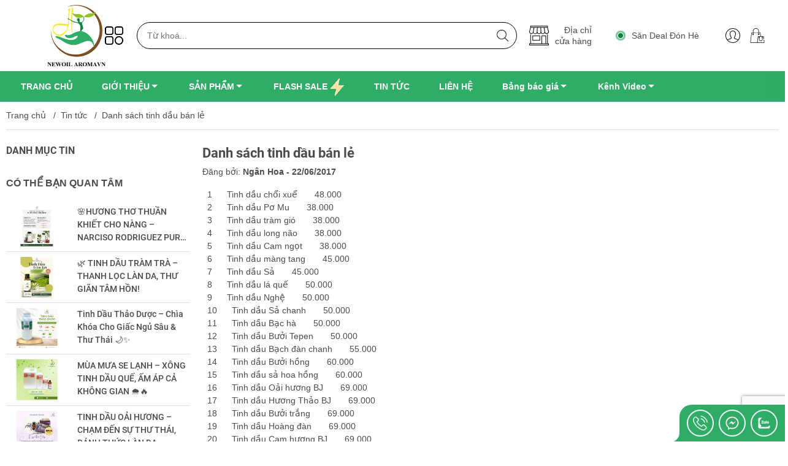

--- FILE ---
content_type: text/html; charset=utf-8
request_url: https://www.newoilaroma.vn/danh-sach-tinh-dau-ban-le-2
body_size: 28158
content:
<!DOCTYPE html>
<html lang="vi">
	<head>
		<meta http-equiv="content-Type" content="text/html; charset=utf-8"/>
		<meta name="theme-color" content="#2fac66">
		<meta http-equiv="Content-Security-Policy" content="block-all-mixed-content">
		<link rel="canonical" href="https://www.newoilaroma.vn/danh-sach-tinh-dau-ban-le-2"/>
		<meta name='revisit-after' content='2 days' />
		<link rel="preconnect" href="https://www.newoilaroma.vn/danh-sach-tinh-dau-ban-le-2">
		<link rel="preconnect" href="https://bizweb.dktcdn.net" crossorigin>
		<meta name="viewport" content="width=device-width, initial-scale=1, maximum-scale=1.0, user-scalable=yes">			
		<title>Danh sách tinh dầu bán lẻ
Tinh dầu thiên nhiên Newoil Aromavn
</title>
		<!-- ================= Page description ================== -->
		<meta name="description" content="1      Tinh dầu chổi xuể       48.000    2      Tinh dầu Pơ Mu       38.000    3      Tinh dầu tràm gió       38.000    4      Tinh dầu long não       38.000">
		<!-- ================= Meta ================== -->
		<meta name="keywords" content="Danh sách tinh dầu bán lẻ, Tin tức, dầu nền, dưỡng tóc, matxa, nguyên chất 1005, sữa nghệ, tinh dầu tự nhiên, viện hàn lâm nghệ,  Tinh dầu thiên nhiên Newoil Aromavn, www.newoilaroma.vn"/>		

		<meta name="robots" content="noodp,index,follow" />
		<link rel="shortcut icon" href="//bizweb.dktcdn.net/100/053/481/themes/907645/assets/favicon.png?1750677788118" type="image/x-icon" />
		<link rel="dns-prefetch" href="https://fonts.googleapis.com">
		<link rel="dns-prefetch" href="https://fonts.gstatic.com">
		<link rel="dns-prefetch" href="https://bizweb.dktcdn.net">
		<link rel="dns-prefetch" href="https://www.newoilaroma.vn">
	<meta property="og:type" content="article">
	<meta property="og:title" content="Danh s&#225;ch tinh dầu b&#225;n lẻ">
		<meta property="og:image" content="http://bizweb.dktcdn.net/thumb/grande/100/053/481/articles/banner-ben-phai.jpg?v=1580876568483">
		<meta property="og:image:secure_url" content="https://bizweb.dktcdn.net/thumb/grande/100/053/481/articles/banner-ben-phai.jpg?v=1580876568483">
<meta property="og:description" content="1      Tinh dầu chổi xuể       48.000    2      Tinh dầu Pơ Mu       38.000    3      Tinh dầu tràm gió       38.000    4      Tinh dầu long não       38.000">
<meta property="og:url" content="https://www.newoilaroma.vn/danh-sach-tinh-dau-ban-le-2">
<meta property="og:site_name" content="Tinh dầu thiên nhiên Newoil Aromavn">
		<link rel="preload" href="//bizweb.dktcdn.net/thumb/compact/100/053/481/themes/907645/assets/logo.png?1750677788118" as="image" media="(min-width: 992px)" />
<style>
	:root {
		--menuWidth: 321px;
		--leftColBackground: #fff; 
		--lightLeftColBackground: #f9f9f9; /*+5%*/
		--darkLeftColBackground: #22272b; /*-5%*/
		--topbarColor: #0b0105;
		--mainColor: #2fac66;
		--mainColor2: #008b3b;
		--mainColorfoo: #94c11f;
		--menuHover: #ff8e01;
		--accentColor1: #929292;
		--accentColor2: #d80000; /*Màu giá*/
		--textColor: #4c4c4c;
		--toastSuccessBg: #d1e7dd;
		--toastSuccessCl: #0f5132;
		--toastWarningBg: #fff3cd;
		--toastWarningCl: #664d03;
		--toastErrorBg: #f8d7da;
		--toastErrorCl: #842029;
		--toastSystemBg: #d3d3d4;
		--toastSystemCl: #141619;
	}		
	/* vietnamese */
	@font-face {
		font-family: 'Roboto';
		font-style: normal;
		font-weight: 400;
		font-display: swap;
		src: url(https://fonts.gstatic.com/s/roboto/v30/KFOmCnqEu92Fr1Mu7WxKOzY.woff2) format('woff2');
		unicode-range: U+0102-0103, U+0110-0111, U+0128-0129, U+0168-0169, U+01A0-01A1, U+01AF-01B0, U+1EA0-1EF9, U+20AB;
	}	
	/* vietnamese */
	@font-face {
		font-family: 'Roboto';
		font-style: normal;
		font-weight: 700;
		font-display: swap;
		src: url(https://fonts.gstatic.com/s/roboto/v30/KFOlCnqEu92Fr1MmWUlfCxc4EsA.woff2) format('woff2');
		unicode-range: U+0102-0103, U+0110-0111, U+0128-0129, U+0168-0169, U+01A0-01A1, U+01AF-01B0, U+1EA0-1EF9, U+20AB;
	}
</style>
<link rel="preload" as="style" href="//bizweb.dktcdn.net/100/053/481/themes/907645/assets/bootstrap.scss.css?1750677788118"  type="text/css">
<link rel="preload" as="style" href="//bizweb.dktcdn.net/100/053/481/themes/907645/assets/swiper.scss.css?1750677788118"  type="text/css">
<link rel="preload" as="style"  href="//bizweb.dktcdn.net/100/053/481/themes/907645/assets/mew_style_gb.scss.css?1750677788118" type="text/css">
<link href="//bizweb.dktcdn.net/100/053/481/themes/907645/assets/bootstrap.scss.css?1750677788118" rel="stylesheet">
<link href="//bizweb.dktcdn.net/100/053/481/themes/907645/assets/swiper.scss.css?1750677788118" rel="stylesheet">
<link href="//bizweb.dktcdn.net/100/053/481/themes/907645/assets/mew_style_gb.scss.css?1750677788118" rel="stylesheet">
<link rel="preload" as="style"  href="//bizweb.dktcdn.net/100/053/481/themes/907645/assets/mew_blog.scss.css?1750677788118" type="text/css">
<link href="//bizweb.dktcdn.net/100/053/481/themes/907645/assets/mew_blog.scss.css?1750677788118" rel="stylesheet" type="text/css" media="all" />
<link rel="preload" as="style"  href="//bizweb.dktcdn.net/100/053/481/themes/907645/assets/mew_article.scss.css?1750677788118" type="text/css">
<link href="//bizweb.dktcdn.net/100/053/481/themes/907645/assets/mew_article.scss.css?1750677788118" rel="stylesheet" type="text/css" media="all" />

<link rel="preload" as="style"  href="//bizweb.dktcdn.net/100/053/481/themes/907645/assets/mew_noti.scss.css?1750677788118" type="text/css">
<link href="//bizweb.dktcdn.net/100/053/481/themes/907645/assets/mew_noti.scss.css?1750677788118" rel="stylesheet" type="text/css" media="all" />		<link rel="preload" as="image" href="//bizweb.dktcdn.net/thumb/large/100/053/481/themes/907645/assets/slide-img1.png?1750677788118" media="screen and (max-width: 480px)">
		<link rel="preload" as="image" href="//bizweb.dktcdn.net/thumb/large/100/053/481/themes/907645/assets/slide-img2.png?1750677788118" media="screen and (max-width: 480px)">
		<script src="https://cdnjs.cloudflare.com/ajax/libs/jquery/3.6.0/jquery.min.js" integrity="sha512-894YE6QWD5I59HgZOGReFYm4dnWc1Qt5NtvYSaNcOP+u1T9qYdvdihz0PPSiiqn/+/3e7Jo4EaG7TubfWGUrMQ==" crossorigin="anonymous" referrerpolicy="no-referrer"></script>
		<script src="//bizweb.dktcdn.net/assets/themes_support/api.jquery.js" type="text/javascript"></script>
		<link rel="preload" as="script" href="//bizweb.dktcdn.net/100/053/481/themes/907645/assets/axios.min.js?1750677788118" />
		<script src="//bizweb.dktcdn.net/100/053/481/themes/907645/assets/axios.min.js?1750677788118" defer></script>
		<script>
	var Bizweb = Bizweb || {};
	Bizweb.store = 'curcumin.mysapo.net';
	Bizweb.id = 53481;
	Bizweb.theme = {"id":907645,"name":"Mew Cosmetics","role":"main"};
	Bizweb.template = 'article';
	if(!Bizweb.fbEventId)  Bizweb.fbEventId = 'xxxxxxxx-xxxx-4xxx-yxxx-xxxxxxxxxxxx'.replace(/[xy]/g, function (c) {
	var r = Math.random() * 16 | 0, v = c == 'x' ? r : (r & 0x3 | 0x8);
				return v.toString(16);
			});		
</script>
<script>
	(function () {
		function asyncLoad() {
			var urls = ["https://maps.sapoapps.vn/CreateScriptTag/CreateScriptTag?store=curcumin.mysapo.net","//productreviews.sapoapps.vn/assets/js/productreviews.min.js?store=curcumin.mysapo.net","//newproductreviews.sapoapps.vn/assets/js/productreviews.min.js?store=curcumin.mysapo.net"];
			for (var i = 0; i < urls.length; i++) {
				var s = document.createElement('script');
				s.type = 'text/javascript';
				s.async = true;
				s.src = urls[i];
				var x = document.getElementsByTagName('script')[0];
				x.parentNode.insertBefore(s, x);
			}
		};
		window.attachEvent ? window.attachEvent('onload', asyncLoad) : window.addEventListener('load', asyncLoad, false);
	})();
</script>


<script>
	window.BizwebAnalytics = window.BizwebAnalytics || {};
	window.BizwebAnalytics.meta = window.BizwebAnalytics.meta || {};
	window.BizwebAnalytics.meta.currency = 'VND';
	window.BizwebAnalytics.tracking_url = '/s';

	var meta = {};
	
	meta.article = {"id": 644042};
	
	
	for (var attr in meta) {
	window.BizwebAnalytics.meta[attr] = meta[attr];
	}
</script>

	
		<script src="/dist/js/stats.min.js?v=96f2ff2"></script>
	



<!-- Google tag (gtag.js) -->
<script async src="https://www.googletagmanager.com/gtag/js?id=G-N8F24VMERB"></script>
<script>
  window.dataLayer = window.dataLayer || [];
  function gtag(){dataLayer.push(arguments);}
  gtag('js', new Date());

  gtag('config', 'G-N8F24VMERB');
</script>
<script>

	window.enabled_enhanced_ecommerce = false;

</script>






<script>
	var eventsListenerScript = document.createElement('script');
	eventsListenerScript.async = true;
	
	eventsListenerScript.src = "/dist/js/store_events_listener.min.js?v=1b795e9";
	
	document.getElementsByTagName('head')[0].appendChild(eventsListenerScript);
</script>






		


<script type="application/ld+json">
        {
        "@context": "http://schema.org",
        "@type": "BreadcrumbList",
        "itemListElement": 
        [
            {
                "@type": "ListItem",
                "position": 1,
                "item": 
                {
                  "@id": "https://www.newoilaroma.vn",
                  "name": "Trang chủ"
                }
            },
      
        
      
            {
                "@type": "ListItem",
                "position": 2,
                "item": 
                {
                  "@id": "https://www.newoilaroma.vn/tin-tuc",
                  "name": "Tin tức"
                }
            },
      {
                "@type": "ListItem",
                "position": 3,
                "item": 
                {
                  "@id": "https://www.newoilaroma.vn/danh-sach-tinh-dau-ban-le-2",
                  "name": "Danh sách tinh dầu bán lẻ"
                }
            }
      
      
      
      
    
        ]
        }
</script>
	</head>
	<body id="body_m" >
		<div class="page-body">
			<div class="hidden-md hidden-lg opacity_menu"></div>
			<div class="opacity_filter"></div>
			<div id="body_overlay" class="position-fixed d-none"></div>
			<div class="w-100 clearfix">

<div class="col-left w-100 pt-2 pb-2" id="header-pc">
	<div class="container position-relative">
		<div class="row align-items-center">
			<div class="col-9 col-sm-3 col-md-2 col-lg-3 col-xl-2 d-lg-flex justify-content-between">
				<a href="/" title="Tinh dầu thiên nhiên Newoil Aromavn" class="logo d-inline-block">
					<img alt="Tinh dầu thiên nhiên Newoil Aromavn" src="//bizweb.dktcdn.net/100/053/481/themes/907645/assets/logo.png?1750677788118" class="img-fluid">
				</a> 
				<a href="/" title="Tinh dầu thiên nhiên Newoil Aromavn" class="logo  logo_mb">
					<img alt="Tinh dầu thiên nhiên Newoil Aromavn" src="[data-uri]" data-src="//bizweb.dktcdn.net/100/053/481/themes/907645/assets/logo_mb.png?1750677788118" class="img-fluid lazy">
				</a> 
				<a class="item d-none d-lg-flex flex-column align-items-center justify-content-center menu-toggle  p-1" id="js-menu-pc">
					<svg width="30" height="30">
						<use href="#svg-menu" />
					</svg>
				</a>
			</div>
			<div class="col-3 order-sm-3 col-sm-1 col-md-3 col-lg-5 col-xl-4 d-lg-flex align-items-center position-static"> 
				<div class="store-header mr-lg-auto">
					<a class="d-flex align-items-center" href="/lien-he" title="Địa chỉ<br>cửa hàng">
						<svg width="24" height="24"> 						
							<use href="#svg-store"></use> 		
						</svg>
						<span class="d-none d-md-block">Địa chỉ<br>cửa hàng</span>
					</a>
				</div>
				<div class="sale-header mr-lg-auto ml-2 d-none d-lg-flex">
					<div class="ring-container mr-2 position-relative">
						<div class="ringring position-absolute">
						</div> <div class="circle position-absolute">
						</div>
					</div>
					<p><a href="/flash-sale " title="Săn Deal Đón Hè"><span>Săn Deal Đón Hè</span> </a></p>
				</div>
				<div class="navigation-bottom mt-auto mt-lg-0 d-none d-lg-block">
					<div class="b_use d-flex align-items-stretch">
						
						<a href="/account/login" class="p-2 btn-account d-flex align-items-center justify-content-center" title="Đăng nhập">
							<svg width="24" height="24"> 						 	
								<use href="#svg-user"></use> 		 			
							</svg>
						</a>
						<a class="p-2 btn-cart position-relative d-inline-flex" title="Giỏ hàng" href="/cart">
							<svg width="24" height="24"> 					
								<use href="#svg-cart"></use> 		
							</svg>
							<span class="btn-cart-indicator position-absolute d-none"></span>
						</a>
						
					</div>
				</div>
			</div>
			<div class="col-12 col-sm-8 col-md-7 col-lg-4 col-xl-6 d-lg-block">
				<div class="search-block">
					<form action="/search" method="get" class="js-search-form left-search position-relative pt-1 pb-1">
						<input type="text" id="js-search-form" placeholder="Từ khoá..." value="" maxlength="70" name="query" class="form-control pl-2 pl-lg-3 pr-5" autocomplete="off" required>
						<input type="submit" class="border-0 position-absolute p-0">
						<div class="w-100 position-absolute rounded searchResult p-2 d-none">
							<div class="overflow-auto search-result-warpper pr-1 pb-5">
								<div class="d-block text-left h6 searchResult_products_text p-2 rounded text-white">Sản phẩm (<span>0</span>)</div>
								<div class="searchResult_products mb-2"></div>
								
								<div class="d-block text-left h6 searchResult_articles_text p-2 rounded text-white">Tin tức (<span>0</span>)</div>
								<div class="searchResult_articles mb-2"></div>
								
								
								<div class="d-block text-left h6 searchResult_pages_text p-2 rounded text-white">Trang nội dung (<span>0</span>)</div>
								<div class="searchResult_pages mb-2"></div>
								
								<a href="/search?type=product&q=" class="position-absolute bg-white btn border-0 rounded-0 w-100 my-0 all-result d-block mb-2 font-weight-bold">Xem tất cả kết quả</a>
							</div>
						</div>
					</form>
				</div>
			</div>
		</div>
	</div>
</div>
<div class="mainmenu-pc d-none d-lg-block">
	<div class="container">
		<div class="navigation-block mr-lg-auto position-relative main_fade"> 
			<ul id="menu_pc" class="p-0 m-0 menu_pc list-unstyled position-static d-lg-inline-flex justify-content-lg-star" style="--scroll-transform: 0px">

				
				
				<li class="level0 pl-3 pr-3 cls not-mega">
					<a href="/" title="TRANG CHỦ" class="font-weight-bold d-block pt-0 pb-0 pr-2 pl-2  position-relative">
						<span>
							TRANG CHỦ
													</span>
					</a>
				</li>

				
				
				<li class="level0 pl-3 pr-3 cls not-mega">
					<a href="#" title="GIỚI THIỆU" class="font-weight-bold d-block pt-0 pb-0 pr-4 pl-2 position-relative">
						<span>
							GIỚI THIỆU
													</span>
						<i class="down_icon align-items-center justify-content-center position-absolute d-none d-lg-block mg"></i>
					</a>
					<div class="lvdiv position-absolute flex-wrap">
						<div class="p-0 position-static w-100">
							<ul class="lv1 list-group list-unstyled" >
								<li class=" no level1 flex-column d-inline-flex pl-0 cls">
									<a href="/gioi-thieu" class="pt-2 pb-2 pr-1 position-relative js-checkMenu " title="Giới thiệu Công ty">
										Giới thiệu Công ty



									</a>
								</li>
								<li class=" no level1 flex-column d-inline-flex pl-0 cls">
									<a href="/chung-nhan-cong-ty-dat-chuan" class="pt-2 pb-2 pr-1 position-relative js-checkMenu " title="Chứng nhận Công ty đạt chuẩn">
										Chứng nhận Công ty đạt chuẩn



									</a>
								</li>
							</ul>
						</div>
					</div>
				</li>

				
				
				<li class="level0 pl-3 pr-3 cls not-mega">
					<a href="/collections/all" title="SẢN PHẨM" class="font-weight-bold d-block pt-0 pb-0 pr-4 pl-2 position-relative">
						<span>
							SẢN PHẨM
													</span>
						<i class="down_icon align-items-center justify-content-center position-absolute d-none d-lg-block mg"></i>
					</a>
					<div class="lvdiv position-absolute flex-wrap">
						<div class="p-0 position-static w-100">
							<ul class="lv1 list-group list-unstyled" >
								<li class=" no level1 flex-column d-inline-flex pl-0 cls">
									<a href="/tinh-dau-thien-nhien" class="pt-2 pb-2 pr-1 position-relative js-checkMenu " title="Tinh dầu thiên nhiên">
										Tinh dầu thiên nhiên

										<i class="right_icon d-flex align-items-center justify-content-center position-absolute d-none d-lg-block mg  black "></i>


									</a>
									<ul class="bg-white lv2 p-0 list-unstyled  position-absolute  ">
										<li class="level2 pr-lg-2  w-100 "> 
											<a href="/tinh-dau-lam-sach--duoi-con-trung" class="pl-3 pt-2 pb-2 position-relative font-weight-bold d-flex" title="Tinh dầu làm sạch, đuổi côn trùng">
												Tinh dầu làm sạch, đuổi côn trùng
											</a>
										</li>
										<li class="level2 pr-lg-2  w-100 "> 
											<a href="/cap-nhat-bang-gia-ban-le-tinh-dau-tu-01-lit-1" class="pl-3 pt-2 pb-2 position-relative font-weight-bold d-flex" title="Cập nhật bảng giá bán lẻ tinh dầu từ 01 lít">
												Cập nhật bảng giá bán lẻ tinh dầu từ 01 lít
											</a>
										</li>
									</ul>
								</li>
								<li class=" no level1 flex-column d-inline-flex pl-0 cls">
									<a href="/tinh-dau-nguyen-lieu-cho-san-xuat" class="pt-2 pb-2 pr-1 position-relative js-checkMenu " title="Tinh dầu nguyên liệu cho sản xuất">
										Tinh dầu nguyên liệu cho sản xuất



									</a>
								</li>
								<li class=" no level1 flex-column d-inline-flex pl-0 cls">
									<a href="/dau-nen-nguyen-chat" class="pt-2 pb-2 pr-1 position-relative js-checkMenu " title="Dầu nền nguyên chất">
										Dầu nền nguyên chất



									</a>
								</li>
								<li class=" no level1 flex-column d-inline-flex pl-0 cls">
									<a href="/huong-lieu" class="pt-2 pb-2 pr-1 position-relative js-checkMenu " title="Hương liệu">
										Hương liệu



									</a>
								</li>
								<li class=" no level1 flex-column d-inline-flex pl-0 cls">
									<a href="/huong-nuoc-hoa-my-pham" class="pt-2 pb-2 pr-1 position-relative js-checkMenu " title="Hương nước hoa, mỹ phẩm">
										Hương nước hoa, mỹ phẩm



									</a>
								</li>
								<li class=" no level1 flex-column d-inline-flex pl-0 cls">
									<a href="/thao-duoc" class="pt-2 pb-2 pr-1 position-relative js-checkMenu " title="Thảo dược">
										Thảo dược



									</a>
								</li>
								<li class=" no level1 flex-column d-inline-flex pl-0 cls">
									<a href="/thuc-pham-chuc-nang" class="pt-2 pb-2 pr-1 position-relative js-checkMenu " title="Thực phẩm chức năng">
										Thực phẩm chức năng

										<i class="right_icon d-flex align-items-center justify-content-center position-absolute d-none d-lg-block mg  black "></i>


									</a>
									<ul class="bg-white lv2 p-0 list-unstyled  position-absolute  ">
										<li class="level2 pr-lg-2  w-100 "> 
											<a href="/tinh-bot-nghe" class="pl-3 pt-2 pb-2 position-relative font-weight-bold d-flex" title="Tinh bột nghệ">
												Tinh bột nghệ
											</a>
										</li>
									</ul>
								</li>
								<li class=" no level1 flex-column d-inline-flex pl-0 cls">
									<a href="/dau-xoa-bop" class="pt-2 pb-2 pr-1 position-relative js-checkMenu " title="Dầu xoa bóp">
										Dầu xoa bóp



									</a>
								</li>
								<li class=" no level1 flex-column d-inline-flex pl-0 cls">
									<a href="/san-pham-khac" class="pt-2 pb-2 pr-1 position-relative js-checkMenu " title="SẢN PHẨM KHÁC">
										SẢN PHẨM KHÁC

										<i class="right_icon d-flex align-items-center justify-content-center position-absolute d-none d-lg-block mg  black "></i>


									</a>
									<ul class="bg-white lv2 p-0 list-unstyled  position-absolute  ">
										<li class="level2 pr-lg-2  w-100 "> 
											<a href="/den-xong-tinh-dau-2" class="pl-3 pt-2 pb-2 position-relative font-weight-bold d-flex" title="Đèn xông tinh dầu">
												Đèn xông tinh dầu
											</a>
										</li>
										<li class="level2 pr-lg-2  w-100 "> 
											<a href="/may-khuech-tan-tinh-dau" class="pl-3 pt-2 pb-2 position-relative font-weight-bold d-flex" title="Máy khuếch tán tinh dầu">
												Máy khuếch tán tinh dầu
											</a>
										</li>
										<li class="level2 pr-lg-2  w-100 "> 
											<a href="/vo-lo-dung-tinh-dau" class="pl-3 pt-2 pb-2 position-relative font-weight-bold d-flex" title="Vỏ lọ đựng tinh dầu">
												Vỏ lọ đựng tinh dầu
											</a>
										</li>
									</ul>
								</li>
							</ul>
						</div>
					</div>
				</li>

				
				
				<li class="level0 pl-3 pr-3 cls not-mega">
					<a href="/flash-sale" title="FLASH SALE" class="font-weight-bold d-block pt-0 pb-0 pr-2 pl-2  position-relative">
						<span>
							FLASH SALE
														<img class="lazy" src="[data-uri]" data-src="//bizweb.dktcdn.net/100/053/481/themes/907645/assets/icon_menu_flashsale.png?1750677788118" alt="FLASH SALE" />
													</span>
					</a>
				</li>

				
				
				<li class="level0 pl-3 pr-3 cls not-mega">
					<a href="/tin-tuc" title="TIN TỨC" class="font-weight-bold d-block pt-0 pb-0 pr-2 pl-2  position-relative">
						<span>
							TIN TỨC
													</span>
					</a>
				</li>

				
				
				<li class="level0 pl-3 pr-3 cls not-mega">
					<a href="/lien-he" title="LIÊN HỆ" class="font-weight-bold d-block pt-0 pb-0 pr-2 pl-2  position-relative">
						<span>
							LIÊN HỆ
													</span>
					</a>
				</li>

				
				
				<li class="level0 pl-3 pr-3 cls not-mega">
					<a href="/" title="Bảng báo giá" class="font-weight-bold d-block pt-0 pb-0 pr-4 pl-2 position-relative">
						<span>
							Bảng báo giá
													</span>
						<i class="down_icon align-items-center justify-content-center position-absolute d-none d-lg-block mg"></i>
					</a>
					<div class="lvdiv position-absolute flex-wrap">
						<div class="p-0 position-static w-100">
							<ul class="lv1 list-group list-unstyled" >
								<li class=" no level1 flex-column d-inline-flex pl-0 cls">
									<a href="/bang-bao-gia-dau-nen-2025-dau-massage" class="pt-2 pb-2 pr-1 position-relative js-checkMenu " title="BẢNG BÁO GIÁ DẦU NỀN 2025 ( dầu massage)">
										BẢNG BÁO GIÁ DẦU NỀN 2025 ( dầu massage)



									</a>
								</li>
								<li class=" no level1 flex-column d-inline-flex pl-0 cls">
									<a href="/bang-bao-gia-tinh-dau-tu-nhien-tu-1-1-2025" class="pt-2 pb-2 pr-1 position-relative js-checkMenu " title="BẢNG BÁO GIÁ TINH DẦU TỰ NHIÊN TỪ 1-1-2025">
										BẢNG BÁO GIÁ TINH DẦU TỰ NHIÊN TỪ 1-1-2025



									</a>
								</li>
								<li class=" no level1 flex-column d-inline-flex pl-0 cls">
									<a href="/bang-bao-gia-tinh-dau-tu-nhien-tu-1-1-2025-trang-02" class="pt-2 pb-2 pr-1 position-relative js-checkMenu " title="BẢNG BÁO GIÁ TINH DẦU TỰ NHIÊN TỪ 1-1-2025 Trang 02">
										BẢNG BÁO GIÁ TINH DẦU TỰ NHIÊN TỪ 1-1-2025 Trang 02



									</a>
								</li>
								<li class=" no level1 flex-column d-inline-flex pl-0 cls">
									<a href="/bang-bao-gia-tinh-dau-tu-nhien-tu-1-1-2025-lan-3" class="pt-2 pb-2 pr-1 position-relative js-checkMenu " title="BẢNG BÁO GIÁ TINH DẦU TỰ NHIÊN TỪ 1-1-2025 Lần 3">
										BẢNG BÁO GIÁ TINH DẦU TỰ NHIÊN TỪ 1-1-2025 Lần 3



									</a>
								</li>
							</ul>
						</div>
					</div>
				</li>

				
				
				<li class="level0 pl-3 pr-3 cls not-mega">
					<a href="/" title="Kênh Video" class="font-weight-bold d-block pt-0 pb-0 pr-4 pl-2 position-relative">
						<span>
							Kênh Video
													</span>
						<i class="down_icon align-items-center justify-content-center position-absolute d-none d-lg-block mg"></i>
					</a>
					<div class="lvdiv position-absolute flex-wrap">
						<div class="p-0 position-static w-100">
							<ul class="lv1 list-group list-unstyled" >
								<li class=" no level1 flex-column d-inline-flex pl-0 cls">
									<a href="/quy-trinh-chiet-xuat-tinh-dau-sa-chanh-tu-nhien-newoil-aromavn" class="pt-2 pb-2 pr-1 position-relative js-checkMenu " title="Quy trình Chiết xuất tinh dầu sả chanh tự nhiên Newoil aromavn">
										Quy trình Chiết xuất tinh dầu sả chanh tự nhiên Newoil aromavn



									</a>
								</li>
								<li class=" no level1 flex-column d-inline-flex pl-0 cls">
									<a href="/cach-phan-biet-tinh-dau-sa-chanh-viet-nam-va-sa-chanh-an-do" class="pt-2 pb-2 pr-1 position-relative js-checkMenu " title="Cách phân biệt tinh dầu sả chanh Việt Nam và sả chanh Ấn Độ">
										Cách phân biệt tinh dầu sả chanh Việt Nam và sả chanh Ấn Độ



									</a>
								</li>
								<li class=" no level1 flex-column d-inline-flex pl-0 cls">
									<a href="/top-3-tinh-dau-duoc-yeu-thich-nhat-hien-nay-khoi-nguon-thu-gian-cung-newoil-aroma-1" class="pt-2 pb-2 pr-1 position-relative js-checkMenu " title="TOP 3 TINH DẦU ĐƯỢC YÊU THÍCH NHẤT HIỆN NAY - KHƠI NGUỒN THƯ GIÃN CÙNG NEWOIL AROMA!">
										TOP 3 TINH DẦU ĐƯỢC YÊU THÍCH NHẤT HIỆN NAY - KHƠI NGUỒN THƯ GIÃN CÙNG NEWOIL AROMA!



									</a>
								</li>
								<li class=" no level1 flex-column d-inline-flex pl-0 cls">
									<a href="/tinh-dau-newoil-aromavn-1" class="pt-2 pb-2 pr-1 position-relative js-checkMenu " title="Tinh dầu newoil aromavn">
										Tinh dầu newoil aromavn



									</a>
								</li>
							</ul>
						</div>
					</div>
				</li>
			</ul>
		</div>
	</div>
</div>


<script>
	document.addEventListener('DOMContentLoaded', function () {
		const slider = document.getElementById('menu_pc');
		const dropDownMenus = document.querySelectorAll('.lvdiv');
		const preventClick = (e) => {
			e.preventDefault();
			e.stopImmediatePropagation();
		}
		let isDown = false;
		let isDragged = false;
		let startX;
		let scrollLeft;
		let shouldScroll = slider.offsetWidth < slider.scrollWidth;
		slider.addEventListener("mousedown", e => {
			isDown = true;
			slider.classList.add("active");
			startX = e.pageX - slider.offsetLeft;
			scrollLeft = slider.scrollLeft;
		});
		slider.addEventListener("mouseleave", () => {
			isDown = false;
			slider.classList.remove("active");
		});
		slider.addEventListener("mouseup", (e) => {
			isDown = false;
			const elements = document.querySelectorAll("a");
			if(isDragged){
				for(let i = 0; i<elements.length; i++){
					elements[i].addEventListener("click", preventClick);
				}
			}
			else{
				for(let i = 0; i<elements.length; i++){
					elements[i].removeEventListener("click", preventClick);
				}
			}
			slider.classList.remove("active");
			isDragged =  false;
			slider.querySelectorAll('.not-mega').forEach(function(item){
				item.querySelectorAll('.lvdiv').forEach(el => {
					el.style.left = item.getBoundingClientRect().left - slider.getBoundingClientRect().left + parseInt(getComputedStyle(item).paddingLeft, 10) +'px';
				});
			});
		});
		let leftFirst = null;
		dropDownMenus.forEach((menu) => {
			const menuItem = menu.parentElement;
			const menuItemLeft = menuItem.getBoundingClientRect().left;
			leftFirst = Math.round(menuItemLeft);
		});
		slider.addEventListener("mousemove", e => {
			if (!isDown) return;
			isDragged =  true;
			e.preventDefault();
			const x = e.pageX - slider.offsetLeft;
			const walk = (x - startX) * 2;
			slider.scrollLeft = scrollLeft - walk;
			let leftC = null;
			dropDownMenus.forEach((menu) => {
				const menuItem = menu.parentElement;
				const menuItemLeft = menuItem.getBoundingClientRect().left;
				const leftLast = Math.round(menuItemLeft);
				leftC = leftLast - leftFirst;
				slider.style.left = leftC;
			});
			slider.querySelectorAll('.not-mega').forEach(function(item){
				item.querySelectorAll('.lvdiv').forEach(el => {
					el.style.left = item.getBoundingClientRect().left - slider.getBoundingClientRect().left + parseInt(getComputedStyle(item).paddingLeft, 10) +'px';
				});
			});
		});
		slider.addEventListener("wheel", (e) => {
			if (!shouldScroll) return;
			if (e.target.closest('.mega .lvdiv')) {
				return;
			}
			e.preventDefault();
			const delta = e.wheelDelta/120 || -e.deltaY/3;
			const maxScrollLeft = slider.scrollWidth - slider.clientWidth;

			// Check if the slider is at the beginning or end of the menu
			if (delta < 0 && slider.scrollLeft === maxScrollLeft) {
				// If scrolling down and at the end of the menu, continue scrolling the page
				e.stopPropagation();
				window.scrollBy({ top: 50, behavior: 'smooth' });
			} else if (delta > 0 && slider.scrollLeft === 0) {
				// If scrolling up and at the beginning of the menu, continue scrolling the page
				e.stopPropagation();
				window.scrollBy({ top: -50, behavior: 'smooth' });
			} else {
				// If scrolling within the menu, continue scrolling the menu
				isDragged = true;
				slider.scrollLeft -= delta * 30;
			}
			let leftC = null;
			dropDownMenus.forEach((menu) => {
				const menuItem = menu.parentElement;
				const menuItemLeft = menuItem.getBoundingClientRect().left;
				const leftLast = Math.round(menuItemLeft);
				leftC = leftLast - leftFirst;
				slider.style.left = leftC;
			});
			slider.querySelectorAll('.not-mega').forEach(function(item){
				item.querySelectorAll('.lvdiv').forEach(el => {
					el.style.left = item.getBoundingClientRect().left - slider.getBoundingClientRect().left + parseInt(getComputedStyle(item).paddingLeft, 10) +'px';
				});
			});
		});
	});
</script>

<div class="col-left w-100 position-fixed d-flex flex-column pb-5" id="col-left">
	<div class="align-items-center menu_mobile position-relative">
		<ul id="menu" class="p-0 m-0 h-100 list-unstyled justify-content-lg-end">
			
			<li class="level0 d-block w-100 position-static">
				<a href="javascript:;" title="Tinh dầu thiên nhiên" class="position-relative d-flex js-submenu-1 flex-column justify-content-center align-items-center text-center p-2">
					<img class="lazy d-block pb-2 m-auto" onerror="this.onerror=null;this.src='//bizweb.dktcdn.net/100/053/481/themes/907645/assets/favicon.png?1750677788118'" src="[data-uri]" data-src="//bizweb.dktcdn.net/100/053/481/themes/907645/assets/icon_menu_1.png?1750677788118" alt="Tinh dầu thiên nhiên">
					<span class="line_1 line_2 h-auto">Tinh dầu thiên nhiên</span>
				</a>
				<ul class="lv1 pl-1 pr-1 position-absolute h-100 m_chill bg-white">

					<li class="level1 position-relative border-bottom py-3">
						<a href="/tinh-dau-lam-sach--duoi-con-trung"  class=" has-edge d-block modal-open js-submenu-2">
							<span class="text-uppercase align-items-center font-weight-bold " title="Tinh dầu làm sạch, đuổi côn trùng">Tinh dầu làm sạch, đuổi côn trùng</span>
						</a>
					</li>

					<li class="level1 position-relative border-bottom py-3">
						<a href="/cap-nhat-bang-gia-ban-le-tinh-dau-tu-01-lit-1"  class=" has-edge d-block modal-open js-submenu-2">
							<span class="text-uppercase align-items-center font-weight-bold " title="Cập nhật bảng giá bán lẻ tinh dầu từ 01 lít">Cập nhật bảng giá bán lẻ tinh dầu từ 01 lít</span>
						</a>
					</li>
					<li class="view_list">
						<a href="/tinh-dau-thien-nhien" title="Tinh dầu thiên nhiên" class="px-2 py-3 d-block">
							Xem thêm <span class="font-weight-bold">"Tinh dầu thiên nhiên"</span>
						</a>
					</li>
				</ul>
							</li>
			
			<li class="level0 d-block w-100 position-static">

				<a href="/tinh-dau-nguyen-lieu-cho-san-xuat" title="Tinh dầu nguyên liệu cho sản xuất" class="position-relative d-flex flex-column justify-content-center align-items-center text-center p-2">
					<img class="lazy d-block pb-2 m-auto" onerror="this.onerror=null;this.src='//bizweb.dktcdn.net/100/053/481/themes/907645/assets/favicon.png?1750677788118'" src="[data-uri]" data-src="//bizweb.dktcdn.net/100/053/481/themes/907645/assets/icon_menu_2.png?1750677788118" alt="Tinh dầu nguyên liệu cho sản xuất">
					<span class="line_1 line_2 h-auto">Tinh dầu nguyên liệu cho sản xuất</span>
				</a>
			</li>
			
			<li class="level0 d-block w-100 position-static">

				<a href="/dau-nen-nguyen-chat" title="Dầu nền nguyên chất" class="position-relative d-flex flex-column justify-content-center align-items-center text-center p-2">
					<img class="lazy d-block pb-2 m-auto" onerror="this.onerror=null;this.src='//bizweb.dktcdn.net/100/053/481/themes/907645/assets/favicon.png?1750677788118'" src="[data-uri]" data-src="//bizweb.dktcdn.net/100/053/481/themes/907645/assets/icon_menu_3.png?1750677788118" alt="Dầu nền nguyên chất">
					<span class="line_1 line_2 h-auto">Dầu nền nguyên chất</span>
				</a>
			</li>
			
			<li class="level0 d-block w-100 position-static">

				<a href="/huong-lieu" title="Hương liệu" class="position-relative d-flex flex-column justify-content-center align-items-center text-center p-2">
					<img class="lazy d-block pb-2 m-auto" onerror="this.onerror=null;this.src='//bizweb.dktcdn.net/100/053/481/themes/907645/assets/favicon.png?1750677788118'" src="[data-uri]" data-src="//bizweb.dktcdn.net/100/053/481/themes/907645/assets/icon_menu_4.png?1750677788118" alt="Hương liệu">
					<span class="line_1 line_2 h-auto">Hương liệu</span>
				</a>
			</li>
			
			<li class="level0 d-block w-100 position-static">

				<a href="/huong-nuoc-hoa-my-pham" title="Hương nước hoa, mỹ phẩm" class="position-relative d-flex flex-column justify-content-center align-items-center text-center p-2">
					<img class="lazy d-block pb-2 m-auto" onerror="this.onerror=null;this.src='//bizweb.dktcdn.net/100/053/481/themes/907645/assets/favicon.png?1750677788118'" src="[data-uri]" data-src="//bizweb.dktcdn.net/100/053/481/themes/907645/assets/icon_menu_5.png?1750677788118" alt="Hương nước hoa, mỹ phẩm">
					<span class="line_1 line_2 h-auto">Hương nước hoa, mỹ phẩm</span>
				</a>
			</li>
			
			<li class="level0 d-block w-100 position-static">

				<a href="/thao-duoc" title="Thảo dược" class="position-relative d-flex flex-column justify-content-center align-items-center text-center p-2">
					<img class="lazy d-block pb-2 m-auto" onerror="this.onerror=null;this.src='//bizweb.dktcdn.net/100/053/481/themes/907645/assets/favicon.png?1750677788118'" src="[data-uri]" data-src="//bizweb.dktcdn.net/100/053/481/themes/907645/assets/icon_menu_6.png?1750677788118" alt="Thảo dược">
					<span class="line_1 line_2 h-auto">Thảo dược</span>
				</a>
			</li>
			
			<li class="level0 d-block w-100 position-static">
				<a href="javascript:;" title="Thực phẩm chức năng" class="position-relative d-flex js-submenu-1 flex-column justify-content-center align-items-center text-center p-2">
					<img class="lazy d-block pb-2 m-auto" onerror="this.onerror=null;this.src='//bizweb.dktcdn.net/100/053/481/themes/907645/assets/favicon.png?1750677788118'" src="[data-uri]" data-src="//bizweb.dktcdn.net/100/053/481/themes/907645/assets/icon_menu_7.png?1750677788118" alt="Thực phẩm chức năng">
					<span class="line_1 line_2 h-auto">Thực phẩm chức năng</span>
				</a>
				<ul class="lv1 pl-1 pr-1 position-absolute h-100 m_chill bg-white">

					<li class="level1 position-relative border-bottom py-3">
						<a href="/tinh-bot-nghe"  class=" has-edge d-block modal-open js-submenu-2">
							<span class="text-uppercase align-items-center font-weight-bold " title="Tinh bột nghệ">Tinh bột nghệ</span>
						</a>
					</li>
					<li class="view_list">
						<a href="/thuc-pham-chuc-nang" title="Thực phẩm chức năng" class="px-2 py-3 d-block">
							Xem thêm <span class="font-weight-bold">"Thực phẩm chức năng"</span>
						</a>
					</li>
				</ul>
							</li>
			
			<li class="level0 d-block w-100 position-static">

				<a href="/dau-xoa-bop" title="Dầu xoa bóp" class="position-relative d-flex flex-column justify-content-center align-items-center text-center p-2">
					<img class="lazy d-block pb-2 m-auto" onerror="this.onerror=null;this.src='//bizweb.dktcdn.net/100/053/481/themes/907645/assets/favicon.png?1750677788118'" src="[data-uri]" data-src="//bizweb.dktcdn.net/100/053/481/themes/907645/assets/icon_menu_8.png?1750677788118" alt="Dầu xoa bóp">
					<span class="line_1 line_2 h-auto">Dầu xoa bóp</span>
				</a>
			</li>
			
			<li class="level0 d-block w-100 position-static">
				<a href="javascript:;" title="SẢN PHẨM KHÁC" class="position-relative d-flex js-submenu-1 flex-column justify-content-center align-items-center text-center p-2">
					<img class="lazy d-block pb-2 m-auto" onerror="this.onerror=null;this.src='//bizweb.dktcdn.net/100/053/481/themes/907645/assets/favicon.png?1750677788118'" src="[data-uri]" data-src="//bizweb.dktcdn.net/100/053/481/themes/907645/assets/icon_menu_9.png?1750677788118" alt="SẢN PHẨM KHÁC">
					<span class="line_1 line_2 h-auto">SẢN PHẨM KHÁC</span>
				</a>
				<ul class="lv1 pl-1 pr-1 position-absolute h-100 m_chill bg-white">

					<li class="level1 position-relative border-bottom py-3">
						<a href="/den-xong-tinh-dau-2"  class=" has-edge d-block modal-open js-submenu-2">
							<span class="text-uppercase align-items-center font-weight-bold " title="Đèn xông tinh dầu">Đèn xông tinh dầu</span>
						</a>
					</li>

					<li class="level1 position-relative border-bottom py-3">
						<a href="/may-khuech-tan-tinh-dau"  class=" has-edge d-block modal-open js-submenu-2">
							<span class="text-uppercase align-items-center font-weight-bold " title="Máy khuếch tán tinh dầu">Máy khuếch tán tinh dầu</span>
						</a>
					</li>

					<li class="level1 position-relative border-bottom py-3">
						<a href="/vo-lo-dung-tinh-dau"  class=" has-edge d-block modal-open js-submenu-2">
							<span class="text-uppercase align-items-center font-weight-bold " title="Vỏ lọ đựng tinh dầu">Vỏ lọ đựng tinh dầu</span>
						</a>
					</li>
					<li class="view_list">
						<a href="/san-pham-khac" title="SẢN PHẨM KHÁC" class="px-2 py-3 d-block">
							Xem thêm <span class="font-weight-bold">"SẢN PHẨM KHÁC"</span>
						</a>
					</li>
				</ul>
							</li>
		</ul>
	</div>
	<div class="b_close d-block w-100 position-absolute">
		<a href="javascript:;" title="Đóng" class="d-flex js-close align-items-center justify-content-center p-2 font-weight-bold bg-secondary text-white w-100">
			Đóng
		</a>
	</div>
</div>
				<div class="col-right position-relative">
					<div class="contentWarp ">
						<div class="breadcrumbs">
	<div class="container position-relative">
		<ul class="breadcrumb align-items-center m-0 pl-0 pr-0 border-bottom">					
			<li class="home">
				<a href="/" title="Trang chủ">Trang chủ</a>						
				<span class="slash-divider ml-2 mr-2">/</span>
			</li>
			<li>
				<a href="/tin-tuc" title="Tin tức"><span>Tin tức</span></a>	
				<span class="slash-divider ml-2 mr-2">/</span>
			</li>
			<li >Danh sách tinh dầu bán lẻ</li>
		</ul>
	</div>
</div>
<section class="col2-right-layout" itemscope  itemtype="http://schema.org/Article">
	<meta itemprop="mainEntityOfPage" content="/danh-sach-tinh-dau-ban-le-2">
	<meta itemprop="description" content="">
	<meta itemprop="url" content="//www.newoilaroma.vn/danh-sach-tinh-dau-ban-le-2">
	<meta itemprop="name" content="Danh sách tinh dầu bán lẻ">
	<meta itemprop="headline" content="Danh sách tinh dầu bán lẻ">
	<meta itemprop="image" content="http://bizweb.dktcdn.net/thumb/grande/100/053/481/articles/banner-ben-phai.jpg?v=1580876568483">
	<meta itemprop="author" content="Ngân Hoa">
	<meta itemprop="datePublished" content="22-06-2017">
	<meta itemprop="dateModified" content="22-06-2017">
	<div class="d-none" itemprop="publisher" itemscope itemtype="https://schema.org/Organization">
		<div itemprop="logo" itemscope itemtype="https://schema.org/ImageObject">
			<img class="hidden" src="https://bizweb.dktcdn.net/100/053/481/themes/907645/assets/logo.png?1750677788118" alt="Tinh dầu thiên nhiên Newoil Aromavn"/>
			<meta itemprop="url" content="https://bizweb.dktcdn.net/100/053/481/themes/907645/assets/logo.png?1750677788118">
			<meta itemprop="width" content="400">
			<meta itemprop="height" content="60">
		</div>
		<meta itemprop="name" content="Tinh dầu thiên nhiên Newoil Aromavn">
	</div>

	<div class="main container blogs">
		<div class="col-main art_container mt-4 mb-4">
			<div class="row">
				<article class="blog_entry clearfix order-md-2 col-12 col-md-12 col-lg-8 col-xl-9">
					<h1 class="article-name font-weight-bold">Danh sách tinh dầu bán lẻ</h1>
					<div class="entry-date">
						<p class="day mb-0 mb-lg-3">
							Đăng bởi: <b>Ngân Hoa - 22/06/2017</b>
						</p>
					</div>
					<div class="entry-content text-justify rte " data-content>
<p>&nbsp; 1 &nbsp;&nbsp; &nbsp; Tinh dầu chổi xuể &nbsp; &nbsp; &nbsp; 48.000&nbsp;<br />
&nbsp; 2 &nbsp;&nbsp; &nbsp; Tinh dầu Pơ Mu &nbsp;&nbsp; &nbsp; &nbsp;38.000&nbsp;<br />
&nbsp; 3 &nbsp;&nbsp; &nbsp; Tinh dầu tràm gió &nbsp;&nbsp; &nbsp; &nbsp;38.000&nbsp;<br />
&nbsp; 4 &nbsp;&nbsp; &nbsp; Tinh dầu long não &nbsp;&nbsp; &nbsp; &nbsp;38.000&nbsp;<br />
&nbsp; 5 &nbsp;&nbsp; &nbsp; Tinh dầu Cam ngọt &nbsp;&nbsp; &nbsp; &nbsp;38.000&nbsp;<br />
&nbsp; 6 &nbsp;&nbsp; &nbsp; Tinh dầu màng tang &nbsp;&nbsp; &nbsp; &nbsp;45.000&nbsp;<br />
&nbsp; 7 &nbsp;&nbsp; &nbsp; Tinh dầu Sả &nbsp;&nbsp; &nbsp; &nbsp;45.000&nbsp;<br />
&nbsp; 8 &nbsp;&nbsp; &nbsp; Tinh dầu lá quế &nbsp;&nbsp; &nbsp; &nbsp;50.000&nbsp;<br />
&nbsp; 9 &nbsp;&nbsp; &nbsp; Tinh dầu Nghệ &nbsp;&nbsp; &nbsp; &nbsp;50.000&nbsp;<br />
&nbsp; 10 &nbsp;&nbsp; &nbsp; Tinh dầu Sả chanh &nbsp;&nbsp; &nbsp; &nbsp;50.000&nbsp;<br />
&nbsp; 11 &nbsp;&nbsp; &nbsp; Tinh dầu Bạc hà &nbsp;&nbsp; &nbsp; &nbsp;50.000&nbsp;<br />
&nbsp; 12 &nbsp;&nbsp; &nbsp; Tinh dầu Bưởi Tepen &nbsp;&nbsp; &nbsp; &nbsp;50.000&nbsp;<br />
&nbsp; 13 &nbsp;&nbsp; &nbsp; Tinh dầu Bạch đàn chanh &nbsp;&nbsp; &nbsp; &nbsp;55.000&nbsp;<br />
&nbsp; 14 &nbsp;&nbsp; &nbsp; Tinh dầu Bưởi hồng &nbsp;&nbsp; &nbsp; &nbsp;60.000&nbsp;<br />
&nbsp; 15 &nbsp;&nbsp; &nbsp; Tinh dầu sả hoa hồng &nbsp;&nbsp; &nbsp; &nbsp;60.000&nbsp;<br />
&nbsp; 16 &nbsp;&nbsp; &nbsp; Tinh dầu Oải hương BJ &nbsp;&nbsp; &nbsp; &nbsp;69.000&nbsp;<br />
&nbsp; 17 &nbsp;&nbsp; &nbsp; Tinh dầu Hương Thảo BJ &nbsp;&nbsp; &nbsp; &nbsp;69.000&nbsp;<br />
&nbsp; 18 &nbsp;&nbsp; &nbsp; Tinh dầu Bưởi trắng &nbsp;&nbsp; &nbsp; &nbsp;69.000&nbsp;<br />
&nbsp; 19 &nbsp;&nbsp; &nbsp; Tinh dầu Hoàng đàn &nbsp;&nbsp; &nbsp; &nbsp;69.000&nbsp;<br />
&nbsp; 20 &nbsp;&nbsp; &nbsp; Tinh dầu Cam hương BJ &nbsp;&nbsp; &nbsp; &nbsp;69.000&nbsp;<br />
&nbsp; 21 &nbsp;&nbsp; &nbsp; Tinh dầu Đinh hương &nbsp;&nbsp; &nbsp; &nbsp;69.000&nbsp;<br />
&nbsp; 22 &nbsp;&nbsp; &nbsp; Tinh dầu tràm trà &nbsp;&nbsp; &nbsp; &nbsp;80.000&nbsp;<br />
&nbsp; 23 &nbsp;&nbsp; &nbsp; Tinh dầu Chanh BJ &nbsp;&nbsp; &nbsp; &nbsp;80.000&nbsp;<br />
&nbsp; 24 &nbsp;&nbsp; &nbsp; Tinh dầu Chanh sần BJ &nbsp;&nbsp; &nbsp; &nbsp;80.000&nbsp;<br />
&nbsp; 25 &nbsp;&nbsp; &nbsp; Tinh dầu Nhục đậu khấu &nbsp;&nbsp; &nbsp; &nbsp;80.000&nbsp;<br />
&nbsp; 26 &nbsp;&nbsp; &nbsp; Tinh dầu Cỏ xạ hương &nbsp;&nbsp; &nbsp; &nbsp;80.000&nbsp;<br />
&nbsp; 27 &nbsp;&nbsp; &nbsp; Tinh dầu Oải hương Bulgaria &nbsp;&nbsp; &nbsp; &nbsp;90.000&nbsp;<br />
&nbsp; 28 &nbsp;&nbsp; &nbsp; Tinh dầu Hương Thảo &nbsp;&nbsp; &nbsp; &nbsp;90.000&nbsp;<br />
&nbsp; 29 &nbsp;&nbsp; &nbsp; Tinh dầu Phong lữ &nbsp;&nbsp; &nbsp; &nbsp;90.000&nbsp;<br />
&nbsp; 30 &nbsp;&nbsp; &nbsp; Tinh dầu Cam hương &nbsp;&nbsp; &nbsp; &nbsp;90.000&nbsp;<br />
&nbsp; 31 &nbsp;&nbsp; &nbsp; Tinh dầu Chanh &nbsp;&nbsp; &nbsp; &nbsp;90.000&nbsp;<br />
&nbsp; 32 &nbsp;&nbsp; &nbsp; Tinh dầu Chanh sần &nbsp;&nbsp; &nbsp; &nbsp;90.000&nbsp;<br />
&nbsp; 33 &nbsp;&nbsp; &nbsp; Tinh dầu Gừng &nbsp;&nbsp; &nbsp; &nbsp;100.000&nbsp;<br />
&nbsp; 34 &nbsp;&nbsp; &nbsp; Nước hoa hồng đậm đặc &nbsp;&nbsp; &nbsp; &nbsp;- &nbsp;&nbsp;<br />
&nbsp; 35 &nbsp;&nbsp; &nbsp; Nước hoa hồng &nbsp;&nbsp;&nbsp; &nbsp; -&nbsp;<br />
&nbsp; 36 &nbsp;&nbsp; &nbsp; Dầu Hạnh nhân &nbsp;&nbsp; &nbsp; -&nbsp;<br />
&nbsp; 37 &nbsp;&nbsp; &nbsp; Dầu Oliu &nbsp;&nbsp; &nbsp; -&nbsp;<br />
&nbsp; 38 &nbsp;&nbsp; &nbsp; Dầu Quả mơ &nbsp;&nbsp; &nbsp; -&nbsp;<br />
&nbsp; 39 &nbsp;&nbsp; &nbsp; Dầu quả Bơ &nbsp;&nbsp; &nbsp; -&nbsp;<br />
&nbsp; 40 &nbsp;&nbsp; &nbsp; Dầu dừa ép lạnh &nbsp;&nbsp; &nbsp; -&nbsp;<br />
&nbsp; 41 &nbsp;&nbsp; &nbsp; Dầu Jojoba &nbsp;&nbsp; &nbsp; &nbsp;45.000&nbsp;<br />
&nbsp; 42 &nbsp;&nbsp; &nbsp; Dầu Argan &nbsp;&nbsp; &nbsp; &nbsp;50.000&nbsp;</p>













					</div>
					<div class="tag-product clearfix mt-2 py-2 border-top border-bottom">
						<label class="inline font-weight-bold m-0">Tags: </label>
						<a class="item_tags pt-1 pb-1 pl-3 pr-3 ml-2 d-inline-block border" href="tin-tuc/dau-nen" title="dầu nền">dầu nền</a>			
						<a class="item_tags pt-1 pb-1 pl-3 pr-3 ml-2 d-inline-block border" href="tin-tuc/duong-toc" title="dưỡng tóc">dưỡng tóc</a>			
						<a class="item_tags pt-1 pb-1 pl-3 pr-3 ml-2 d-inline-block border" href="tin-tuc/matxa" title="matxa">matxa</a>			
						<a class="item_tags pt-1 pb-1 pl-3 pr-3 ml-2 d-inline-block border" href="tin-tuc/nguyen-chat-1005" title="nguyên chất 1005">nguyên chất 1005</a>			
						<a class="item_tags pt-1 pb-1 pl-3 pr-3 ml-2 d-inline-block border" href="tin-tuc/sua-nghe" title="sữa nghệ">sữa nghệ</a>			
						<a class="item_tags pt-1 pb-1 pl-3 pr-3 ml-2 d-inline-block border" href="tin-tuc/tinh-dau-tu-nhien" title="tinh dầu tự nhiên">tinh dầu tự nhiên</a>			
						<a class="item_tags pt-1 pb-1 pl-3 pr-3 ml-2 d-inline-block border" href="tin-tuc/vien-han-lam-nghe" title="viện hàn lâm nghệ">viện hàn lâm nghệ</a>			
					</div>
				</article>
				<div class="col-xl-3 col-lg-4 col-md-12 d-none d-lg-block ba_sidebar order-3 order-lg-1">
					<div class="position-sticky top_20px">
						<div class="aside-content">
	
	
	
	
	
	
	
	
	<div class="h2 title-head font-weight-bold big text-uppercase">
			Danh mục tin
	</div>
	<nav class="nav-category navbar-toggleable-md pb-3">
		<ul class="nav navbar-pills flex-column">
			
		</ul>
	</nav>
</div>

<div class="aside-item mb-2">
	<div class="title-head mb-2 font-weight-bold">
		<a class="tit d-inline-block text-uppercase pb-2 pt-2" href="tin-tuc" title="Có thể bạn quan tâm">
			Có thể bạn quan tâm
		</a>
	</div>
	<div class="list-blogs">
		
		<article class="d-flex blog-item blog-item-list clearfix border-bottom pt-2 pb-2">
			<div class="img_art thumb_img_blog_list">
				<a href="/huong-tho-thuan-khiet-cho-nang-narciso-rodriguez-pure-musc-edp" title="🌸HƯƠNG THƠ THUẦN KHIẾT CHO NÀNG – NARCISO RODRIGUEZ PURE MUSC EDP" class="effect-ming">
					<div class="position-relative w-100 m-0 be_opa modal-open ratio3by2 has-edge aspect rounded">
						<img src="//bizweb.dktcdn.net/100/053/481/themes/907645/assets/placeholder_1x1.png?1750677788118" data-src="//bizweb.dktcdn.net/thumb/large/100/053/481/articles/z6473476506212-5cc0a0a3698ab0524b378d6eb4d2907f.jpg?v=1743840451817" class="lazy img img-cover position-absolute" alt="🌸HƯƠNG THƠ THUẦN KHIẾT CHO NÀNG – NARCISO RODRIGUEZ PURE MUSC EDP">
					</div>
				</a>

			</div>
			<h3 class="blog-item-name pl-3 m-0 position-relative line_3">
				<a href="/huong-tho-thuan-khiet-cho-nang-narciso-rodriguez-pure-musc-edp" title="&#127800;HƯƠNG THƠ THUẦN KHIẾT CHO N&#192;NG – NARCISO RODRIGUEZ PURE MUSC EDP">&#127800;HƯƠNG THƠ THUẦN KHIẾT CHO N&#192;NG – NARCISO RODRIGUEZ PURE MUSC EDP</a>
			</h3>
		</article>			
		
		<article class="d-flex blog-item blog-item-list clearfix border-bottom pt-2 pb-2">
			<div class="img_art thumb_img_blog_list">
				<a href="/tinh-dau-tram-tra-thanh-loc-lan-da-thu-gian-tam-hon" title="🌿 TINH DẦU TRÀM TRÀ – THANH LỌC LÀN DA, THƯ GIÃN TÂM HỒN!" class="effect-ming">
					<div class="position-relative w-100 m-0 be_opa modal-open ratio3by2 has-edge aspect rounded">
						<img src="//bizweb.dktcdn.net/100/053/481/themes/907645/assets/placeholder_1x1.png?1750677788118" data-src="//bizweb.dktcdn.net/thumb/large/100/053/481/articles/z6100624147440-bee3aac4eb412d163b6a90f81db2f7dd.jpg?v=1743840415253" class="lazy img img-cover position-absolute" alt="🌿 TINH DẦU TRÀM TRÀ – THANH LỌC LÀN DA, THƯ GIÃN TÂM HỒN!">
					</div>
				</a>

			</div>
			<h3 class="blog-item-name pl-3 m-0 position-relative line_3">
				<a href="/tinh-dau-tram-tra-thanh-loc-lan-da-thu-gian-tam-hon" title="&#127807; TINH DẦU TR&#192;M TR&#192; – THANH LỌC L&#192;N DA, THƯ GI&#195;N T&#194;M HỒN!">&#127807; TINH DẦU TR&#192;M TR&#192; – THANH LỌC L&#192;N DA, THƯ GI&#195;N T&#194;M HỒN!</a>
			</h3>
		</article>			
		
		<article class="d-flex blog-item blog-item-list clearfix border-bottom pt-2 pb-2">
			<div class="img_art thumb_img_blog_list">
				<a href="/tinh-dau-thao-duoc-chia-khoa-cho-giac-ngu-sau-thu-thai" title="Tinh Dầu Thảo Dược – Chìa Khóa Cho Giấc Ngủ Sâu & Thư Thái 🌙✨" class="effect-ming">
					<div class="position-relative w-100 m-0 be_opa modal-open ratio3by2 has-edge aspect rounded">
						<img src="//bizweb.dktcdn.net/100/053/481/themes/907645/assets/placeholder_1x1.png?1750677788118" data-src="//bizweb.dktcdn.net/thumb/large/100/053/481/articles/z6464573705925-eaf4f710a5e324ce1a744e19f3a16d3f.jpg?v=1743839906610" class="lazy img img-cover position-absolute" alt="Tinh Dầu Thảo Dược – Chìa Khóa Cho Giấc Ngủ Sâu & Thư Thái 🌙✨">
					</div>
				</a>

			</div>
			<h3 class="blog-item-name pl-3 m-0 position-relative line_3">
				<a href="/tinh-dau-thao-duoc-chia-khoa-cho-giac-ngu-sau-thu-thai" title="Tinh Dầu Thảo Dược – Ch&#236;a Kh&#243;a Cho Giấc Ngủ S&#226;u &amp; Thư Th&#225;i &#127769;✨">Tinh Dầu Thảo Dược – Ch&#236;a Kh&#243;a Cho Giấc Ngủ S&#226;u &amp; Thư Th&#225;i &#127769;✨</a>
			</h3>
		</article>			
		
		<article class="d-flex blog-item blog-item-list clearfix border-bottom pt-2 pb-2">
			<div class="img_art thumb_img_blog_list">
				<a href="/mua-mua-se-lanh-xong-tinh-dau-que-am-ap-ca-khong-gian" title="MÙA MƯA SE LẠNH – XÔNG TINH DẦU QUẾ, ẤM ÁP CẢ KHÔNG GIAN 🌧️🔥" class="effect-ming">
					<div class="position-relative w-100 m-0 be_opa modal-open ratio3by2 has-edge aspect rounded">
						<img src="//bizweb.dktcdn.net/100/053/481/themes/907645/assets/placeholder_1x1.png?1750677788118" data-src="//bizweb.dktcdn.net/thumb/large/100/053/481/articles/z6448025024136-6def15d9144ddee4c900434a9a9aadab.jpg?v=1743839865900" class="lazy img img-cover position-absolute" alt="MÙA MƯA SE LẠNH – XÔNG TINH DẦU QUẾ, ẤM ÁP CẢ KHÔNG GIAN 🌧️🔥">
					</div>
				</a>

			</div>
			<h3 class="blog-item-name pl-3 m-0 position-relative line_3">
				<a href="/mua-mua-se-lanh-xong-tinh-dau-que-am-ap-ca-khong-gian" title="M&#217;A MƯA SE LẠNH – X&#212;NG TINH DẦU QUẾ, ẤM &#193;P CẢ KH&#212;NG GIAN &#127783;️&#128293;">M&#217;A MƯA SE LẠNH – X&#212;NG TINH DẦU QUẾ, ẤM &#193;P CẢ KH&#212;NG GIAN &#127783;️&#128293;</a>
			</h3>
		</article>			
		
		<article class="d-flex blog-item blog-item-list clearfix pt-2 pb-2">
			<div class="img_art thumb_img_blog_list">
				<a href="/tinh-dau-oai-huong-cham-den-su-thu-thai-danh-thuc-lan-da" title="TINH DẦU OẢI HƯƠNG – CHẠM ĐẾN SỰ THƯ THÁI, ĐÁNH THỨC LÀN DA" class="effect-ming">
					<div class="position-relative w-100 m-0 be_opa modal-open ratio3by2 has-edge aspect rounded">
						<img src="//bizweb.dktcdn.net/100/053/481/themes/907645/assets/placeholder_1x1.png?1750677788118" data-src="//bizweb.dktcdn.net/thumb/large/100/053/481/articles/z6459852848160-c1c198281900a3345b54ef2e541597d4.jpg?v=1743839785003" class="lazy img img-cover position-absolute" alt="TINH DẦU OẢI HƯƠNG – CHẠM ĐẾN SỰ THƯ THÁI, ĐÁNH THỨC LÀN DA">
					</div>
				</a>

			</div>
			<h3 class="blog-item-name pl-3 m-0 position-relative line_3">
				<a href="/tinh-dau-oai-huong-cham-den-su-thu-thai-danh-thuc-lan-da" title="TINH DẦU OẢI HƯƠNG – CHẠM ĐẾN SỰ THƯ TH&#193;I, Đ&#193;NH THỨC L&#192;N DA">TINH DẦU OẢI HƯƠNG – CHẠM ĐẾN SỰ THƯ TH&#193;I, Đ&#193;NH THỨC L&#192;N DA</a>
			</h3>
		</article>			
		
	</div>
</div>


<div class="aside-item d-none d-lg-block">
	<a href="#" title="Mew Cosmetics" class="effect-ming">
		<div class="position-relative w-100 m-0 be_opa modal-open ratio2by1 has-edge">
			<img src="//bizweb.dktcdn.net/100/053/481/themes/907645/assets/placeholder_1x1.png?1750677788118" data-src="//bizweb.dktcdn.net/100/053/481/themes/907645/assets/bn_article.png?1750677788118" class="lazy img img-cover position-absolute h-100" alt="Mew Cosmetics">
		</div>
	</a>
</div>
					</div>
				</div>
			</div>
			<div class="pt-4 main_bor">
				<div class="comment-content widget_b row" id="comments">
					<div class="col-12 col-lg-6 mb-4 mb-lg-0">
						<div class="comments-form-wrapper clearfix">
							<h3 id="add-comment-title" class="title widget-title mb-4 text-center text-lg-left"><span class="text-special position-relative" title="Viết bình luận">Viết bình luận</span></h3>
<form method="post" action="/posts/danh-sach-tinh-dau-ban-le-2/comments" id="article_comments" accept-charset="UTF-8"><input name="FormType" type="hidden" value="article_comments"/><input name="utf8" type="hidden" value="true"/><input type="hidden" id="Token-f29ec161a1b84f4da0a161cde6b68be2" name="Token" /><script src="https://www.google.com/recaptcha/api.js?render=6Ldtu4IUAAAAAMQzG1gCw3wFlx_GytlZyLrXcsuK"></script><script>grecaptcha.ready(function() {grecaptcha.execute("6Ldtu4IUAAAAAMQzG1gCw3wFlx_GytlZyLrXcsuK", {action: "article_comments"}).then(function(token) {document.getElementById("Token-f29ec161a1b84f4da0a161cde6b68be2").value = token});});</script>							<div class="row">
								<div class="col-12 form-group">
									<input type="text" class="form-control" placeholder="Tên *" title="Tên" name="Author" value="" >
								</div>
								<div class="col-12 form-group">
									<input class="form-control" title="E-mail" type="email" placeholder="E-mail *" name="Email" value="">
								</div>
							</div>
							<div class="field aw-blog-comment-area form-group">
								<textarea rows="6" cols="50" class="form-control" title="Nội dung *" placeholder="Nội dung*" name="Body"></textarea>
							</div>
							<div class="button-set text-center text-lg-left">
								
								<button type="submit" class="book-submit btn btn-primary text-center d-inline-flex align-items-center font-weight-boldt font-weight-bold">Gửi bình luận</button>
							</div>
</form>						</div>
					</div>
					<div class="col-12 col-lg-6">
						<div class="comments-wrapper mb-4">
							<h3 class="title widget-title mb-4 text-center text-lg-left"><span class="text-special position-relative" title="Bình luận">Bình luận</span></h3>
							<p class="alert alert-warning">Hiện tại bài viết này chưa có bình luận.</p>
						</div>
					</div>
				</div>
			</div>
		</div>
	</div>
<div class="main container blogs ">
	<h3 class="widget-title title mb-5 pt-3 pb-1 text-center">
		<a href="/tin-tuc" title="Bài viết liên quan: ">
			Bài viết liên quan: 
		</a>
	</h3>
	<div class="widget-content latest-blog swiper-container position-relative">
		<div class="swiper-wrapper">
			
			
			<div class="swiper-slide">
<div class="item_grid mb-4 border rounded modal-open">
	<div class="img_thm position-relative modal-open bor-10">
		<a href="/huong-tho-thuan-khiet-cho-nang-narciso-rodriguez-pure-musc-edp" title="🌸HƯƠNG THƠ THUẦN KHIẾT CHO NÀNG – NARCISO RODRIGUEZ PURE MUSC EDP" class="effect-ming">
			<div class="position-relative w-100 m-0 modal-open ratio4by3 aspect">
				<img src="//bizweb.dktcdn.net/100/053/481/themes/907645/assets/placeholder_1x1.png?1750677788118" data-src="//bizweb.dktcdn.net/thumb/grande/100/053/481/articles/z6473476506212-5cc0a0a3698ab0524b378d6eb4d2907f.jpg?v=1743840451817" class="lazy position-absolute h-100" alt="🌸HƯƠNG THƠ THUẦN KHIẾT CHO NÀNG – NARCISO RODRIGUEZ PURE MUSC EDP">
			</div>
		</a>

		<div class="entry-date position-absolute text-center rounded-right">
			<p class="day font-weight-bold">
				05
			</p>
			<p class="yeah">
				04/2025
			</p>
		</div> 

	</div>
	<div class="cont">
		<div class="source-wrapper">
			<span class="source">
			</span>
		</div>
		<h3 class="title_blo font-weight-bold mt-2"><a class="line_1" href="/danh-sach-tinh-dau-ban-le-2" title="Danh sách tinh dầu bán lẻ">Danh sách tinh dầu bán lẻ</a></h3>
		<div class="sum line_1 line_3 h-auto">
			
			&nbsp; 1 &nbsp;&nbsp; &nbsp; Tinh dầu chổi xuể &nbsp; &nbsp; &nbsp; 48.000&nbsp;
&nbsp; 2 &nbsp;&nbsp; &nbsp; Tinh dầu Pơ Mu &nbsp;&nbsp; &nbsp; &nbsp;38.000&nbsp;
&nbsp; 3 &nbsp;&nbsp; &nbsp; Tinh dầu tràm gió &nbsp;&nbsp; &nbsp; &nbsp;38.000&nbsp;
&nbsp; 4 &nbsp;&nbsp; &nbsp; Tinh dầu long não &nbsp;&nbsp; &nbsp; &nbsp;38.000&nbsp;
&nbsp; 5 &nbsp;&nbsp; &nbsp; Tinh dầu Cam ngọt &nbsp;&nbsp; &nbsp; &nbsp;38.000&nbsp;
&nbsp; 6 &nbsp;&nbsp; &nbsp; Tinh dầu màng tang &nbsp;&nbsp; &nbsp; &nbsp;45.000&nbsp;
&nbsp; 7 &nbsp;&nbsp; &nbsp; Tinh dầu Sả &nbsp;&nbsp; &nbsp; &nbsp;45.000&nbsp;
&nbsp; 8 &nbsp;&nbsp; &nbsp; Tinh dầu lá quế &nbsp;&nbsp; &nbsp; &nbsp;50.000&nbsp;
&nbsp; 9 &nbsp;&nbsp; &nbsp; Tinh dầu Nghệ &nbsp;&nbsp; &nbsp; &nbsp;50.000&nbsp;
&nbsp; 10 &nbsp;&nbsp; &nbsp; Tinh dầu Sả chanh &nbsp;&nbsp; &nbsp; &nbsp;50.000&nbsp;
&nbsp;...
			
		</div>
	</div>
</div>			</div>
			
			
			
			<div class="swiper-slide">
<div class="item_grid mb-4 border rounded modal-open">
	<div class="img_thm position-relative modal-open bor-10">
		<a href="/tinh-dau-tram-tra-thanh-loc-lan-da-thu-gian-tam-hon" title="🌿 TINH DẦU TRÀM TRÀ – THANH LỌC LÀN DA, THƯ GIÃN TÂM HỒN!" class="effect-ming">
			<div class="position-relative w-100 m-0 modal-open ratio4by3 aspect">
				<img src="//bizweb.dktcdn.net/100/053/481/themes/907645/assets/placeholder_1x1.png?1750677788118" data-src="//bizweb.dktcdn.net/thumb/grande/100/053/481/articles/z6100624147440-bee3aac4eb412d163b6a90f81db2f7dd.jpg?v=1743840415253" class="lazy position-absolute h-100" alt="🌿 TINH DẦU TRÀM TRÀ – THANH LỌC LÀN DA, THƯ GIÃN TÂM HỒN!">
			</div>
		</a>

		<div class="entry-date position-absolute text-center rounded-right">
			<p class="day font-weight-bold">
				05
			</p>
			<p class="yeah">
				04/2025
			</p>
		</div> 

	</div>
	<div class="cont">
		<div class="source-wrapper">
			<span class="source">
			</span>
		</div>
		<h3 class="title_blo font-weight-bold mt-2"><a class="line_1" href="/danh-sach-tinh-dau-ban-le-2" title="Danh sách tinh dầu bán lẻ">Danh sách tinh dầu bán lẻ</a></h3>
		<div class="sum line_1 line_3 h-auto">
			
			&nbsp; 1 &nbsp;&nbsp; &nbsp; Tinh dầu chổi xuể &nbsp; &nbsp; &nbsp; 48.000&nbsp;
&nbsp; 2 &nbsp;&nbsp; &nbsp; Tinh dầu Pơ Mu &nbsp;&nbsp; &nbsp; &nbsp;38.000&nbsp;
&nbsp; 3 &nbsp;&nbsp; &nbsp; Tinh dầu tràm gió &nbsp;&nbsp; &nbsp; &nbsp;38.000&nbsp;
&nbsp; 4 &nbsp;&nbsp; &nbsp; Tinh dầu long não &nbsp;&nbsp; &nbsp; &nbsp;38.000&nbsp;
&nbsp; 5 &nbsp;&nbsp; &nbsp; Tinh dầu Cam ngọt &nbsp;&nbsp; &nbsp; &nbsp;38.000&nbsp;
&nbsp; 6 &nbsp;&nbsp; &nbsp; Tinh dầu màng tang &nbsp;&nbsp; &nbsp; &nbsp;45.000&nbsp;
&nbsp; 7 &nbsp;&nbsp; &nbsp; Tinh dầu Sả &nbsp;&nbsp; &nbsp; &nbsp;45.000&nbsp;
&nbsp; 8 &nbsp;&nbsp; &nbsp; Tinh dầu lá quế &nbsp;&nbsp; &nbsp; &nbsp;50.000&nbsp;
&nbsp; 9 &nbsp;&nbsp; &nbsp; Tinh dầu Nghệ &nbsp;&nbsp; &nbsp; &nbsp;50.000&nbsp;
&nbsp; 10 &nbsp;&nbsp; &nbsp; Tinh dầu Sả chanh &nbsp;&nbsp; &nbsp; &nbsp;50.000&nbsp;
&nbsp;...
			
		</div>
	</div>
</div>			</div>
			
			
			
			<div class="swiper-slide">
<div class="item_grid mb-4 border rounded modal-open">
	<div class="img_thm position-relative modal-open bor-10">
		<a href="/tinh-dau-thao-duoc-chia-khoa-cho-giac-ngu-sau-thu-thai" title="Tinh Dầu Thảo Dược – Chìa Khóa Cho Giấc Ngủ Sâu & Thư Thái 🌙✨" class="effect-ming">
			<div class="position-relative w-100 m-0 modal-open ratio4by3 aspect">
				<img src="//bizweb.dktcdn.net/100/053/481/themes/907645/assets/placeholder_1x1.png?1750677788118" data-src="//bizweb.dktcdn.net/thumb/grande/100/053/481/articles/z6464573705925-eaf4f710a5e324ce1a744e19f3a16d3f.jpg?v=1743839906610" class="lazy position-absolute h-100" alt="Tinh Dầu Thảo Dược – Chìa Khóa Cho Giấc Ngủ Sâu & Thư Thái 🌙✨">
			</div>
		</a>

		<div class="entry-date position-absolute text-center rounded-right">
			<p class="day font-weight-bold">
				05
			</p>
			<p class="yeah">
				04/2025
			</p>
		</div> 

	</div>
	<div class="cont">
		<div class="source-wrapper">
			<span class="source">
			</span>
		</div>
		<h3 class="title_blo font-weight-bold mt-2"><a class="line_1" href="/danh-sach-tinh-dau-ban-le-2" title="Danh sách tinh dầu bán lẻ">Danh sách tinh dầu bán lẻ</a></h3>
		<div class="sum line_1 line_3 h-auto">
			
			&nbsp; 1 &nbsp;&nbsp; &nbsp; Tinh dầu chổi xuể &nbsp; &nbsp; &nbsp; 48.000&nbsp;
&nbsp; 2 &nbsp;&nbsp; &nbsp; Tinh dầu Pơ Mu &nbsp;&nbsp; &nbsp; &nbsp;38.000&nbsp;
&nbsp; 3 &nbsp;&nbsp; &nbsp; Tinh dầu tràm gió &nbsp;&nbsp; &nbsp; &nbsp;38.000&nbsp;
&nbsp; 4 &nbsp;&nbsp; &nbsp; Tinh dầu long não &nbsp;&nbsp; &nbsp; &nbsp;38.000&nbsp;
&nbsp; 5 &nbsp;&nbsp; &nbsp; Tinh dầu Cam ngọt &nbsp;&nbsp; &nbsp; &nbsp;38.000&nbsp;
&nbsp; 6 &nbsp;&nbsp; &nbsp; Tinh dầu màng tang &nbsp;&nbsp; &nbsp; &nbsp;45.000&nbsp;
&nbsp; 7 &nbsp;&nbsp; &nbsp; Tinh dầu Sả &nbsp;&nbsp; &nbsp; &nbsp;45.000&nbsp;
&nbsp; 8 &nbsp;&nbsp; &nbsp; Tinh dầu lá quế &nbsp;&nbsp; &nbsp; &nbsp;50.000&nbsp;
&nbsp; 9 &nbsp;&nbsp; &nbsp; Tinh dầu Nghệ &nbsp;&nbsp; &nbsp; &nbsp;50.000&nbsp;
&nbsp; 10 &nbsp;&nbsp; &nbsp; Tinh dầu Sả chanh &nbsp;&nbsp; &nbsp; &nbsp;50.000&nbsp;
&nbsp;...
			
		</div>
	</div>
</div>			</div>
			
			
			
			<div class="swiper-slide">
<div class="item_grid mb-4 border rounded modal-open">
	<div class="img_thm position-relative modal-open bor-10">
		<a href="/mua-mua-se-lanh-xong-tinh-dau-que-am-ap-ca-khong-gian" title="MÙA MƯA SE LẠNH – XÔNG TINH DẦU QUẾ, ẤM ÁP CẢ KHÔNG GIAN 🌧️🔥" class="effect-ming">
			<div class="position-relative w-100 m-0 modal-open ratio4by3 aspect">
				<img src="//bizweb.dktcdn.net/100/053/481/themes/907645/assets/placeholder_1x1.png?1750677788118" data-src="//bizweb.dktcdn.net/thumb/grande/100/053/481/articles/z6448025024136-6def15d9144ddee4c900434a9a9aadab.jpg?v=1743839865900" class="lazy position-absolute h-100" alt="MÙA MƯA SE LẠNH – XÔNG TINH DẦU QUẾ, ẤM ÁP CẢ KHÔNG GIAN 🌧️🔥">
			</div>
		</a>

		<div class="entry-date position-absolute text-center rounded-right">
			<p class="day font-weight-bold">
				05
			</p>
			<p class="yeah">
				04/2025
			</p>
		</div> 

	</div>
	<div class="cont">
		<div class="source-wrapper">
			<span class="source">
			</span>
		</div>
		<h3 class="title_blo font-weight-bold mt-2"><a class="line_1" href="/danh-sach-tinh-dau-ban-le-2" title="Danh sách tinh dầu bán lẻ">Danh sách tinh dầu bán lẻ</a></h3>
		<div class="sum line_1 line_3 h-auto">
			
			&nbsp; 1 &nbsp;&nbsp; &nbsp; Tinh dầu chổi xuể &nbsp; &nbsp; &nbsp; 48.000&nbsp;
&nbsp; 2 &nbsp;&nbsp; &nbsp; Tinh dầu Pơ Mu &nbsp;&nbsp; &nbsp; &nbsp;38.000&nbsp;
&nbsp; 3 &nbsp;&nbsp; &nbsp; Tinh dầu tràm gió &nbsp;&nbsp; &nbsp; &nbsp;38.000&nbsp;
&nbsp; 4 &nbsp;&nbsp; &nbsp; Tinh dầu long não &nbsp;&nbsp; &nbsp; &nbsp;38.000&nbsp;
&nbsp; 5 &nbsp;&nbsp; &nbsp; Tinh dầu Cam ngọt &nbsp;&nbsp; &nbsp; &nbsp;38.000&nbsp;
&nbsp; 6 &nbsp;&nbsp; &nbsp; Tinh dầu màng tang &nbsp;&nbsp; &nbsp; &nbsp;45.000&nbsp;
&nbsp; 7 &nbsp;&nbsp; &nbsp; Tinh dầu Sả &nbsp;&nbsp; &nbsp; &nbsp;45.000&nbsp;
&nbsp; 8 &nbsp;&nbsp; &nbsp; Tinh dầu lá quế &nbsp;&nbsp; &nbsp; &nbsp;50.000&nbsp;
&nbsp; 9 &nbsp;&nbsp; &nbsp; Tinh dầu Nghệ &nbsp;&nbsp; &nbsp; &nbsp;50.000&nbsp;
&nbsp; 10 &nbsp;&nbsp; &nbsp; Tinh dầu Sả chanh &nbsp;&nbsp; &nbsp; &nbsp;50.000&nbsp;
&nbsp;...
			
		</div>
	</div>
</div>			</div>
			
			
			
			<div class="swiper-slide">
<div class="item_grid mb-4 border rounded modal-open">
	<div class="img_thm position-relative modal-open bor-10">
		<a href="/tinh-dau-oai-huong-cham-den-su-thu-thai-danh-thuc-lan-da" title="TINH DẦU OẢI HƯƠNG – CHẠM ĐẾN SỰ THƯ THÁI, ĐÁNH THỨC LÀN DA" class="effect-ming">
			<div class="position-relative w-100 m-0 modal-open ratio4by3 aspect">
				<img src="//bizweb.dktcdn.net/100/053/481/themes/907645/assets/placeholder_1x1.png?1750677788118" data-src="//bizweb.dktcdn.net/thumb/grande/100/053/481/articles/z6459852848160-c1c198281900a3345b54ef2e541597d4.jpg?v=1743839785003" class="lazy position-absolute h-100" alt="TINH DẦU OẢI HƯƠNG – CHẠM ĐẾN SỰ THƯ THÁI, ĐÁNH THỨC LÀN DA">
			</div>
		</a>

		<div class="entry-date position-absolute text-center rounded-right">
			<p class="day font-weight-bold">
				05
			</p>
			<p class="yeah">
				04/2025
			</p>
		</div> 

	</div>
	<div class="cont">
		<div class="source-wrapper">
			<span class="source">
			</span>
		</div>
		<h3 class="title_blo font-weight-bold mt-2"><a class="line_1" href="/danh-sach-tinh-dau-ban-le-2" title="Danh sách tinh dầu bán lẻ">Danh sách tinh dầu bán lẻ</a></h3>
		<div class="sum line_1 line_3 h-auto">
			
			&nbsp; 1 &nbsp;&nbsp; &nbsp; Tinh dầu chổi xuể &nbsp; &nbsp; &nbsp; 48.000&nbsp;
&nbsp; 2 &nbsp;&nbsp; &nbsp; Tinh dầu Pơ Mu &nbsp;&nbsp; &nbsp; &nbsp;38.000&nbsp;
&nbsp; 3 &nbsp;&nbsp; &nbsp; Tinh dầu tràm gió &nbsp;&nbsp; &nbsp; &nbsp;38.000&nbsp;
&nbsp; 4 &nbsp;&nbsp; &nbsp; Tinh dầu long não &nbsp;&nbsp; &nbsp; &nbsp;38.000&nbsp;
&nbsp; 5 &nbsp;&nbsp; &nbsp; Tinh dầu Cam ngọt &nbsp;&nbsp; &nbsp; &nbsp;38.000&nbsp;
&nbsp; 6 &nbsp;&nbsp; &nbsp; Tinh dầu màng tang &nbsp;&nbsp; &nbsp; &nbsp;45.000&nbsp;
&nbsp; 7 &nbsp;&nbsp; &nbsp; Tinh dầu Sả &nbsp;&nbsp; &nbsp; &nbsp;45.000&nbsp;
&nbsp; 8 &nbsp;&nbsp; &nbsp; Tinh dầu lá quế &nbsp;&nbsp; &nbsp; &nbsp;50.000&nbsp;
&nbsp; 9 &nbsp;&nbsp; &nbsp; Tinh dầu Nghệ &nbsp;&nbsp; &nbsp; &nbsp;50.000&nbsp;
&nbsp; 10 &nbsp;&nbsp; &nbsp; Tinh dầu Sả chanh &nbsp;&nbsp; &nbsp; &nbsp;50.000&nbsp;
&nbsp;...
			
		</div>
	</div>
</div>			</div>
			
			
			
			<div class="swiper-slide">
<div class="item_grid mb-4 border rounded modal-open">
	<div class="img_thm position-relative modal-open bor-10">
		<a href="/huong-thom-nong-bong-danh-thuc-su-quyen-ru-trong-ban" title="HƯƠNG THƠM NÓNG BỎNG – ĐÁNH THỨC SỰ QUYẾN RŨ TRONG BẠN 🔥" class="effect-ming">
			<div class="position-relative w-100 m-0 modal-open ratio4by3 aspect">
				<img src="//bizweb.dktcdn.net/100/053/481/themes/907645/assets/placeholder_1x1.png?1750677788118" data-src="//bizweb.dktcdn.net/thumb/grande/100/053/481/articles/z6455955210815-46c5efc74bfa4f75ba48f01335994887.jpg?v=1743839737447" class="lazy position-absolute h-100" alt="HƯƠNG THƠM NÓNG BỎNG – ĐÁNH THỨC SỰ QUYẾN RŨ TRONG BẠN 🔥">
			</div>
		</a>

		<div class="entry-date position-absolute text-center rounded-right">
			<p class="day font-weight-bold">
				05
			</p>
			<p class="yeah">
				04/2025
			</p>
		</div> 

	</div>
	<div class="cont">
		<div class="source-wrapper">
			<span class="source">
			</span>
		</div>
		<h3 class="title_blo font-weight-bold mt-2"><a class="line_1" href="/danh-sach-tinh-dau-ban-le-2" title="Danh sách tinh dầu bán lẻ">Danh sách tinh dầu bán lẻ</a></h3>
		<div class="sum line_1 line_3 h-auto">
			
			&nbsp; 1 &nbsp;&nbsp; &nbsp; Tinh dầu chổi xuể &nbsp; &nbsp; &nbsp; 48.000&nbsp;
&nbsp; 2 &nbsp;&nbsp; &nbsp; Tinh dầu Pơ Mu &nbsp;&nbsp; &nbsp; &nbsp;38.000&nbsp;
&nbsp; 3 &nbsp;&nbsp; &nbsp; Tinh dầu tràm gió &nbsp;&nbsp; &nbsp; &nbsp;38.000&nbsp;
&nbsp; 4 &nbsp;&nbsp; &nbsp; Tinh dầu long não &nbsp;&nbsp; &nbsp; &nbsp;38.000&nbsp;
&nbsp; 5 &nbsp;&nbsp; &nbsp; Tinh dầu Cam ngọt &nbsp;&nbsp; &nbsp; &nbsp;38.000&nbsp;
&nbsp; 6 &nbsp;&nbsp; &nbsp; Tinh dầu màng tang &nbsp;&nbsp; &nbsp; &nbsp;45.000&nbsp;
&nbsp; 7 &nbsp;&nbsp; &nbsp; Tinh dầu Sả &nbsp;&nbsp; &nbsp; &nbsp;45.000&nbsp;
&nbsp; 8 &nbsp;&nbsp; &nbsp; Tinh dầu lá quế &nbsp;&nbsp; &nbsp; &nbsp;50.000&nbsp;
&nbsp; 9 &nbsp;&nbsp; &nbsp; Tinh dầu Nghệ &nbsp;&nbsp; &nbsp; &nbsp;50.000&nbsp;
&nbsp; 10 &nbsp;&nbsp; &nbsp; Tinh dầu Sả chanh &nbsp;&nbsp; &nbsp; &nbsp;50.000&nbsp;
&nbsp;...
			
		</div>
	</div>
</div>			</div>
			
			
			
			<div class="swiper-slide">
<div class="item_grid mb-4 border rounded modal-open">
	<div class="img_thm position-relative modal-open bor-10">
		<a href="/tang-mui-huong-tang-ca-ky-uc" title="🎁 TẶNG MÙI HƯƠNG — TẶNG CẢ KÝ ỨC!" class="effect-ming">
			<div class="position-relative w-100 m-0 modal-open ratio4by3 aspect">
				<img src="//bizweb.dktcdn.net/100/053/481/themes/907645/assets/placeholder_1x1.png?1750677788118" data-src="//bizweb.dktcdn.net/thumb/grande/100/053/481/articles/z6451655573560-42be34d893ca1e5b1c28827c245ba76a.jpg?v=1743839676193" class="lazy position-absolute h-100" alt="🎁 TẶNG MÙI HƯƠNG — TẶNG CẢ KÝ ỨC!">
			</div>
		</a>

		<div class="entry-date position-absolute text-center rounded-right">
			<p class="day font-weight-bold">
				05
			</p>
			<p class="yeah">
				04/2025
			</p>
		</div> 

	</div>
	<div class="cont">
		<div class="source-wrapper">
			<span class="source">
			</span>
		</div>
		<h3 class="title_blo font-weight-bold mt-2"><a class="line_1" href="/danh-sach-tinh-dau-ban-le-2" title="Danh sách tinh dầu bán lẻ">Danh sách tinh dầu bán lẻ</a></h3>
		<div class="sum line_1 line_3 h-auto">
			
			&nbsp; 1 &nbsp;&nbsp; &nbsp; Tinh dầu chổi xuể &nbsp; &nbsp; &nbsp; 48.000&nbsp;
&nbsp; 2 &nbsp;&nbsp; &nbsp; Tinh dầu Pơ Mu &nbsp;&nbsp; &nbsp; &nbsp;38.000&nbsp;
&nbsp; 3 &nbsp;&nbsp; &nbsp; Tinh dầu tràm gió &nbsp;&nbsp; &nbsp; &nbsp;38.000&nbsp;
&nbsp; 4 &nbsp;&nbsp; &nbsp; Tinh dầu long não &nbsp;&nbsp; &nbsp; &nbsp;38.000&nbsp;
&nbsp; 5 &nbsp;&nbsp; &nbsp; Tinh dầu Cam ngọt &nbsp;&nbsp; &nbsp; &nbsp;38.000&nbsp;
&nbsp; 6 &nbsp;&nbsp; &nbsp; Tinh dầu màng tang &nbsp;&nbsp; &nbsp; &nbsp;45.000&nbsp;
&nbsp; 7 &nbsp;&nbsp; &nbsp; Tinh dầu Sả &nbsp;&nbsp; &nbsp; &nbsp;45.000&nbsp;
&nbsp; 8 &nbsp;&nbsp; &nbsp; Tinh dầu lá quế &nbsp;&nbsp; &nbsp; &nbsp;50.000&nbsp;
&nbsp; 9 &nbsp;&nbsp; &nbsp; Tinh dầu Nghệ &nbsp;&nbsp; &nbsp; &nbsp;50.000&nbsp;
&nbsp; 10 &nbsp;&nbsp; &nbsp; Tinh dầu Sả chanh &nbsp;&nbsp; &nbsp; &nbsp;50.000&nbsp;
&nbsp;...
			
		</div>
	</div>
</div>			</div>
			
			
			
			<div class="swiper-slide">
<div class="item_grid mb-4 border rounded modal-open">
	<div class="img_thm position-relative modal-open bor-10">
		<a href="/nha-sach-thi-mat-bat-sach-ngon-com-khong-gian-thom-ngat-khach-hang-nho-lau" title="“NHÀ SẠCH THÌ MÁT, BÁT SẠCH NGON CƠM – KHÔNG GIAN THƠM NGÁT KHÁCH HÀNG NHỚ LÂU!”" class="effect-ming">
			<div class="position-relative w-100 m-0 modal-open ratio4by3 aspect">
				<img src="//bizweb.dktcdn.net/100/053/481/themes/907645/assets/placeholder_1x1.png?1750677788118" data-src="//bizweb.dktcdn.net/thumb/grande/100/053/481/articles/z6448024771718-ac6fa6396b751d5f0022e4d1858ae4d7.jpg?v=1743839604827" class="lazy position-absolute h-100" alt="“NHÀ SẠCH THÌ MÁT, BÁT SẠCH NGON CƠM – KHÔNG GIAN THƠM NGÁT KHÁCH HÀNG NHỚ LÂU!”">
			</div>
		</a>

		<div class="entry-date position-absolute text-center rounded-right">
			<p class="day font-weight-bold">
				05
			</p>
			<p class="yeah">
				04/2025
			</p>
		</div> 

	</div>
	<div class="cont">
		<div class="source-wrapper">
			<span class="source">
			</span>
		</div>
		<h3 class="title_blo font-weight-bold mt-2"><a class="line_1" href="/danh-sach-tinh-dau-ban-le-2" title="Danh sách tinh dầu bán lẻ">Danh sách tinh dầu bán lẻ</a></h3>
		<div class="sum line_1 line_3 h-auto">
			
			&nbsp; 1 &nbsp;&nbsp; &nbsp; Tinh dầu chổi xuể &nbsp; &nbsp; &nbsp; 48.000&nbsp;
&nbsp; 2 &nbsp;&nbsp; &nbsp; Tinh dầu Pơ Mu &nbsp;&nbsp; &nbsp; &nbsp;38.000&nbsp;
&nbsp; 3 &nbsp;&nbsp; &nbsp; Tinh dầu tràm gió &nbsp;&nbsp; &nbsp; &nbsp;38.000&nbsp;
&nbsp; 4 &nbsp;&nbsp; &nbsp; Tinh dầu long não &nbsp;&nbsp; &nbsp; &nbsp;38.000&nbsp;
&nbsp; 5 &nbsp;&nbsp; &nbsp; Tinh dầu Cam ngọt &nbsp;&nbsp; &nbsp; &nbsp;38.000&nbsp;
&nbsp; 6 &nbsp;&nbsp; &nbsp; Tinh dầu màng tang &nbsp;&nbsp; &nbsp; &nbsp;45.000&nbsp;
&nbsp; 7 &nbsp;&nbsp; &nbsp; Tinh dầu Sả &nbsp;&nbsp; &nbsp; &nbsp;45.000&nbsp;
&nbsp; 8 &nbsp;&nbsp; &nbsp; Tinh dầu lá quế &nbsp;&nbsp; &nbsp; &nbsp;50.000&nbsp;
&nbsp; 9 &nbsp;&nbsp; &nbsp; Tinh dầu Nghệ &nbsp;&nbsp; &nbsp; &nbsp;50.000&nbsp;
&nbsp; 10 &nbsp;&nbsp; &nbsp; Tinh dầu Sả chanh &nbsp;&nbsp; &nbsp; &nbsp;50.000&nbsp;
&nbsp;...
			
		</div>
	</div>
</div>			</div>
			
			
		</div>
		<div class="swiper-button-prev mew_latest_blog_prev"></div>
		<div class="swiper-button-next mew_latest_blog_next"></div>
	</div>
</div></section>
					</div>
<footer class="pt-4 pb-5 pb-lg-0">
	<div class="container pb-4">
		<div class="row align-items-stretch">
			<div class="col-lg-4 col-sm-6 col-12 f-store  mb-3">
				<h3 class="mb-3 position-relative font-weight-bold">Công Ty TNHH Tinh Dầu và Chất Thơm HT</h3>
				<div class="mt-1 mb-3">Mã số thuế 0107720480 do Sở KH và ĐT TP.HN cấp ngày 09/02/2017

</div>
				<div class="social-block clearfix">
					<h3 class="footer-title">SOCIAL NETWORK</h3>
					<div class="content">
						<ul class="social-list clearfix">
							
							<li><a href="https://www.instagram.com/" title="instagram" class="instagram" target="_blank">
								<svg width="24" height="24"> 					
									<use href="#svg-insta"></use> 		
								</svg>
								</a></li>
							
							
							<li><a href="https://www.tiktok.com/@tinhdautunhien1" title="tiktok" class="tiktok" target="_blank">
								<svg width="24" height="24"> 					
									<use href="#svg-tiktok"></use> 		
								</svg>
								</a></li>
							
							
							<li><a href="https://www.facebook.com/tinhdaunguyenchatbansi" title="Facebook" class="facebook" target="_blank">
								<svg width="24" height="24"> 					
									<use href="#svg-facebook"></use> 		
								</svg>
								</a></li>
							
							
							<li><a href="https://www.youtube.com/" title="youtube" class="youtube" target="_blank">
								<svg width="24" height="24"> 					
									<use href="#svg-youtube"></use> 		
								</svg>
								</a></li>
							
						</ul>
					</div>
				</div>
				
				<div class="social-block clearfix mt-4">
					<h4 class="footer-title">ONLINE SHOPPING</h4>
					<div class="content">
						<div>
							
							<a href="https://shopee.vn/newoilaroma" class="position-relative iso sitdown modal-open d-inline-block mr-1">
								<img class="first lazy" src="[data-uri]" data-src="//bizweb.dktcdn.net/100/053/481/themes/907645/assets/shopee.png?1750677788118" alt="shopee">
							</a>
							
							
							<a  href="https://tiki.vn/" class="position-relative iso sitdown modal-open d-inline-block mr-1">
								<img class=" lazy" src="[data-uri]" data-src="//bizweb.dktcdn.net/100/053/481/themes/907645/assets/tiki.png?1750677788118" alt="tiki">
							</a>
							
							
							<a  href="https://lazada.vn/" class="position-relative iso sitdown modal-open d-inline-block mr-1">
								<img class=" lazy" src="[data-uri]" data-src="//bizweb.dktcdn.net/100/053/481/themes/907645/assets/lazada.png?1750677788118" alt="lazada">
							</a>
							
							
							<a  href="https://sendo.vn/" class="position-relative iso sitdown modal-open d-inline-block">
								<img class=" lazy" src="[data-uri]" data-src="//bizweb.dktcdn.net/100/053/481/themes/907645/assets/sendo.png?1750677788118" alt="sendo">
							</a>
							
						</div>
					</div>
				</div>
				
				
				<a href="http://online.gov.vn/Home/WebDetails/70046"><img src="//bizweb.dktcdn.net/100/053/481/themes/907645/assets/logo_bct.png?1750677788118" style="max-width:180px"></a>
			</div>
			<div class="col-lg-2 col-sm-6 col-6 f-one  mb-3">
				<h3 class="footer-title mb-3 position-relative font-weight-bold">Chính sách</h3>
				<ul class="links">
					
					<li><a href="/chi-nh-sa-ch-thanh-toa-n" title="Chính sách thanh toán">Chính sách thanh toán</a></li>
					
					<li><a href="/chi-nh-sa-ch-va-n-chuye-n" title="Chính sách vận chuyển">Chính sách vận chuyển</a></li>
					
					<li><a href="/chi-nh-sa-ch-do-i-tra" title="Chính sách đổi trả">Chính sách đổi trả</a></li>
					
					<li><a href="/chi-nh-sa-ch-ba-o-ha-nh" title="Chính sách bảo hành">Chính sách bảo hành</a></li>
					
					<li><a href="/chinh-sach-bao-mat" title="Chính sách bảo mật">Chính sách bảo mật</a></li>
					
				</ul>
			</div>
			<div class="col-lg-2 col-sm-6 col-6 f-two  mb-3">
				<h3 class="footer-title mb-3 position-relative font-weight-bold">Hỗ trợ </h3>
				<ul class="links">
					
					<li><a href="/" title="TRANG CHỦ">TRANG CHỦ</a></li>
					
					<li><a href="#" title="GIỚI THIỆU">GIỚI THIỆU</a></li>
					
					<li><a href="/collections/all" title="SẢN PHẨM">SẢN PHẨM</a></li>
					
					<li><a href="/flash-sale" title="FLASH SALE">FLASH SALE</a></li>
					
					<li><a href="/tin-tuc" title="TIN TỨC">TIN TỨC</a></li>
					
					<li><a href="/lien-he" title="LIÊN HỆ">LIÊN HỆ</a></li>
					
					<li><a href="/" title="Bảng báo giá">Bảng báo giá</a></li>
					
					<li><a href="/" title="Kênh Video">Kênh Video</a></li>
					
				</ul>
			</div>
			<div class="col-lg-4 col-sm-6 col-12 f-booking  mb-3">
				<h3 class="footer-title mb-3 position-relative font-weight-bold">Liên hệ</h3>
				
				<p>Địa chỉ: Số 21, Ngõ 20 Phố Nghĩa Đô, P Nghĩa Đô, Quận Cầu Giấy, TP Hà Nội</p>
				
				
				<p>Email: <a href="mailto:nganhoa.csl.staff3@gmail.com" title="nganhoa.csl.staff3@gmail.com">nganhoa.csl.staff3@gmail.com</a></p>
				
				

				<p class="hotline d-flex align-items-center mt-2">
					<img class="mr-2" src="//bizweb.dktcdn.net/100/053/481/themes/907645/assets/phone-call.png?1750677788118" alt="Hotline">
					<strong>
						Hotline: 
						<a class="d-block" href="tel:02437939377" title="0243.7939377">0243.7939377</a>
					</strong>
				</p>
				<p class="hotline d-flex align-items-center mt-2">
					<img class="mr-2" src="//bizweb.dktcdn.net/100/053/481/themes/907645/assets/phone-call.png?1750677788118" alt="Hotline">
					<strong>
						Hotline: 
						<a class="d-block" href="tel:0979693559" title="0979.693.559">0979.693.559</a>
					</strong>
				</p>
				

				<h4 class="footer-title mb-3 mt-3 position-relative">Phương thức vận chuyển</h4>
				
				<div class="foo-content payment-methods">
					<ul class="list-menu">
						
						
						
						
						
						
						
						<li class="payment_method">
							<img  class="lazy img-responsive" src="[data-uri]" data-src="//bizweb.dktcdn.net/thumb/thumb/100/053/481/themes/907645/assets/payment_1_image.png?1750677788118" alt="ninja-van" title="ninja van"/>
						</li>
						
						
						
						
						
						
						
						<li class="payment_method">
							<img  class="lazy img-responsive" src="[data-uri]" data-src="//bizweb.dktcdn.net/thumb/thumb/100/053/481/themes/907645/assets/payment_2_image.png?1750677788118" alt="grab" title="Grab"/>
						</li>
						
						
						
						
						
						
						
						<li class="payment_method">
							<img  class="lazy img-responsive" src="[data-uri]" data-src="//bizweb.dktcdn.net/thumb/thumb/100/053/481/themes/907645/assets/payment_3_image.png?1750677788118" alt="ahamove" title="Ahamove"/>
						</li>
						
						
						
						
						
						
						
						<li class="payment_method">
							<img  class="lazy img-responsive" src="[data-uri]" data-src="//bizweb.dktcdn.net/thumb/thumb/100/053/481/themes/907645/assets/payment_4_image.png?1750677788118" alt="ghn" title="GHN"/>
						</li>
						
						
						
					</ul>
				</div>
				
			</div>
		</div>
	</div>
	<div class="foo_bot pt-2 pb-2">
		<div class="container">
			<div class="row bgk align-items-center">
				<div class="col-lg-12 col-md-12 col-sm-12 col-12 text-center">
					
					
					<div class="coppyright">Bản quyền thuộc về <a rel="nofollow noopener" href="https://www.facebook.com/mewtheme/" title="MewTheme" target="_blank">Công Ty TNHH Tinh Dầu và Chất Thơm HT</a>. <span class="d-block d-sm-inline">Cung cấp bởi Sapo.</span></div>
					
					
				</div>
			</div>
		</div>
	</div>
</footer>				</div>
			</div>
			<div class="back_top d-block position-fixed text-center">
				↑
				<span class="d-block text-center">Lên đầu trang</span>
			</div>

<div class="fix-phone p-1 p-lg-2" id="mb_bar">
	<a href="tel:0979693559" title="Gọi ngay" class="phone-box m-auto ml-lg-1 mr-lg-1 d-flex align-items-center justify-content-center">
		<svg width="24" height="24" class="play0">
			<use href="#svg-phone" />
		</svg>
	</a>
	<a href="https://m.me/tinhdaunguyenchatbansi" title="Chat Facebook" target="_blank" class="fb-box d-flex m-auto ml-lg-1 mr-lg-1 align-items-center justify-content-center rounded-circle">
		<svg width="28" height="28">
			<use href="#svg-messenger" />
		</svg>
	</a>
	<a href="https://zalo.me/0979693559" title="Chat Zalo" target="_blank" class="zalo-box m-auto ml-lg-1 mr-lg-1 d-flex align-items-center justify-content-center">
		<svg width="32" height="32">
			<use href="#svg-zalo" />
		</svg>
	</a>
</div>

<div class="mew_mobi_bar d-lg-none position-fixed d-flex w-100 p-1">
	<a href="/" title="Trang chủ" class="item align-content-center d-flex flex-column h-100 justify-content-center ">
		<svg width="20" height="20">
			<use href="#svg-home" />
		</svg>
		<span class="tit d-block font-weight-bold text-center pr-1 pr-sm-2 pl-1 pl-sm-2 pt-1">Trang chủ</span>
	</a>
	<a id="js-menu-toggle" href="javascript:;" title="Danh mục" class="item align-content-center d-flex flex-column h-100 justify-content-center">
		<svg width="20" height="20">
			<use href="#svg-menu" />
		</svg>
		<span class="tit d-block font-weight-bold text-center pr-1 pr-sm-2 pl-1 pl-sm-2 pt-1">Danh mục</span>
	</a>
	<a href="javascript:;" title="Liên hệ" class="item align-content-center d-flex flex-column h-100 justify-content-center" id="js-contact-toggle">
		<svg width="20" height="20">
			<use href="#svg-phone" />
		</svg>
		<span class="tit d-block font-weight-bold text-center pr-1 pr-sm-2 pl-1 pl-sm-2 pt-1">Liên hệ</span>
	</a>
	<a href="/account/login" title="Tài khoản" class="item align-content-center d-flex flex-column h-100 justify-content-center ">
		<svg width="20" height="20">
			<use href="#svg-user" />
		</svg>
		<span class="tit d-block font-weight-bold text-center pr-1 pr-sm-2 pl-1 pl-sm-2 pt-1">Tài khoản</span>
	</a>
	<a class="item d-flex flex-column align-items-center justify-content-center btn-cart position-relative  " title="Giỏ hàng" href="/cart">
		<span class="position-relative flex-column d-flex">
			<svg width="20" height="20">
				<use href="#svg-cart" />
			</svg>
			<span class="tit d-block font-weight-bold text-center pr-1 pr-sm-2 pl-1 pl-sm-2 pt-1">Giỏ hàng</span>
			<span class="btn-cart-indicator position-absolute d-none text-center"></span>
		</span>
	</a>
</div>
			<div class="toast-container"></div>
<link rel="preload" as="style" type="text/css" href="//bizweb.dktcdn.net/100/053/481/themes/907645/assets/toast.css?1750677788118">
<link href="//bizweb.dktcdn.net/100/053/481/themes/907645/assets/toast.css?1750677788118" rel="stylesheet" type="text/css" media="all" />
		</div>
<template id="cart-item-template">
	<div class="d-flex cart__basket__item product mb-4 rounded ux-card position-relative clearfix">
		<img src="" class="js-img position-absolute" />
		<div class="col-12 d-flex p-0">
			<div class="item-title clearfix mb-2">
				<a href="" title="" class="js-titlte font-weight-bold"></a>
				<div class="d-flex gap-8 var_pri">
					<span class="js-variant-titlte pr-3 position-relative"></span>
					<span class="js-item-price price"></span>
				</div>
			</div>
			<span class="js-total-price price font-weight-bold ml-auto text-right clearfix"></span>
		</div>
		<div class="js-number-input number-input d-inline-flex rounded">
			<button class="position-relative m-0 border-0 step-down-qty js-step-qty"></button>
			<input class="js-quantity text-center" readonly="" min="1" name="Lines" value="" size="2" type="number" data-variantid="">
			<button class="position-relative m-0 border-0 step-up-qty js-step-qty plus"></button>
		</div>
		<button class="btn btn-outline-danger remove ml-auto js-remove-item-cart" title="" data-variantid=""></button>
	</div>
</template><script src="//bizweb.dktcdn.net/100/053/481/themes/907645/assets/mew_service.js?1750677788118" defer></script>
<script src="//bizweb.dktcdn.net/100/053/481/themes/907645/assets/mew_cart.js?1750677788118" defer></script>
<template id="quick-search-result-template">
	<div class="w-100">
		<a href="" title="" class="d-flex align-items-start w-100 py-2 result-item border-bottom align-item js-link">
			<div class="result-item_image d-flex h-100 align-items-center justify-content-center">
				<img alt="" src="" class="result-item_image img-fluid js-img">
			</div>
			<div class="result-item_detail px-2">
				<h3 class="result-item_name mb-1 font-weight-bold js-title"></h3>
				<div class="result-item_price overflow-hidden font-weight-bold d-inline js-price"></div>
				<s class="result-item_compare-price font-weight-normal ms-2 d-inline d-none js-compare-price"></s>
			</div>
		</a>
	</div>
</template>
<template id="quick-search-article-result-template">
	<div class="w-100">
		<a href="" title="" class="d-flex align-items-start w-100 py-2 result-item border-bottom align-item js-link">
			<div class="result-item_image d-flex h-100 align-items-center justify-content-center">
				<img alt="" src="" class="img-fluid js-img">
			</div>
			<div class="result-item_detail px-2">
				<h3 class="result-item_name mb-1 font-weight-bold js-title"></h3>
				<p class="m-0 result-item_content js-content"></p>
			</div>
		</a>
	</div>
</template>
<script>
	let use_quick_search_article = true;
	let use_quick_search_page = true;
</script>
<script src="//bizweb.dktcdn.net/100/053/481/themes/907645/assets/mew_search.js?1750677788118" defer></script><script src="//bizweb.dktcdn.net/100/053/481/themes/907645/assets/mew_noti.js?1750677788118" defer></script>
<script>
	window.cartStrings = {
		error: 'Đã có lỗi xảy ra khi cập nhật số lượng. Vui lòng thử lại.',
		quantityError: `You can only add [quantity] of this item to your cart.`,
		delete: 'Xoá'
	}
	window.variantStrings = {
		addToCart: 'Thêm vào giỏ hàng',
		soldOut: 'Hết hàng',
		avaiable: 'Còn hàng',
		unAvailable: '',
		allowBuyWhenSoldOut: 'Tạm hết hàng',
		noPrice: 'Liên hệ',
		giftPrice: 'Quà tặng'	
	}
	window.toastString = {
		toastAddSuccessTitle: 'Thành công',
		toastAddErrorTitle: 'Thất bại',
		toastAddSuccessMessage: 'Sản phẩm đã được thêm vào giỏ hàng',
		toastAddErrorMessage: 'Không thể thêm sản phẩm vào giỏ hàng',
		toastInventoryExccedTitle: 'Cảnh báo',
		toastInventoryExccedMessage: 'Sản phẩm đã đạt giới hạn tồn kho',
		toastInventoryMaxTitle: 'Cảnh báo',
		toastInventoryMaxMessage: 'Số lượng vượt quá giới hạn tồn kho',
		toastInventoryUnavaiTitle: 'Cảnh báo',
		toastInventoryUnavaiMessage: 'Sản phẩm không khả dụng',
		toastValidatePhoneTitle: 'Lỗi',
		toastValidatePhoneMessage: 'Số điện thoại không định dạng'
	}
</script>
<link rel="preload" as="script" href="//bizweb.dktcdn.net/100/053/481/themes/907645/assets/mew_plugin.js?1750677788118" />
<script src="//bizweb.dktcdn.net/100/053/481/themes/907645/assets/mew_plugin.js?1750677788118" type="text/javascript"></script>
<script>const formatStoreCurrency = new Intl.NumberFormat(currencies['VND'], {style: 'currency', currency: 'VND'});</script>
<script src="//bizweb.dktcdn.net/100/053/481/themes/907645/assets/global.js?1750677788118" defer></script>

<script src="//bizweb.dktcdn.net/100/053/481/themes/907645/assets/stopscroll.js?1750677788118" defer></script>

<script src="//bizweb.dktcdn.net/100/053/481/themes/907645/assets/swiper.js?1750677788118" defer></script>


<script src="//bizweb.dktcdn.net/100/053/481/themes/907645/assets/table-of-contents.js?1750677788118"></script>
<script src="//bizweb.dktcdn.net/100/053/481/themes/907645/assets/mew_article.js?1750677788118" defer></script>



<script src="//bizweb.dktcdn.net/100/053/481/themes/907645/assets/mew_content.js?1750677788118" defer></script>
<svg class=d-none>
	<defs>
		<symbol id="svg-search">
			<path d="M15.853 16.56c-1.683 1.517-3.911 2.44-6.353 2.44-5.243 0-9.5-4.257-9.5-9.5s4.257-9.5 9.5-9.5 9.5 4.257 9.5 9.5c0 2.442-.923 4.67-2.44 6.353l7.44 7.44-.707.707-7.44-7.44zm-6.353-15.56c4.691 0 8.5 3.809 8.5 8.5s-3.809 8.5-8.5 8.5-8.5-3.809-8.5-8.5 3.809-8.5 8.5-8.5zm-4.5 8h4v-4h1v4h4v1h-4v4h-1v-4h-4v-1z"/>
		</symbol>
		<symbol id="svg-right" viewBox="0 0 492.004 492.004">
			<path d="M382.678,226.804L163.73,7.86C158.666,2.792,151.906,0,144.698,0s-13.968,2.792-19.032,7.86l-16.124,16.12
					 c-10.492,10.504-10.492,27.576,0,38.064L293.398,245.9l-184.06,184.06c-5.064,5.068-7.86,11.824-7.86,19.028
					 c0,7.212,2.796,13.968,7.86,19.04l16.124,16.116c5.068,5.068,11.824,7.86,19.032,7.86s13.968-2.792,19.032-7.86L382.678,265
					 c5.076-5.084,7.864-11.872,7.848-19.088C390.542,238.668,387.754,231.884,382.678,226.804z"></path>
		</symbol>
		<symbol id="svg-phone" viewbox="0 0 473.806 473.806">
			<path d="M374.456,293.506c-9.7-10.1-21.4-15.5-33.8-15.5c-12.3,0-24.1,5.3-34.2,15.4l-31.6,31.5c-2.6-1.4-5.2-2.7-7.7-4    c-3.6-1.8-7-3.5-9.9-5.3c-29.6-18.8-56.5-43.3-82.3-75c-12.5-15.8-20.9-29.1-27-42.6c8.2-7.5,15.8-15.3,23.2-22.8    c2.8-2.8,5.6-5.7,8.4-8.5c21-21,21-48.2,0-69.2l-27.3-27.3c-3.1-3.1-6.3-6.3-9.3-9.5c-6-6.2-12.3-12.6-18.8-18.6    c-9.7-9.6-21.3-14.7-33.5-14.7s-24,5.1-34,14.7c-0.1,0.1-0.1,0.1-0.2,0.2l-34,34.3c-12.8,12.8-20.1,28.4-21.7,46.5    c-2.4,29.2,6.2,56.4,12.8,74.2c16.2,43.7,40.4,84.2,76.5,127.6c43.8,52.3,96.5,93.6,156.7,122.7c23,10.9,53.7,23.8,88,26    c2.1,0.1,4.3,0.2,6.3,0.2c23.1,0,42.5-8.3,57.7-24.8c0.1-0.2,0.3-0.3,0.4-0.5c5.2-6.3,11.2-12,17.5-18.1c4.3-4.1,8.7-8.4,13-12.9    c9.9-10.3,15.1-22.3,15.1-34.6c0-12.4-5.3-24.3-15.4-34.3L374.456,293.506z M410.256,398.806    C410.156,398.806,410.156,398.906,410.256,398.806c-3.9,4.2-7.9,8-12.2,12.2c-6.5,6.2-13.1,12.7-19.3,20    c-10.1,10.8-22,15.9-37.6,15.9c-1.5,0-3.1,0-4.6-0.1c-29.7-1.9-57.3-13.5-78-23.4c-56.6-27.4-106.3-66.3-147.6-115.6    c-34.1-41.1-56.9-79.1-72-119.9c-9.3-24.9-12.7-44.3-11.2-62.6c1-11.7,5.5-21.4,13.8-29.7l34.1-34.1c4.9-4.6,10.1-7.1,15.2-7.1    c6.3,0,11.4,3.8,14.6,7c0.1,0.1,0.2,0.2,0.3,0.3c6.1,5.7,11.9,11.6,18,17.9c3.1,3.2,6.3,6.4,9.5,9.7l27.3,27.3    c10.6,10.6,10.6,20.4,0,31c-2.9,2.9-5.7,5.8-8.6,8.6c-8.4,8.6-16.4,16.6-25.1,24.4c-0.2,0.2-0.4,0.3-0.5,0.5    c-8.6,8.6-7,17-5.2,22.7c0.1,0.3,0.2,0.6,0.3,0.9c7.1,17.2,17.1,33.4,32.3,52.7l0.1,0.1c27.6,34,56.7,60.5,88.8,80.8    c4.1,2.6,8.3,4.7,12.3,6.7c3.6,1.8,7,3.5,9.9,5.3c0.4,0.2,0.8,0.5,1.2,0.7c3.4,1.7,6.6,2.5,9.9,2.5c8.3,0,13.5-5.2,15.2-6.9    l34.2-34.2c3.4-3.4,8.8-7.5,15.1-7.5c6.2,0,11.3,3.9,14.4,7.3c0.1,0.1,0.1,0.1,0.2,0.2l55.1,55.1    C420.456,377.706,420.456,388.206,410.256,398.806z"/>
			<path d="M256.056,112.706c26.2,4.4,50,16.8,69,35.8s31.3,42.8,35.8,69c1.1,6.6,6.8,11.2,13.3,11.2c0.8,0,1.5-0.1,2.3-0.2    c7.4-1.2,12.3-8.2,11.1-15.6c-5.4-31.7-20.4-60.6-43.3-83.5s-51.8-37.9-83.5-43.3c-7.4-1.2-14.3,3.7-15.6,11    S248.656,111.506,256.056,112.706z" />
			<path d="M473.256,209.006c-8.9-52.2-33.5-99.7-71.3-137.5s-85.3-62.4-137.5-71.3c-7.3-1.3-14.2,3.7-15.5,11    c-1.2,7.4,3.7,14.3,11.1,15.6c46.6,7.9,89.1,30,122.9,63.7c33.8,33.8,55.8,76.3,63.7,122.9c1.1,6.6,6.8,11.2,13.3,11.2    c0.8,0,1.5-0.1,2.3-0.2C469.556,223.306,474.556,216.306,473.256,209.006z" />
		</symbol>
		<symbol id="svg-home" viewbox="0 0 511 511.999">
			<path xmlns="http://www.w3.org/2000/svg" d="m498.699219 222.695312c-.015625-.011718-.027344-.027343-.039063-.039062l-208.855468-208.847656c-8.902344-8.90625-20.738282-13.808594-33.328126-13.808594-12.589843 0-24.425781 4.902344-33.332031 13.808594l-208.746093 208.742187c-.070313.070313-.144532.144531-.210938.214844-18.28125 18.386719-18.25 48.21875.089844 66.558594 8.378906 8.382812 19.441406 13.234375 31.273437 13.746093.484375.046876.96875.070313 1.457031.070313h8.320313v153.695313c0 30.417968 24.75 55.164062 55.167969 55.164062h81.710937c8.285157 0 15-6.71875 15-15v-120.5c0-13.878906 11.292969-25.167969 25.171875-25.167969h48.195313c13.878906 0 25.167969 11.289063 25.167969 25.167969v120.5c0 8.28125 6.714843 15 15 15h81.710937c30.421875 0 55.167969-24.746094 55.167969-55.164062v-153.695313h7.71875c12.585937 0 24.421875-4.902344 33.332031-13.8125 18.359375-18.367187 18.367187-48.253906.027344-66.632813zm-21.242188 45.421876c-3.238281 3.238281-7.542969 5.023437-12.117187 5.023437h-22.71875c-8.285156 0-15 6.714844-15 15v168.695313c0 13.875-11.289063 25.164062-25.167969 25.164062h-66.710937v-105.5c0-30.417969-24.746094-55.167969-55.167969-55.167969h-48.195313c-30.421875 0-55.171875 24.75-55.171875 55.167969v105.5h-66.710937c-13.875 0-25.167969-11.289062-25.167969-25.164062v-168.695313c0-8.285156-6.714844-15-15-15h-22.328125c-.234375-.015625-.464844-.027344-.703125-.03125-4.46875-.078125-8.660156-1.851563-11.800781-4.996094-6.679688-6.679687-6.679688-17.550781 0-24.234375.003906 0 .003906-.003906.007812-.007812l.011719-.011719 208.847656-208.839844c3.234375-3.238281 7.535157-5.019531 12.113281-5.019531 4.574219 0 8.875 1.78125 12.113282 5.019531l208.800781 208.796875c.03125.03125.066406.0625.097656.09375 6.644531 6.691406 6.632813 17.539063-.03125 24.207032zm0 0"/>
		</symbol>
		<symbol id="svg-store" viewBox="0 0 48 48">
			<path d="M8.526 24.124a.75.75 0 0 0-.75.75v10.734a.75.75 0 0 0 .75.75h17.491a.75.75 0 0 0 .75-.75V24.874a.75.75 0 0 0-.75-.75Zm16.741 10.734H9.276v-9.234h15.991ZM4.793 19.943a5.282 5.282 0 0 0 5.032-2.487 5.392 5.392 0 0 0 9.47.205 5.565 5.565 0 0 0 .755 1.014 5.441 5.441 0 0 0 7.9 0 5.565 5.565 0 0 0 .755-1.014 5.4 5.4 0 0 0 9.47-.206 5.312 5.312 0 0 0 9.638-4.2L45.3 3.985V.75a.75.75 0 0 0-.75-.75H3.447A.75.75 0 0 0 2.7.75v3.242L.187 13.258a5.319 5.319 0 0 0 4.606 6.685Zm9.835-1.069a3.914 3.914 0 0 1-3.864-4.543l1.543-9.495H19.1l-.531 9.8-.029.531a3.917 3.917 0 0 1-3.912 3.707Zm12.233-1.23a3.941 3.941 0 0 1-6.8-2.924l.031-.577.5-9.307h6.8l.5 9.307.031.577a3.905 3.905 0 0 1-1.062 2.924Zm9.493-.148a3.916 3.916 0 0 1-6.892-2.326l-.029-.531-.531-9.8h6.791l1.543 9.495a3.908 3.908 0 0 1-.882 3.166Zm9.469-.679a3.82 3.82 0 0 1-6.916-1.555L37.212 4.836h6.766l2.387 8.814a3.813 3.813 0 0 1-.542 3.167ZM4.2 1.5h39.6v1.836H4.2ZM1.635 13.65l2.387-8.814h6.766l-1.045 6.428-.46 2.826-.19 1.171a3.82 3.82 0 1 1-7.458-1.611Z"></path>
			<path d="M47.25 43.13H45.3V21.609a.75.75 0 1 0-1.5 0V43.13h-2.515V24.874a.75.75 0 0 0-.75-.75h-9.721a.75.75 0 0 0-.75.75V43.13H4.2V21.617a.75.75 0 0 0-1.5 0V43.13H.75a.75.75 0 0 0-.75.75v3.37a.75.75 0 0 0 .75.75h46.5a.75.75 0 0 0 .75-.75v-3.37a.75.75 0 0 0-.75-.75ZM31.564 25.624h8.221V43.13h-8.221ZM46.5 46.5h-45v-1.87h45Z"></path>
		</symbol>
		<symbol id="svg-account">
			<path d="M12 2c2.757 0 5 2.243 5 5.001 0 2.756-2.243 5-5 5s-5-2.244-5-5c0-2.758 2.243-5.001 5-5.001zm0-2c-3.866 0-7 3.134-7 7.001 0 3.865 3.134 7 7 7s7-3.135 7-7c0-3.867-3.134-7.001-7-7.001zm6.369 13.353c-.497.498-1.057.931-1.658 1.302 2.872 1.874 4.378 5.083 4.972 7.346h-19.387c.572-2.29 2.058-5.503 4.973-7.358-.603-.374-1.162-.811-1.658-1.312-4.258 3.072-5.611 8.506-5.611 10.669h24c0-2.142-1.44-7.557-5.631-10.647z"/>
		</symbol>
		<symbol id="svg-cart" viewBox="0 0 511 511.99913">
			<path d="m375.472 449.911c34.464 0 62.502-28.039 62.502-62.502v-39.255c9.286-3.137 15.992-11.926 15.992-22.257 0-12.953-10.538-23.491-23.492-23.491-12.953 0-23.491 10.538-23.491 23.491 0 10.331 6.706 19.119 15.991 22.257v39.255c0 26.193-21.31 47.502-47.502 47.502-26.193 0-47.503-21.31-47.503-47.502v-39.255c9.285-3.138 15.991-11.926 15.991-22.257 0-12.953-10.538-23.491-23.491-23.491s-23.491 10.538-23.491 23.491c0 10.331 6.706 19.119 15.991 22.257v39.255c0 34.463 28.039 62.502 62.503 62.502zm55.002-132.506c4.683 0 8.492 3.809 8.492 8.491s-3.81 8.492-8.492 8.492-8.491-3.81-8.491-8.492 3.809-8.491 8.491-8.491zm-110.005 0c4.682 0 8.491 3.809 8.491 8.491s-3.81 8.492-8.491 8.492-8.491-3.81-8.491-8.492 3.81-8.491 8.491-8.491z"/><path d="m37.089 511.986h444.688c11.476 0 20.419-9.982 19.168-21.384l-8.756-79.901c-.451-4.119-4.146-7.084-8.272-6.639-4.117.452-7.089 4.155-6.638 8.272l8.756 79.902c.277 2.535-1.705 4.75-4.258 4.75h-212.602-.01c-2.533 0-4.537-2.194-4.258-4.75l21.63-197.371c.238-2.175 2.069-3.816 4.258-3.816h169.354c2.188 0 4.019 1.641 4.258 3.816l9.037 82.469c.451 4.117 4.129 7.087 8.272 6.639 4.117-.452 7.089-4.155 6.638-8.272l-9.037-82.469c-1.074-9.795-9.314-17.182-19.168-17.182h-82.974l-11.582-105.69c-1.456-13.291-12.637-23.313-26.007-23.313h-29.839v-42.767c0-57.5-46.78-104.28-104.28-104.28s-104.28 46.78-104.28 104.28v42.767h-29.838c-13.371 0-24.552 10.022-26.008 23.313l-34.259 312.614c-1.695 15.475 10.446 29.012 26.007 29.012zm-11.096-27.379 34.259-312.613c.622-5.67 5.393-9.947 11.098-9.947h29.838v27.928c-9.798 3.172-16.905 12.38-16.905 23.221 0 13.457 10.948 24.405 24.405 24.405s24.405-10.948 24.405-24.405c0-10.841-7.107-20.049-16.905-23.221v-27.928h71.78c4.143 0 7.5-3.358 7.5-7.5s-3.357-7.5-7.5-7.5h-71.78v-42.767c0-49.229 40.051-89.28 89.28-89.28s89.28 40.051 89.28 89.28v42.767h-71.78c-4.143 0-7.5 3.358-7.5 7.5s3.357 7.5 7.5 7.5h71.78v27.928c-9.798 3.172-16.904 12.38-16.904 23.221 0 13.457 10.947 24.405 24.404 24.405s24.405-10.948 24.405-24.405c0-10.841-7.107-20.049-16.905-23.221v-27.928h29.839c5.704 0 10.475 4.276 11.097 9.947l11.402 104.056h-71.29c-9.855 0-18.096 7.387-19.168 17.183l-21.63 197.371c-.236 2.148-.046 4.562.369 6.383h-213.278c-6.65-.001-11.821-5.754-11.096-12.38zm82.694-280.816c5.187 0 9.405 4.219 9.405 9.405s-4.219 9.405-9.405 9.405-9.405-4.219-9.405-9.405 4.218-9.405 9.405-9.405zm193.56 0c5.187 0 9.405 4.219 9.405 9.405s-4.219 9.405-9.405 9.405-9.404-4.219-9.404-9.405 4.219-9.405 9.404-9.405z"/>
		</symbol>

		<symbol id="svg-cart2" viewBox="0 0 32 32">
			<path d="m26 23h-3v3h-2v-3h-3v-2h3v-3h2v3h3zm-3-16v4.0498047c-.3300781-.0297852-.6601562-.0498047-1-.0498047s-.6699219.0200195-1 .0498047v-2.0498047h-4v2h-2v-2h-6v2h-2v-2h-4v18c0 1.1000977.9003906 2 2 2h8.5097656c.6298828.7597656 1.3603516 1.4301758 2.1699219 2h-10.6796875c-2.2099609 0-4-1.7900391-4-4v-20h6v-1c0-2.7568359 2.2431641-5 5-5s5 2.2431641 5 5v1zm-8 0v-1c0-1.6542969-1.3457031-3-3-3s-3 1.3457031-3 3v1zm16 15c0-4.9624023-4.0371094-9-9-9s-9 4.0375977-9 9 4.0371094 9 9 9 9-4.0375977 9-9zm-2 0c0 3.8598633-3.140625 7-7 7s-7-3.1401367-7-7 3.140625-7 7-7 7 3.1401367 7 7z" ></path>
		</symbol>

		<symbol id="svg-menu" viewBox="0 0 512 512">
			<path d="M174 240H66c-36.393 0-66-29.607-66-66V66C0 29.607 29.607 0 66 0h108c36.393 0 66 29.607 66 66v108c0 36.393-29.607 66-66 66zM66 32c-18.748 0-34 15.252-34 34v108c0 18.748 15.252 34 34 34h108c18.748 0 34-15.252 34-34V66c0-18.748-15.252-34-34-34zM446 240H338c-36.393 0-66-29.607-66-66V66c0-36.393 29.607-66 66-66h108c36.393 0 66 29.607 66 66v108c0 36.393-29.607 66-66 66zM338 32c-18.748 0-34 15.252-34 34v108c0 18.748 15.252 34 34 34h108c18.748 0 34-15.252 34-34V66c0-18.748-15.252-34-34-34zM392 512c-66.168 0-120-53.832-120-120s53.832-120 120-120 120 53.832 120 120-53.832 120-120 120zm0-208c-48.523 0-88 39.477-88 88s39.477 88 88 88 88-39.477 88-88-39.477-88-88-88zM174 512H66c-36.393 0-66-29.607-66-66V338c0-36.393 29.607-66 66-66h108c36.393 0 66 29.607 66 66v108c0 36.393-29.607 66-66 66zM66 304c-18.748 0-34 15.252-34 34v108c0 18.748 15.252 34 34 34h108c18.748 0 34-15.252 34-34V338c0-18.748-15.252-34-34-34z"></path>
		</symbol>
		<symbol id="svg-user" viewBox="0 0 24 24">
			<path d="M12 0c6.623 0 12 5.377 12 12s-5.377 12-12 12-12-5.377-12-12 5.377-12 12-12zm8.127 19.41c-.282-.401-.772-.654-1.624-.85-3.848-.906-4.097-1.501-4.352-2.059-.259-.565-.19-1.23.205-1.977 1.726-3.257 2.09-6.024 1.027-7.79-.674-1.119-1.875-1.734-3.383-1.734-1.521 0-2.732.626-3.409 1.763-1.066 1.789-.693 4.544 1.049 7.757.402.742.476 1.406.22 1.974-.265.586-.611 1.19-4.365 2.066-.852.196-1.342.449-1.623.848 2.012 2.207 4.91 3.592 8.128 3.592s6.115-1.385 8.127-3.59zm.65-.782c1.395-1.844 2.223-4.14 2.223-6.628 0-6.071-4.929-11-11-11s-11 4.929-11 11c0 2.487.827 4.783 2.222 6.626.409-.452 1.049-.81 2.049-1.041 2.025-.462 3.376-.836 3.678-1.502.122-.272.061-.628-.188-1.087-1.917-3.535-2.282-6.641-1.03-8.745.853-1.431 2.408-2.251 4.269-2.251 1.845 0 3.391.808 4.24 2.218 1.251 2.079.896 5.195-1 8.774-.245.463-.304.821-.179 1.094.305.668 1.644 1.038 3.667 1.499 1 .23 1.64.59 2.049 1.043z"/>
		</symbol>
		<symbol id="svg-minus" viewBox="0 0 409.6 409.6">
			<path d="M392.533,187.733H17.067C7.641,187.733,0,195.374,0,204.8s7.641,17.067,17.067,17.067h375.467
					 c9.426,0,17.067-7.641,17.067-17.067S401.959,187.733,392.533,187.733z"/>
		</symbol>
		<symbol id="svg-plus" viewBox="0 0 24 24">
			<path fill-rule="evenodd" d="M 11 2 L 11 11 L 2 11 L 2 13 L 11 13 L 11 22 L 13 22 L 13 13 L 22 13 L 22 11 L 13 11 L 13 2 Z"></path>
		</symbol>
		<symbol id="svg-tick" viewBox="0 0 12 12">
			<path d="m5.2 10.9c-.2 0-.5-.1-.7-.2l-4.2-3.7c-.4-.4-.5-1-.1-1.4s1-.5 1.4-.1l3.4 3 5.1-7c .3-.4 1-.5 1.4-.2s.5 1 .2 1.4l-5.7 7.9c-.2.2-.4.4-.7.4 0-.1 0-.1-.1-.1z"></path>
		</symbol>
		<symbol id="svg-close" viewBox="0 0 24 24">
			<path d="M12 11.293l10.293-10.293.707.707-10.293 10.293 10.293 10.293-.707.707-10.293-10.293-10.293 10.293-.707-.707 10.293-10.293-10.293-10.293.707-.707 10.293 10.293z"/>
		</symbol>

		<symbol id="quote" viewBox="0 0 475.082 475.081">
			<path d="M164.45,219.27h-63.954c-7.614,0-14.087-2.664-19.417-7.994c-5.327-5.33-7.994-11.801-7.994-19.417v-9.132
					 c0-20.177,7.139-37.401,21.416-51.678c14.276-14.272,31.503-21.411,51.678-21.411h18.271c4.948,0,9.229-1.809,12.847-5.424
					 c3.616-3.617,5.424-7.898,5.424-12.847V54.819c0-4.948-1.809-9.233-5.424-12.85c-3.617-3.612-7.898-5.424-12.847-5.424h-18.271
					 c-19.797,0-38.684,3.858-56.673,11.563c-17.987,7.71-33.545,18.132-46.68,31.267c-13.134,13.129-23.553,28.688-31.262,46.677
					 C3.855,144.039,0,162.931,0,182.726v200.991c0,15.235,5.327,28.171,15.986,38.834c10.66,10.657,23.606,15.985,38.832,15.985
					 h109.639c15.225,0,28.167-5.328,38.828-15.985c10.657-10.663,15.987-23.599,15.987-38.834V274.088
					 c0-15.232-5.33-28.168-15.994-38.832C192.622,224.6,179.675,219.27,164.45,219.27z">
			</path>
			<path d="M459.103,235.256c-10.656-10.656-23.599-15.986-38.828-15.986h-63.953c-7.61,0-14.089-2.664-19.41-7.994
					 c-5.332-5.33-7.994-11.801-7.994-19.417v-9.132c0-20.177,7.139-37.401,21.409-51.678c14.271-14.272,31.497-21.411,51.682-21.411
					 h18.267c4.949,0,9.233-1.809,12.848-5.424c3.613-3.617,5.428-7.898,5.428-12.847V54.819c0-4.948-1.814-9.233-5.428-12.85
					 c-3.614-3.612-7.898-5.424-12.848-5.424h-18.267c-19.808,0-38.691,3.858-56.685,11.563c-17.984,7.71-33.537,18.132-46.672,31.267
					 c-13.135,13.129-23.559,28.688-31.265,46.677c-7.707,17.987-11.567,36.879-11.567,56.674v200.991
					 c0,15.235,5.332,28.171,15.988,38.834c10.657,10.657,23.6,15.985,38.828,15.985h109.633c15.229,0,28.171-5.328,38.827-15.985
					 c10.664-10.663,15.985-23.599,15.985-38.834V274.088C475.082,258.855,469.76,245.92,459.103,235.256z">
			</path>
		</symbol>
		<symbol id="svg-filter" viewBox="0 0 25 25">
			<g><g>
				<path d="M2.54,5H15v.5A1.5,1.5,0,0,0,16.5,7h2A1.5,1.5,0,0,0,20,5.5V5h2.33a.5.5,0,0,0,0-1H20V3.5A1.5,1.5,0,0,0,18.5,2h-2A1.5,1.5,0,0,0,15,3.5V4H2.54a.5.5,0,0,0,0,1ZM16,3.5a.5.5,0,0,1,.5-.5h2a.5.5,0,0,1,.5.5v2a.5.5,0,0,1-.5.5h-2a.5.5,0,0,1-.5-.5Z"></path>
				<path d="M22.4,20H18v-.5A1.5,1.5,0,0,0,16.5,18h-2A1.5,1.5,0,0,0,13,19.5V20H2.55a.5.5,0,0,0,0,1H13v.5A1.5,1.5,0,0,0,14.5,23h2A1.5,1.5,0,0,0,18,21.5V21h4.4a.5.5,0,0,0,0-1ZM17,21.5a.5.5,0,0,1-.5.5h-2a.5.5,0,0,1-.5-.5v-2a.5.5,0,0,1,.5-.5h2a.5.5,0,0,1,.5.5Z"></path>
				<path d="M8.5,15h2A1.5,1.5,0,0,0,12,13.5V13H22.45a.5.5,0,1,0,0-1H12v-.5A1.5,1.5,0,0,0,10.5,10h-2A1.5,1.5,0,0,0,7,11.5V12H2.6a.5.5,0,1,0,0,1H7v.5A1.5,1.5,0,0,0,8.5,15ZM8,11.5a.5.5,0,0,1,.5-.5h2a.5.5,0,0,1,.5.5v2a.5.5,0,0,1-.5.5h-2a.5.5,0,0,1-.5-.5Z"></path>
				</g></g>
		</symbol>
		<symbol id="svg-option" viewBox="0 0 32 32">
			<path d="M3 7h2.142c.447 1.72 2 3 3.858 3s3.411-1.28 3.858-3H29a1 1 0 1 0 0-2H12.858c-.447-1.72-2-3-3.858-3S5.589 3.28 5.142 5H3a1 1 0 0 0 0 2zm6-3c1.103 0 2 .897 2 2s-.897 2-2 2-2-.897-2-2 .897-2 2-2zM29 15h-2.142c-.447-1.72-1.999-3-3.858-3s-3.411 1.28-3.858 3H3a1 1 0 0 0 0 2h16.142c.447 1.72 1.999 3 3.858 3s3.411-1.28 3.858-3H29a1 1 0 1 0 0-2zm-6 3c-1.103 0-2-.897-2-2s.897-2 2-2 2 .897 2 2-.897 2-2 2zM29 25H12.858c-.447-1.72-2-3-3.858-3s-3.411 1.28-3.858 3H3a1 1 0 0 0 0 2h2.142c.447 1.72 2 3 3.858 3s3.411-1.28 3.858-3H29a1 1 0 1 0 0-2zM9 28c-1.103 0-2-.897-2-2s.897-2 2-2 2 .897 2 2-.897 2-2 2z"></path>
		</symbol>
		<symbol id="svg-messenger" viewBox="0 0 32 32">
			<path d="M 16 4 C 9.410156 4 4 9.136719 4 15.5 C 4 18.890625 5.570313 21.902344 8 24 L 8 28.625 L 12.4375 26.40625 C 13.566406 26.746094 14.746094 27 16 27 C 22.589844 27 28 21.863281 28 15.5 C 28 9.136719 22.589844 4 16 4 Z M 16 6 C 21.558594 6 26 10.265625 26 15.5 C 26 20.734375 21.558594 25 16 25 C 14.804688 25 13.664063 24.773438 12.59375 24.40625 L 12.1875 24.28125 L 10 25.375 L 10 23.125 L 9.625 22.8125 C 7.40625 21.0625 6 18.441406 6 15.5 C 6 10.265625 10.441406 6 16 6 Z M 14.875 12.34375 L 8.84375 18.71875 L 14.25 15.71875 L 17.125 18.8125 L 23.09375 12.34375 L 17.8125 15.3125 Z"/>
		</symbol>
		<symbol id="svg-zalo" viewBox="0 0 44 44"> 
			<g>
				<path fill-rule="evenodd" clip-rule="evenodd" d="M15.274 34.0907C15.7773 34.0856 16.2805 34.0804 16.783 34.0804C16.7806 34.0636 16.7769 34.0479 16.7722 34.0333C16.777 34.0477 16.7808 34.0632 16.7832 34.0798C16.8978 34.0798 17.0124 34.0854 17.127 34.0965H25.4058C26.0934 34.0965 26.7809 34.0977 27.4684 34.0989C28.8434 34.1014 30.2185 34.1039 31.5935 34.0965H31.6222C33.5357 34.0798 35.0712 32.5722 35.0597 30.7209V27.4784C35.0597 27.4582 35.0612 27.4333 35.0628 27.4071C35.0676 27.3257 35.0731 27.2325 35.0368 27.2345C34.9337 27.2401 34.7711 27.2757 34.7138 27.3311C34.2744 27.6145 33.8483 27.924 33.4222 28.2335C32.57 28.8525 31.7179 29.4715 30.7592 29.8817C27.0284 31.0993 23.7287 31.157 20.2265 30.3385C20.0349 30.271 19.9436 30.2786 19.7816 30.292C19.6773 30.3007 19.5436 30.3118 19.3347 30.3068C19.3093 30.3077 19.2829 30.3085 19.2554 30.3093C18.9099 30.3197 18.4083 30.3348 17.8088 30.6877C16.4051 31.1034 14.5013 31.157 13.5175 31.0147C13.522 31.0245 13.5247 31.0329 13.5269 31.0407C13.5236 31.0341 13.5204 31.0275 13.5173 31.0208C13.5036 31.0059 13.4864 30.9927 13.4696 30.98C13.4163 30.9393 13.3684 30.9028 13.46 30.8268C13.4867 30.8102 13.5135 30.7929 13.5402 30.7757C13.5937 30.7412 13.6472 30.7067 13.7006 30.6771C14.4512 30.206 15.1559 29.6905 15.6199 28.9311C16.2508 28.1911 15.9584 27.9025 15.4009 27.3524L15.3799 27.3317C12.6639 24.6504 11.8647 21.8054 12.148 17.9785C12.486 15.8778 13.4829 14.0708 14.921 12.4967C15.7918 11.5433 16.8288 10.7729 17.9632 10.1299C17.9796 10.1198 17.9987 10.1116 18.0182 10.1032C18.0736 10.0793 18.1324 10.0541 18.1408 9.98023C18.1475 9.92191 18.0507 9.90264 18.0163 9.90264C17.3698 9.90264 16.7316 9.89705 16.0964 9.89148C14.8346 9.88043 13.5845 9.86947 12.3041 9.90265C10.465 9.95254 8.78889 11.1779 8.81925 13.3614C8.82689 17.2194 8.82435 21.0749 8.8218 24.9296C8.82053 26.8567 8.81925 28.7835 8.81925 30.7104C8.81925 32.5007 10.2344 34.0028 12.085 34.0749C13.1465 34.1125 14.2107 34.1016 15.274 34.0907ZM13.5888 31.1403C13.5935 31.1467 13.5983 31.153 13.6032 31.1594C13.7036 31.2455 13.8031 31.3325 13.9021 31.4202C13.8063 31.3312 13.7072 31.2423 13.6035 31.1533C13.5982 31.1487 13.5933 31.1444 13.5888 31.1403ZM16.5336 33.8108C16.4979 33.7885 16.4634 33.7649 16.4337 33.7362C16.4311 33.7358 16.4283 33.7352 16.4254 33.7345C16.4281 33.7371 16.4308 33.7397 16.4335 33.7423C16.4632 33.7683 16.4978 33.79 16.5336 33.8108Z" fill="white"/>
				<path d="M17.6768 21.6754C18.5419 21.6754 19.3555 21.6698 20.1633 21.6754C20.6159 21.6809 20.8623 21.8638 20.9081 22.213C20.9597 22.6509 20.6961 22.9447 20.2034 22.9502C19.2753 22.9613 18.3528 22.9558 17.4247 22.9558C17.1554 22.9558 16.8919 22.9669 16.6226 22.9502C16.2903 22.9336 15.9637 22.8671 15.8033 22.5345C15.6429 22.2019 15.7575 21.9026 15.9752 21.631C16.8575 20.5447 17.7455 19.4527 18.6336 18.3663C18.6851 18.2998 18.7367 18.2333 18.7883 18.1723C18.731 18.0781 18.6508 18.1224 18.582 18.1169C17.9633 18.1114 17.3388 18.1169 16.72 18.1114C16.5768 18.1114 16.4335 18.0947 16.296 18.067C15.9695 17.995 15.7689 17.679 15.8434 17.3686C15.895 17.158 16.0669 16.9862 16.2846 16.9363C16.4221 16.903 16.5653 16.8864 16.7085 16.8864C17.7284 16.8809 18.7539 16.8809 19.7737 16.8864C19.9571 16.8809 20.1347 16.903 20.3123 16.9474C20.7019 17.0749 20.868 17.4241 20.7133 17.7899C20.5758 18.1058 20.3581 18.3774 20.1404 18.649C19.3899 19.5747 18.6393 20.4948 17.8888 21.4093C17.8258 21.4814 17.7685 21.5534 17.6768 21.6754Z" fill="white"/>
				<path d="M24.3229 18.7604C24.4604 18.5886 24.6036 18.4279 24.8385 18.3835C25.2911 18.2948 25.7151 18.5775 25.7208 19.021C25.738 20.1295 25.7323 21.2381 25.7208 22.3467C25.7208 22.6349 25.526 22.8899 25.2453 22.973C24.9588 23.0783 24.6322 22.9952 24.4432 22.7568C24.3458 22.6404 24.3057 22.6183 24.1682 22.7236C23.6468 23.1338 23.0567 23.2058 22.4207 23.0063C21.4009 22.6848 20.9827 21.9143 20.8681 20.9776C20.7478 19.9632 21.0973 19.0986 22.0369 18.5664C22.816 18.1175 23.6067 18.1563 24.3229 18.7604ZM22.2947 20.7836C22.3061 21.0275 22.3863 21.2603 22.5353 21.4543C22.8447 21.8534 23.4348 21.9365 23.8531 21.6372C23.9218 21.5873 23.9848 21.5263 24.0421 21.4543C24.363 21.033 24.363 20.3402 24.0421 19.9189C23.8817 19.7027 23.6296 19.5752 23.3603 19.5697C22.7301 19.5309 22.289 20.002 22.2947 20.7836ZM28.2933 20.8168C28.2474 19.3923 29.2157 18.3281 30.5907 18.2893C32.0517 18.245 33.1174 19.1928 33.1632 20.5785C33.209 21.9808 32.321 22.973 30.9517 23.106C29.4563 23.2502 28.2704 22.2026 28.2933 20.8168ZM29.7313 20.6838C29.7199 20.961 29.8058 21.2326 29.9777 21.4598C30.2928 21.8589 30.8829 21.9365 31.2955 21.6261C31.3585 21.5818 31.41 21.5263 31.4616 21.4709C31.7939 21.0496 31.7939 20.3402 31.4673 19.9189C31.3069 19.7083 31.0548 19.5752 30.7855 19.5697C30.1668 19.5364 29.7313 19.991 29.7313 20.6838ZM27.7891 19.7138C27.7891 20.573 27.7948 21.4321 27.7891 22.2912C27.7948 22.6848 27.474 23.0118 27.0672 23.0229C26.9985 23.0229 26.924 23.0174 26.8552 23.0007C26.5688 22.9287 26.351 22.6349 26.351 22.2857V17.8791C26.351 17.6186 26.3453 17.3636 26.351 17.1031C26.3568 16.6763 26.6375 16.3992 27.0615 16.3992C27.4969 16.3936 27.7891 16.6708 27.7891 17.1142C27.7948 17.9789 27.7891 18.8491 27.7891 19.7138Z" fill="white"/>
				<path d="M22.2947 20.7828C22.289 20.0013 22.7302 19.5302 23.3547 19.5634C23.6239 19.5745 23.876 19.702 24.0364 19.9181C24.3573 20.3339 24.3573 21.0322 24.0364 21.4535C23.7271 21.8526 23.1369 21.9357 22.7187 21.6364C22.65 21.5865 22.5869 21.5255 22.5296 21.4535C22.3864 21.2595 22.3062 21.0267 22.2947 20.7828ZM29.7314 20.683C29.7314 19.9957 30.1668 19.5357 30.7856 19.569C31.0549 19.5745 31.307 19.7075 31.4674 19.9181C31.794 20.3394 31.794 21.0544 31.4617 21.4701C31.1408 21.8636 30.545 21.9302 30.1382 21.6198C30.0752 21.5754 30.0236 21.52 29.9778 21.459C29.8059 21.2318 29.7257 20.9602 29.7314 20.683Z" fill="transparent"/>
			</g>
		</symbol>
		<symbol id="svg-youtube" viewBox="0 0 90.677 90.677">
			<path d="M82.287,45.907c-0.937-4.071-4.267-7.074-8.275-7.521c-9.489-1.06-19.098-1.065-28.66-1.06    c-9.566-0.005-19.173,0-28.665,1.06c-4.006,0.448-7.334,3.451-8.27,7.521c-1.334,5.797-1.35,12.125-1.35,18.094    c0,5.969,0,12.296,1.334,18.093c0.936,4.07,4.264,7.073,8.272,7.521c9.49,1.061,19.097,1.065,28.662,1.061    c9.566,0.005,19.171,0,28.664-1.061c4.006-0.448,7.336-3.451,8.272-7.521c1.333-5.797,1.34-12.124,1.34-18.093    C83.61,58.031,83.62,51.704,82.287,45.907z M28.9,50.4h-5.54v29.438h-5.146V50.4h-5.439v-4.822H28.9V50.4z M42.877,79.839h-4.629    v-2.785c-1.839,2.108-3.585,3.136-5.286,3.136c-1.491,0-2.517-0.604-2.98-1.897c-0.252-0.772-0.408-1.994-0.408-3.796V54.311    h4.625v18.795c0,1.084,0,1.647,0.042,1.799c0.111,0.718,0.462,1.082,1.082,1.082c0.928,0,1.898-0.715,2.924-2.166v-19.51h4.629    L42.877,79.839L42.877,79.839z M60.45,72.177c0,2.361-0.159,4.062-0.468,5.144c-0.618,1.899-1.855,2.869-3.695,2.869    c-1.646,0-3.234-0.914-4.781-2.824v2.474h-4.625V45.578h4.625v11.189c1.494-1.839,3.08-2.769,4.781-2.769    c1.84,0,3.078,0.969,3.695,2.88c0.311,1.027,0.468,2.715,0.468,5.132V72.177z M77.907,67.918h-9.251v4.525    c0,2.363,0.773,3.543,2.363,3.543c1.139,0,1.802-0.619,2.066-1.855c0.043-0.251,0.104-1.279,0.104-3.134h4.719v0.675    c0,1.491-0.057,2.518-0.099,2.98c-0.155,1.024-0.519,1.953-1.08,2.771c-1.281,1.854-3.179,2.768-5.595,2.768    c-2.42,0-4.262-0.871-5.599-2.614c-0.981-1.278-1.485-3.29-1.485-6.003v-8.941c0-2.729,0.447-4.725,1.43-6.015    c1.336-1.747,3.177-2.617,5.54-2.617c2.321,0,4.161,0.87,5.457,2.617c0.969,1.29,1.432,3.286,1.432,6.015v5.285H77.907z"></path>
			<path d="M70.978,58.163c-1.546,0-2.321,1.181-2.321,3.541v2.362h4.625v-2.362C73.281,59.344,72.508,58.163,70.978,58.163z"></path>
			<path d="M53.812,58.163c-0.762,0-1.534,0.36-2.307,1.125v15.559c0.772,0.774,1.545,1.14,2.307,1.14    c1.334,0,2.012-1.14,2.012-3.445V61.646C55.824,59.344,55.146,58.163,53.812,58.163z"></path>
			<path d="M56.396,34.973c1.705,0,3.479-1.036,5.34-3.168v2.814h4.675V8.82h-4.675v19.718c-1.036,1.464-2.018,2.188-2.953,2.188    c-0.626,0-0.994-0.37-1.096-1.095c-0.057-0.153-0.057-0.722-0.057-1.817V8.82h-4.66v20.4c0,1.822,0.156,3.055,0.414,3.836    C53.854,34.363,54.891,34.973,56.396,34.973z"></path>
			<path d="M23.851,20.598v14.021h5.184V20.598L35.271,0h-5.242l-3.537,13.595L22.812,0h-5.455c1.093,3.209,2.23,6.434,3.323,9.646    C22.343,14.474,23.381,18.114,23.851,20.598z"></path>
			<path d="M42.219,34.973c2.342,0,4.162-0.881,5.453-2.641c0.981-1.291,1.451-3.325,1.451-6.067v-9.034    c0-2.758-0.469-4.774-1.451-6.077c-1.291-1.765-3.11-2.646-5.453-2.646c-2.33,0-4.149,0.881-5.443,2.646    c-0.993,1.303-1.463,3.319-1.463,6.077v9.034c0,2.742,0.47,4.776,1.463,6.067C38.069,34.092,39.889,34.973,42.219,34.973z     M39.988,16.294c0-2.387,0.724-3.577,2.231-3.577c1.507,0,2.229,1.189,2.229,3.577v10.852c0,2.387-0.722,3.581-2.229,3.581    c-1.507,0-2.231-1.194-2.231-3.581V16.294z"></path>
		</symbol>
		<symbol id="svg-tiktok" viewBox="0 0 512 512">
			<path d="m98.2 254.1c28.5-28.3 66.4-44 106.8-44.3v-21.3c-7.5-1.1-15.2-1.7-22.9-1.7-40.8 0-79.1 15.7-107.9 44.3-28.3 28.1-44.5 66.5-44.4 106.4 0 40.2 15.9 77.9 44.6 106.4 4.6 4.5 9.3 8.7 14.3 12.5-22.6-26.9-34.9-60.5-35-95.9.1-39.9 16.2-78.3 44.5-106.4z"></path>
			<path d="m457 144.3v-21.4h-.2c-27.8 0-53.4-9.2-74-24.8 17.9 23.6 44.1 40.4 74.2 46.2z"></path>
			<path d="m202 432.2c9.5.5 18.6-.8 27-3.5 29-9.5 49.9-36.5 49.9-68.3l.1-119v-217.4h57.2c-1.5-7.5-2.3-15.1-2.4-23h-78.8v217.3l-.1 119c0 31.8-20.9 58.8-49.9 68.3-8.4 2.8-17.5 4.1-27 3.5-12.1-.7-23.4-4.3-33.2-10.1 12.3 19 33.3 31.9 57.2 33.2z"></path>
			<path d="m205 486.2c32-4.7 61.5-19.4 84.8-42.4 28.6-28.3 44.4-65.8 44.6-105.8l-.4-177.9c13.6 10.5 28.5 19.3 44.6 26 24.9 10.5 51.3 15.9 78.4 15.9v-57.7c-30.1-5.8-56.3-22.6-74.2-46.2-23.6-17.8-40.6-44-46.5-74.1h-57.3v217.3l-.1 119c0 31.8-20.9 58.8-49.9 68.3-8.4 2.8-17.5 4.1-27 3.5-24-1.3-44.9-14.2-57.2-33.1-20.9-12.4-35.1-34.9-35.5-60.7-.6-40.2 32.2-73 72.8-73 8 0 15.7 1.3 22.9 3.6v-59.2c-40.4.3-78.3 16-106.8 44.3-28.3 28.1-44.5 66.5-44.4 106.3 0 35.4 12.3 69 35 95.9 26.6 20.5 59.1 31.6 93.3 31.6 7.7.1 15.4-.5 22.9-1.6z"></path>
		</symbol>
		<symbol id="svg-facebook" viewBox="0 0 155.139 155.139">
			<path id="f_1_" style="" d="M89.584,155.139V84.378h23.742l3.562-27.585H89.584V39.184   c0-7.984,2.208-13.425,13.67-13.425l14.595-0.006V1.08C115.325,0.752,106.661,0,96.577,0C75.52,0,61.104,12.853,61.104,36.452   v20.341H37.29v27.585h23.814v70.761H89.584z"></path>
		</symbol>
		<symbol id="svg-insta" viewBox="0 0 409.61 409.61">
			<path d="M307.205,0h-204.8C46.09,0,0.005,46.085,0.005,102.4v204.81c0,56.3,46.085,102.4,102.4,102.4h204.8    c56.315,0,102.4-46.1,102.4-102.4V102.4C409.605,46.085,363.52,0,307.205,0z M375.47,307.21c0,37.632-30.612,68.265-68.265,68.265    h-204.8c-37.637,0-68.265-30.633-68.265-68.265V102.4c0-37.642,30.628-68.265,68.265-68.265h204.8    c37.653,0,68.265,30.623,68.265,68.265V307.21z"></path>
			<circle cx="315.755" cy="93.865" r="25.6"></circle>
			<path d="M204.805,102.4c-56.566,0-102.4,45.839-102.4,102.4c0,56.54,45.834,102.41,102.4,102.41c56.55,0,102.4-45.87,102.4-102.41    C307.205,148.239,261.355,102.4,204.805,102.4z M204.805,273.075c-37.699,0-68.265-30.566-68.265-68.275    s30.566-68.265,68.265-68.265s68.265,30.556,68.265,68.265S242.504,273.075,204.805,273.075z"></path>
		</symbol>
		<symbol id="svg-chat" viewBox="0 0 16 16">
			<path d="M15 4a1 1 0 01.993.883L16 5v9.932a.5.5 0 01-.82.385l-2.061-1.718-8.199.001a1 1 0 01-.98-.8l-.016-.117-.108-1.284 8.058.001a2 2 0 001.976-1.692l.018-.155L14.293 4H15zm-2.48-4a1 1 0 011 1l-.003.077-.646 8.4a1 1 0 01-.997.923l-8.994-.001-2.06 1.718a.5.5 0 01-.233.108l-.087.007a.5.5 0 01-.492-.41L0 11.732V1a1 1 0 011-1h11.52zM3.646 4.246a.5.5 0 000 .708c.305.304.694.526 1.146.682A4.936 4.936 0 006.4 5.9c.464 0 1.02-.062 1.608-.264.452-.156.841-.378 1.146-.682a.5.5 0 10-.708-.708c-.185.186-.445.335-.764.444a4.004 4.004 0 01-2.564 0c-.319-.11-.579-.258-.764-.444a.5.5 0 00-.708 0z">
			</path>
		</symbol>
		<symbol id="svg-sto" viewBox="0 0 15 15">
			<path d="m13 1.9c-.2-.5-.8-1-1.4-1h-8.4c-.6.1-1.2.5-1.4 1l-1.4 4.3c0 .8.3 1.6.9 2.1v4.8c0 .6.5 1 1.1 1h10.2c.6 0 1.1-.5 1.1-1v-4.6c.6-.4.9-1.2.9-2.3zm-11.4 3.4 1-3c .1-.2.4-.4.6-.4h8.3c.3 0 .5.2.6.4l1 3zm .6 3.5h.4c.7 0 1.4-.3 1.8-.8.4.5.9.8 1.5.8.7 0 1.3-.5 1.5-.8.2.3.8.8 1.5.8.6 0 1.1-.3 1.5-.8.4.5 1.1.8 1.7.8h.4v3.9c0 .1 0 .2-.1.3s-.2.1-.3.1h-9.5c-.1 0-.2 0-.3-.1s-.1-.2-.1-.3zm8.8-1.7h-1v .1s0 .3-.2.6c-.2.1-.5.2-.9.2-.3 0-.6-.1-.8-.3-.2-.3-.2-.6-.2-.6v-.1h-1v .1s0 .3-.2.5c-.2.3-.5.4-.8.4-1 0-1-.8-1-.8h-1c0 .8-.7.8-1.3.8s-1.1-1-1.2-1.7h12.1c0 .2-.1.9-.5 1.4-.2.2-.5.3-.8.3-1.2 0-1.2-.8-1.2-.9z">
			</path>
		</symbol>
	</defs>
</svg>		<link href="//bizweb.dktcdn.net/100/053/481/themes/907645/assets/fonts.css?1750677788118" rel="stylesheet" type="text/css" media="all" />
	</body>
</html>

--- FILE ---
content_type: text/html; charset=utf-8
request_url: https://www.google.com/recaptcha/api2/anchor?ar=1&k=6Ldtu4IUAAAAAMQzG1gCw3wFlx_GytlZyLrXcsuK&co=aHR0cHM6Ly93d3cubmV3b2lsYXJvbWEudm46NDQz&hl=en&v=PoyoqOPhxBO7pBk68S4YbpHZ&size=invisible&anchor-ms=20000&execute-ms=30000&cb=ci3at8vionhz
body_size: 48636
content:
<!DOCTYPE HTML><html dir="ltr" lang="en"><head><meta http-equiv="Content-Type" content="text/html; charset=UTF-8">
<meta http-equiv="X-UA-Compatible" content="IE=edge">
<title>reCAPTCHA</title>
<style type="text/css">
/* cyrillic-ext */
@font-face {
  font-family: 'Roboto';
  font-style: normal;
  font-weight: 400;
  font-stretch: 100%;
  src: url(//fonts.gstatic.com/s/roboto/v48/KFO7CnqEu92Fr1ME7kSn66aGLdTylUAMa3GUBHMdazTgWw.woff2) format('woff2');
  unicode-range: U+0460-052F, U+1C80-1C8A, U+20B4, U+2DE0-2DFF, U+A640-A69F, U+FE2E-FE2F;
}
/* cyrillic */
@font-face {
  font-family: 'Roboto';
  font-style: normal;
  font-weight: 400;
  font-stretch: 100%;
  src: url(//fonts.gstatic.com/s/roboto/v48/KFO7CnqEu92Fr1ME7kSn66aGLdTylUAMa3iUBHMdazTgWw.woff2) format('woff2');
  unicode-range: U+0301, U+0400-045F, U+0490-0491, U+04B0-04B1, U+2116;
}
/* greek-ext */
@font-face {
  font-family: 'Roboto';
  font-style: normal;
  font-weight: 400;
  font-stretch: 100%;
  src: url(//fonts.gstatic.com/s/roboto/v48/KFO7CnqEu92Fr1ME7kSn66aGLdTylUAMa3CUBHMdazTgWw.woff2) format('woff2');
  unicode-range: U+1F00-1FFF;
}
/* greek */
@font-face {
  font-family: 'Roboto';
  font-style: normal;
  font-weight: 400;
  font-stretch: 100%;
  src: url(//fonts.gstatic.com/s/roboto/v48/KFO7CnqEu92Fr1ME7kSn66aGLdTylUAMa3-UBHMdazTgWw.woff2) format('woff2');
  unicode-range: U+0370-0377, U+037A-037F, U+0384-038A, U+038C, U+038E-03A1, U+03A3-03FF;
}
/* math */
@font-face {
  font-family: 'Roboto';
  font-style: normal;
  font-weight: 400;
  font-stretch: 100%;
  src: url(//fonts.gstatic.com/s/roboto/v48/KFO7CnqEu92Fr1ME7kSn66aGLdTylUAMawCUBHMdazTgWw.woff2) format('woff2');
  unicode-range: U+0302-0303, U+0305, U+0307-0308, U+0310, U+0312, U+0315, U+031A, U+0326-0327, U+032C, U+032F-0330, U+0332-0333, U+0338, U+033A, U+0346, U+034D, U+0391-03A1, U+03A3-03A9, U+03B1-03C9, U+03D1, U+03D5-03D6, U+03F0-03F1, U+03F4-03F5, U+2016-2017, U+2034-2038, U+203C, U+2040, U+2043, U+2047, U+2050, U+2057, U+205F, U+2070-2071, U+2074-208E, U+2090-209C, U+20D0-20DC, U+20E1, U+20E5-20EF, U+2100-2112, U+2114-2115, U+2117-2121, U+2123-214F, U+2190, U+2192, U+2194-21AE, U+21B0-21E5, U+21F1-21F2, U+21F4-2211, U+2213-2214, U+2216-22FF, U+2308-230B, U+2310, U+2319, U+231C-2321, U+2336-237A, U+237C, U+2395, U+239B-23B7, U+23D0, U+23DC-23E1, U+2474-2475, U+25AF, U+25B3, U+25B7, U+25BD, U+25C1, U+25CA, U+25CC, U+25FB, U+266D-266F, U+27C0-27FF, U+2900-2AFF, U+2B0E-2B11, U+2B30-2B4C, U+2BFE, U+3030, U+FF5B, U+FF5D, U+1D400-1D7FF, U+1EE00-1EEFF;
}
/* symbols */
@font-face {
  font-family: 'Roboto';
  font-style: normal;
  font-weight: 400;
  font-stretch: 100%;
  src: url(//fonts.gstatic.com/s/roboto/v48/KFO7CnqEu92Fr1ME7kSn66aGLdTylUAMaxKUBHMdazTgWw.woff2) format('woff2');
  unicode-range: U+0001-000C, U+000E-001F, U+007F-009F, U+20DD-20E0, U+20E2-20E4, U+2150-218F, U+2190, U+2192, U+2194-2199, U+21AF, U+21E6-21F0, U+21F3, U+2218-2219, U+2299, U+22C4-22C6, U+2300-243F, U+2440-244A, U+2460-24FF, U+25A0-27BF, U+2800-28FF, U+2921-2922, U+2981, U+29BF, U+29EB, U+2B00-2BFF, U+4DC0-4DFF, U+FFF9-FFFB, U+10140-1018E, U+10190-1019C, U+101A0, U+101D0-101FD, U+102E0-102FB, U+10E60-10E7E, U+1D2C0-1D2D3, U+1D2E0-1D37F, U+1F000-1F0FF, U+1F100-1F1AD, U+1F1E6-1F1FF, U+1F30D-1F30F, U+1F315, U+1F31C, U+1F31E, U+1F320-1F32C, U+1F336, U+1F378, U+1F37D, U+1F382, U+1F393-1F39F, U+1F3A7-1F3A8, U+1F3AC-1F3AF, U+1F3C2, U+1F3C4-1F3C6, U+1F3CA-1F3CE, U+1F3D4-1F3E0, U+1F3ED, U+1F3F1-1F3F3, U+1F3F5-1F3F7, U+1F408, U+1F415, U+1F41F, U+1F426, U+1F43F, U+1F441-1F442, U+1F444, U+1F446-1F449, U+1F44C-1F44E, U+1F453, U+1F46A, U+1F47D, U+1F4A3, U+1F4B0, U+1F4B3, U+1F4B9, U+1F4BB, U+1F4BF, U+1F4C8-1F4CB, U+1F4D6, U+1F4DA, U+1F4DF, U+1F4E3-1F4E6, U+1F4EA-1F4ED, U+1F4F7, U+1F4F9-1F4FB, U+1F4FD-1F4FE, U+1F503, U+1F507-1F50B, U+1F50D, U+1F512-1F513, U+1F53E-1F54A, U+1F54F-1F5FA, U+1F610, U+1F650-1F67F, U+1F687, U+1F68D, U+1F691, U+1F694, U+1F698, U+1F6AD, U+1F6B2, U+1F6B9-1F6BA, U+1F6BC, U+1F6C6-1F6CF, U+1F6D3-1F6D7, U+1F6E0-1F6EA, U+1F6F0-1F6F3, U+1F6F7-1F6FC, U+1F700-1F7FF, U+1F800-1F80B, U+1F810-1F847, U+1F850-1F859, U+1F860-1F887, U+1F890-1F8AD, U+1F8B0-1F8BB, U+1F8C0-1F8C1, U+1F900-1F90B, U+1F93B, U+1F946, U+1F984, U+1F996, U+1F9E9, U+1FA00-1FA6F, U+1FA70-1FA7C, U+1FA80-1FA89, U+1FA8F-1FAC6, U+1FACE-1FADC, U+1FADF-1FAE9, U+1FAF0-1FAF8, U+1FB00-1FBFF;
}
/* vietnamese */
@font-face {
  font-family: 'Roboto';
  font-style: normal;
  font-weight: 400;
  font-stretch: 100%;
  src: url(//fonts.gstatic.com/s/roboto/v48/KFO7CnqEu92Fr1ME7kSn66aGLdTylUAMa3OUBHMdazTgWw.woff2) format('woff2');
  unicode-range: U+0102-0103, U+0110-0111, U+0128-0129, U+0168-0169, U+01A0-01A1, U+01AF-01B0, U+0300-0301, U+0303-0304, U+0308-0309, U+0323, U+0329, U+1EA0-1EF9, U+20AB;
}
/* latin-ext */
@font-face {
  font-family: 'Roboto';
  font-style: normal;
  font-weight: 400;
  font-stretch: 100%;
  src: url(//fonts.gstatic.com/s/roboto/v48/KFO7CnqEu92Fr1ME7kSn66aGLdTylUAMa3KUBHMdazTgWw.woff2) format('woff2');
  unicode-range: U+0100-02BA, U+02BD-02C5, U+02C7-02CC, U+02CE-02D7, U+02DD-02FF, U+0304, U+0308, U+0329, U+1D00-1DBF, U+1E00-1E9F, U+1EF2-1EFF, U+2020, U+20A0-20AB, U+20AD-20C0, U+2113, U+2C60-2C7F, U+A720-A7FF;
}
/* latin */
@font-face {
  font-family: 'Roboto';
  font-style: normal;
  font-weight: 400;
  font-stretch: 100%;
  src: url(//fonts.gstatic.com/s/roboto/v48/KFO7CnqEu92Fr1ME7kSn66aGLdTylUAMa3yUBHMdazQ.woff2) format('woff2');
  unicode-range: U+0000-00FF, U+0131, U+0152-0153, U+02BB-02BC, U+02C6, U+02DA, U+02DC, U+0304, U+0308, U+0329, U+2000-206F, U+20AC, U+2122, U+2191, U+2193, U+2212, U+2215, U+FEFF, U+FFFD;
}
/* cyrillic-ext */
@font-face {
  font-family: 'Roboto';
  font-style: normal;
  font-weight: 500;
  font-stretch: 100%;
  src: url(//fonts.gstatic.com/s/roboto/v48/KFO7CnqEu92Fr1ME7kSn66aGLdTylUAMa3GUBHMdazTgWw.woff2) format('woff2');
  unicode-range: U+0460-052F, U+1C80-1C8A, U+20B4, U+2DE0-2DFF, U+A640-A69F, U+FE2E-FE2F;
}
/* cyrillic */
@font-face {
  font-family: 'Roboto';
  font-style: normal;
  font-weight: 500;
  font-stretch: 100%;
  src: url(//fonts.gstatic.com/s/roboto/v48/KFO7CnqEu92Fr1ME7kSn66aGLdTylUAMa3iUBHMdazTgWw.woff2) format('woff2');
  unicode-range: U+0301, U+0400-045F, U+0490-0491, U+04B0-04B1, U+2116;
}
/* greek-ext */
@font-face {
  font-family: 'Roboto';
  font-style: normal;
  font-weight: 500;
  font-stretch: 100%;
  src: url(//fonts.gstatic.com/s/roboto/v48/KFO7CnqEu92Fr1ME7kSn66aGLdTylUAMa3CUBHMdazTgWw.woff2) format('woff2');
  unicode-range: U+1F00-1FFF;
}
/* greek */
@font-face {
  font-family: 'Roboto';
  font-style: normal;
  font-weight: 500;
  font-stretch: 100%;
  src: url(//fonts.gstatic.com/s/roboto/v48/KFO7CnqEu92Fr1ME7kSn66aGLdTylUAMa3-UBHMdazTgWw.woff2) format('woff2');
  unicode-range: U+0370-0377, U+037A-037F, U+0384-038A, U+038C, U+038E-03A1, U+03A3-03FF;
}
/* math */
@font-face {
  font-family: 'Roboto';
  font-style: normal;
  font-weight: 500;
  font-stretch: 100%;
  src: url(//fonts.gstatic.com/s/roboto/v48/KFO7CnqEu92Fr1ME7kSn66aGLdTylUAMawCUBHMdazTgWw.woff2) format('woff2');
  unicode-range: U+0302-0303, U+0305, U+0307-0308, U+0310, U+0312, U+0315, U+031A, U+0326-0327, U+032C, U+032F-0330, U+0332-0333, U+0338, U+033A, U+0346, U+034D, U+0391-03A1, U+03A3-03A9, U+03B1-03C9, U+03D1, U+03D5-03D6, U+03F0-03F1, U+03F4-03F5, U+2016-2017, U+2034-2038, U+203C, U+2040, U+2043, U+2047, U+2050, U+2057, U+205F, U+2070-2071, U+2074-208E, U+2090-209C, U+20D0-20DC, U+20E1, U+20E5-20EF, U+2100-2112, U+2114-2115, U+2117-2121, U+2123-214F, U+2190, U+2192, U+2194-21AE, U+21B0-21E5, U+21F1-21F2, U+21F4-2211, U+2213-2214, U+2216-22FF, U+2308-230B, U+2310, U+2319, U+231C-2321, U+2336-237A, U+237C, U+2395, U+239B-23B7, U+23D0, U+23DC-23E1, U+2474-2475, U+25AF, U+25B3, U+25B7, U+25BD, U+25C1, U+25CA, U+25CC, U+25FB, U+266D-266F, U+27C0-27FF, U+2900-2AFF, U+2B0E-2B11, U+2B30-2B4C, U+2BFE, U+3030, U+FF5B, U+FF5D, U+1D400-1D7FF, U+1EE00-1EEFF;
}
/* symbols */
@font-face {
  font-family: 'Roboto';
  font-style: normal;
  font-weight: 500;
  font-stretch: 100%;
  src: url(//fonts.gstatic.com/s/roboto/v48/KFO7CnqEu92Fr1ME7kSn66aGLdTylUAMaxKUBHMdazTgWw.woff2) format('woff2');
  unicode-range: U+0001-000C, U+000E-001F, U+007F-009F, U+20DD-20E0, U+20E2-20E4, U+2150-218F, U+2190, U+2192, U+2194-2199, U+21AF, U+21E6-21F0, U+21F3, U+2218-2219, U+2299, U+22C4-22C6, U+2300-243F, U+2440-244A, U+2460-24FF, U+25A0-27BF, U+2800-28FF, U+2921-2922, U+2981, U+29BF, U+29EB, U+2B00-2BFF, U+4DC0-4DFF, U+FFF9-FFFB, U+10140-1018E, U+10190-1019C, U+101A0, U+101D0-101FD, U+102E0-102FB, U+10E60-10E7E, U+1D2C0-1D2D3, U+1D2E0-1D37F, U+1F000-1F0FF, U+1F100-1F1AD, U+1F1E6-1F1FF, U+1F30D-1F30F, U+1F315, U+1F31C, U+1F31E, U+1F320-1F32C, U+1F336, U+1F378, U+1F37D, U+1F382, U+1F393-1F39F, U+1F3A7-1F3A8, U+1F3AC-1F3AF, U+1F3C2, U+1F3C4-1F3C6, U+1F3CA-1F3CE, U+1F3D4-1F3E0, U+1F3ED, U+1F3F1-1F3F3, U+1F3F5-1F3F7, U+1F408, U+1F415, U+1F41F, U+1F426, U+1F43F, U+1F441-1F442, U+1F444, U+1F446-1F449, U+1F44C-1F44E, U+1F453, U+1F46A, U+1F47D, U+1F4A3, U+1F4B0, U+1F4B3, U+1F4B9, U+1F4BB, U+1F4BF, U+1F4C8-1F4CB, U+1F4D6, U+1F4DA, U+1F4DF, U+1F4E3-1F4E6, U+1F4EA-1F4ED, U+1F4F7, U+1F4F9-1F4FB, U+1F4FD-1F4FE, U+1F503, U+1F507-1F50B, U+1F50D, U+1F512-1F513, U+1F53E-1F54A, U+1F54F-1F5FA, U+1F610, U+1F650-1F67F, U+1F687, U+1F68D, U+1F691, U+1F694, U+1F698, U+1F6AD, U+1F6B2, U+1F6B9-1F6BA, U+1F6BC, U+1F6C6-1F6CF, U+1F6D3-1F6D7, U+1F6E0-1F6EA, U+1F6F0-1F6F3, U+1F6F7-1F6FC, U+1F700-1F7FF, U+1F800-1F80B, U+1F810-1F847, U+1F850-1F859, U+1F860-1F887, U+1F890-1F8AD, U+1F8B0-1F8BB, U+1F8C0-1F8C1, U+1F900-1F90B, U+1F93B, U+1F946, U+1F984, U+1F996, U+1F9E9, U+1FA00-1FA6F, U+1FA70-1FA7C, U+1FA80-1FA89, U+1FA8F-1FAC6, U+1FACE-1FADC, U+1FADF-1FAE9, U+1FAF0-1FAF8, U+1FB00-1FBFF;
}
/* vietnamese */
@font-face {
  font-family: 'Roboto';
  font-style: normal;
  font-weight: 500;
  font-stretch: 100%;
  src: url(//fonts.gstatic.com/s/roboto/v48/KFO7CnqEu92Fr1ME7kSn66aGLdTylUAMa3OUBHMdazTgWw.woff2) format('woff2');
  unicode-range: U+0102-0103, U+0110-0111, U+0128-0129, U+0168-0169, U+01A0-01A1, U+01AF-01B0, U+0300-0301, U+0303-0304, U+0308-0309, U+0323, U+0329, U+1EA0-1EF9, U+20AB;
}
/* latin-ext */
@font-face {
  font-family: 'Roboto';
  font-style: normal;
  font-weight: 500;
  font-stretch: 100%;
  src: url(//fonts.gstatic.com/s/roboto/v48/KFO7CnqEu92Fr1ME7kSn66aGLdTylUAMa3KUBHMdazTgWw.woff2) format('woff2');
  unicode-range: U+0100-02BA, U+02BD-02C5, U+02C7-02CC, U+02CE-02D7, U+02DD-02FF, U+0304, U+0308, U+0329, U+1D00-1DBF, U+1E00-1E9F, U+1EF2-1EFF, U+2020, U+20A0-20AB, U+20AD-20C0, U+2113, U+2C60-2C7F, U+A720-A7FF;
}
/* latin */
@font-face {
  font-family: 'Roboto';
  font-style: normal;
  font-weight: 500;
  font-stretch: 100%;
  src: url(//fonts.gstatic.com/s/roboto/v48/KFO7CnqEu92Fr1ME7kSn66aGLdTylUAMa3yUBHMdazQ.woff2) format('woff2');
  unicode-range: U+0000-00FF, U+0131, U+0152-0153, U+02BB-02BC, U+02C6, U+02DA, U+02DC, U+0304, U+0308, U+0329, U+2000-206F, U+20AC, U+2122, U+2191, U+2193, U+2212, U+2215, U+FEFF, U+FFFD;
}
/* cyrillic-ext */
@font-face {
  font-family: 'Roboto';
  font-style: normal;
  font-weight: 900;
  font-stretch: 100%;
  src: url(//fonts.gstatic.com/s/roboto/v48/KFO7CnqEu92Fr1ME7kSn66aGLdTylUAMa3GUBHMdazTgWw.woff2) format('woff2');
  unicode-range: U+0460-052F, U+1C80-1C8A, U+20B4, U+2DE0-2DFF, U+A640-A69F, U+FE2E-FE2F;
}
/* cyrillic */
@font-face {
  font-family: 'Roboto';
  font-style: normal;
  font-weight: 900;
  font-stretch: 100%;
  src: url(//fonts.gstatic.com/s/roboto/v48/KFO7CnqEu92Fr1ME7kSn66aGLdTylUAMa3iUBHMdazTgWw.woff2) format('woff2');
  unicode-range: U+0301, U+0400-045F, U+0490-0491, U+04B0-04B1, U+2116;
}
/* greek-ext */
@font-face {
  font-family: 'Roboto';
  font-style: normal;
  font-weight: 900;
  font-stretch: 100%;
  src: url(//fonts.gstatic.com/s/roboto/v48/KFO7CnqEu92Fr1ME7kSn66aGLdTylUAMa3CUBHMdazTgWw.woff2) format('woff2');
  unicode-range: U+1F00-1FFF;
}
/* greek */
@font-face {
  font-family: 'Roboto';
  font-style: normal;
  font-weight: 900;
  font-stretch: 100%;
  src: url(//fonts.gstatic.com/s/roboto/v48/KFO7CnqEu92Fr1ME7kSn66aGLdTylUAMa3-UBHMdazTgWw.woff2) format('woff2');
  unicode-range: U+0370-0377, U+037A-037F, U+0384-038A, U+038C, U+038E-03A1, U+03A3-03FF;
}
/* math */
@font-face {
  font-family: 'Roboto';
  font-style: normal;
  font-weight: 900;
  font-stretch: 100%;
  src: url(//fonts.gstatic.com/s/roboto/v48/KFO7CnqEu92Fr1ME7kSn66aGLdTylUAMawCUBHMdazTgWw.woff2) format('woff2');
  unicode-range: U+0302-0303, U+0305, U+0307-0308, U+0310, U+0312, U+0315, U+031A, U+0326-0327, U+032C, U+032F-0330, U+0332-0333, U+0338, U+033A, U+0346, U+034D, U+0391-03A1, U+03A3-03A9, U+03B1-03C9, U+03D1, U+03D5-03D6, U+03F0-03F1, U+03F4-03F5, U+2016-2017, U+2034-2038, U+203C, U+2040, U+2043, U+2047, U+2050, U+2057, U+205F, U+2070-2071, U+2074-208E, U+2090-209C, U+20D0-20DC, U+20E1, U+20E5-20EF, U+2100-2112, U+2114-2115, U+2117-2121, U+2123-214F, U+2190, U+2192, U+2194-21AE, U+21B0-21E5, U+21F1-21F2, U+21F4-2211, U+2213-2214, U+2216-22FF, U+2308-230B, U+2310, U+2319, U+231C-2321, U+2336-237A, U+237C, U+2395, U+239B-23B7, U+23D0, U+23DC-23E1, U+2474-2475, U+25AF, U+25B3, U+25B7, U+25BD, U+25C1, U+25CA, U+25CC, U+25FB, U+266D-266F, U+27C0-27FF, U+2900-2AFF, U+2B0E-2B11, U+2B30-2B4C, U+2BFE, U+3030, U+FF5B, U+FF5D, U+1D400-1D7FF, U+1EE00-1EEFF;
}
/* symbols */
@font-face {
  font-family: 'Roboto';
  font-style: normal;
  font-weight: 900;
  font-stretch: 100%;
  src: url(//fonts.gstatic.com/s/roboto/v48/KFO7CnqEu92Fr1ME7kSn66aGLdTylUAMaxKUBHMdazTgWw.woff2) format('woff2');
  unicode-range: U+0001-000C, U+000E-001F, U+007F-009F, U+20DD-20E0, U+20E2-20E4, U+2150-218F, U+2190, U+2192, U+2194-2199, U+21AF, U+21E6-21F0, U+21F3, U+2218-2219, U+2299, U+22C4-22C6, U+2300-243F, U+2440-244A, U+2460-24FF, U+25A0-27BF, U+2800-28FF, U+2921-2922, U+2981, U+29BF, U+29EB, U+2B00-2BFF, U+4DC0-4DFF, U+FFF9-FFFB, U+10140-1018E, U+10190-1019C, U+101A0, U+101D0-101FD, U+102E0-102FB, U+10E60-10E7E, U+1D2C0-1D2D3, U+1D2E0-1D37F, U+1F000-1F0FF, U+1F100-1F1AD, U+1F1E6-1F1FF, U+1F30D-1F30F, U+1F315, U+1F31C, U+1F31E, U+1F320-1F32C, U+1F336, U+1F378, U+1F37D, U+1F382, U+1F393-1F39F, U+1F3A7-1F3A8, U+1F3AC-1F3AF, U+1F3C2, U+1F3C4-1F3C6, U+1F3CA-1F3CE, U+1F3D4-1F3E0, U+1F3ED, U+1F3F1-1F3F3, U+1F3F5-1F3F7, U+1F408, U+1F415, U+1F41F, U+1F426, U+1F43F, U+1F441-1F442, U+1F444, U+1F446-1F449, U+1F44C-1F44E, U+1F453, U+1F46A, U+1F47D, U+1F4A3, U+1F4B0, U+1F4B3, U+1F4B9, U+1F4BB, U+1F4BF, U+1F4C8-1F4CB, U+1F4D6, U+1F4DA, U+1F4DF, U+1F4E3-1F4E6, U+1F4EA-1F4ED, U+1F4F7, U+1F4F9-1F4FB, U+1F4FD-1F4FE, U+1F503, U+1F507-1F50B, U+1F50D, U+1F512-1F513, U+1F53E-1F54A, U+1F54F-1F5FA, U+1F610, U+1F650-1F67F, U+1F687, U+1F68D, U+1F691, U+1F694, U+1F698, U+1F6AD, U+1F6B2, U+1F6B9-1F6BA, U+1F6BC, U+1F6C6-1F6CF, U+1F6D3-1F6D7, U+1F6E0-1F6EA, U+1F6F0-1F6F3, U+1F6F7-1F6FC, U+1F700-1F7FF, U+1F800-1F80B, U+1F810-1F847, U+1F850-1F859, U+1F860-1F887, U+1F890-1F8AD, U+1F8B0-1F8BB, U+1F8C0-1F8C1, U+1F900-1F90B, U+1F93B, U+1F946, U+1F984, U+1F996, U+1F9E9, U+1FA00-1FA6F, U+1FA70-1FA7C, U+1FA80-1FA89, U+1FA8F-1FAC6, U+1FACE-1FADC, U+1FADF-1FAE9, U+1FAF0-1FAF8, U+1FB00-1FBFF;
}
/* vietnamese */
@font-face {
  font-family: 'Roboto';
  font-style: normal;
  font-weight: 900;
  font-stretch: 100%;
  src: url(//fonts.gstatic.com/s/roboto/v48/KFO7CnqEu92Fr1ME7kSn66aGLdTylUAMa3OUBHMdazTgWw.woff2) format('woff2');
  unicode-range: U+0102-0103, U+0110-0111, U+0128-0129, U+0168-0169, U+01A0-01A1, U+01AF-01B0, U+0300-0301, U+0303-0304, U+0308-0309, U+0323, U+0329, U+1EA0-1EF9, U+20AB;
}
/* latin-ext */
@font-face {
  font-family: 'Roboto';
  font-style: normal;
  font-weight: 900;
  font-stretch: 100%;
  src: url(//fonts.gstatic.com/s/roboto/v48/KFO7CnqEu92Fr1ME7kSn66aGLdTylUAMa3KUBHMdazTgWw.woff2) format('woff2');
  unicode-range: U+0100-02BA, U+02BD-02C5, U+02C7-02CC, U+02CE-02D7, U+02DD-02FF, U+0304, U+0308, U+0329, U+1D00-1DBF, U+1E00-1E9F, U+1EF2-1EFF, U+2020, U+20A0-20AB, U+20AD-20C0, U+2113, U+2C60-2C7F, U+A720-A7FF;
}
/* latin */
@font-face {
  font-family: 'Roboto';
  font-style: normal;
  font-weight: 900;
  font-stretch: 100%;
  src: url(//fonts.gstatic.com/s/roboto/v48/KFO7CnqEu92Fr1ME7kSn66aGLdTylUAMa3yUBHMdazQ.woff2) format('woff2');
  unicode-range: U+0000-00FF, U+0131, U+0152-0153, U+02BB-02BC, U+02C6, U+02DA, U+02DC, U+0304, U+0308, U+0329, U+2000-206F, U+20AC, U+2122, U+2191, U+2193, U+2212, U+2215, U+FEFF, U+FFFD;
}

</style>
<link rel="stylesheet" type="text/css" href="https://www.gstatic.com/recaptcha/releases/PoyoqOPhxBO7pBk68S4YbpHZ/styles__ltr.css">
<script nonce="Wcu0-0_hBdeh6xvICROGRQ" type="text/javascript">window['__recaptcha_api'] = 'https://www.google.com/recaptcha/api2/';</script>
<script type="text/javascript" src="https://www.gstatic.com/recaptcha/releases/PoyoqOPhxBO7pBk68S4YbpHZ/recaptcha__en.js" nonce="Wcu0-0_hBdeh6xvICROGRQ">
      
    </script></head>
<body><div id="rc-anchor-alert" class="rc-anchor-alert"></div>
<input type="hidden" id="recaptcha-token" value="[base64]">
<script type="text/javascript" nonce="Wcu0-0_hBdeh6xvICROGRQ">
      recaptcha.anchor.Main.init("[\x22ainput\x22,[\x22bgdata\x22,\x22\x22,\[base64]/[base64]/[base64]/ZyhXLGgpOnEoW04sMjEsbF0sVywwKSxoKSxmYWxzZSxmYWxzZSl9Y2F0Y2goayl7RygzNTgsVyk/[base64]/[base64]/[base64]/[base64]/[base64]/[base64]/[base64]/bmV3IEJbT10oRFswXSk6dz09Mj9uZXcgQltPXShEWzBdLERbMV0pOnc9PTM/bmV3IEJbT10oRFswXSxEWzFdLERbMl0pOnc9PTQ/[base64]/[base64]/[base64]/[base64]/[base64]\\u003d\x22,\[base64]\\u003d\x22,\x22wq/DgXLDnVbDoD/DmcK2PHPDpTDCuTTDuz9xwq14wqpSwqDDmBkjwrjCsUp7w6vDtSrCnVfClDrDgMKCw4wQw7bDssKHGALCvnrDoxlaAlvDpsOBwrjCjcOUB8KNw4YDwobDiRsDw4HCtEZdfMKGw7vChsK6FMKhwqYuwozDmMOhWMKVwpHCoi/Cl8OhBWZOKRttw47CpDHCksK+wrZcw53ChMKZwr3Cp8K4w68rOi4EwpIWwrJ5LBoEfMKsM1jCki1JWsO6wpwJw6Rowq/[base64]/DuTXCnmc6w4s2SEXCqTN6S8OTw4hcw5/DicKObgMMGMOEO8O8worDkMKDw5nCscO4DSDDgMOBScKzw7TDviLCnMKxD0VUwp8cwr7Dt8K8w68jN8KsZ2bDsMKlw4TCj3HDnMOCS8OlwrBRCSEyAT5MKzJ/wrjDiMK8fX52w7HDsQoewpRIYsKxw4jCucK6w5XCvGAcYiosZC9fJ1BIw67DrSAUCcKow48Vw7rDqz1gWcOlGcKLU8KmwpXCkMOXanFEXj3Ds3klCMO5G3PCiiAHwrjDlMOxVMK2w5jDr3XCtMKXwoNSwqJHW8KSw7TDrMOVw7Bcw7fDh8KBwq3DkiPCpDbCkX/Cn8KZw6bDlwfCh8O8woXDjsKaH24Gw6R0w5RfYcOlaRLDhcKaUDXDpsOLE3DClyHDtsKvCMOoXEQHwpzCpFo6w5EQwqEQwqvCjDLDlMKLLsK/w4kyWiIfFcO1W8KlB3rCtHBww4cEbFh9w6zCucK8SkDCrk3CqcKAD37DqsOtZjNWA8KSw6rCuCRTw6nDkMKbw47CvXs1W8ORYQ0TQSkZw7InV0ZTeMKWw59GN3Z+XHbDocK9w7/Ct8Kmw7t0RSw+woDCoR7ChhXDpMO/wrw3LMOrAXp/w6lAMMKqwoY+FsOEw7k+wr3DgHjCgsOWNMOcT8KXOMK2YcKTecOGwqw+JRzDk3rDpiwSwpZTwownLXMqDMKLMsOfCcOARcOIdsOGwozCtU/Ct8KswpkMXMOpDsKLwpApEMKLSsOSwrPDqRMawp8AQR/Dp8KQacO0EsO9wqBpw6/Ct8O1BjJed8KnB8ObdsKpLBB0OMKbw7bCjyHDisO8wrtwO8KhNXoedMOGwqnCpsO2QsOGw6EBB8OCw4wccETDsVLDmsOFwqhxTMKQw7krHwp1wroxNcOkBcOmw5ARfcK4DA4Rwp/[base64]/[base64]/DiQAjwpc5TTsyWsKqeEczAE/CmSJsak5cVnlMWEQiEwvDuTIQRsKhw4JMw6/DvcOfXsOhwr4/w51+fVbCiMOfwpVsJg3CshJ1woPDs8KrHcOYwpZXCMKQw5PDnMOMw7jCmxzChMKEw4p5Px/[base64]/ClgLCuWHDh0jDhMOzPSXDpAYxw43DphzCrcO3LFR7w7rCl8OJw4Utw4BYBFB1WiRdBcK5w5ptwqk9w6XDuwJKw6Arw6RPwr4/[base64]/[base64]/DvUjDoCrClMKzw6zCuBjDosOuWMOow7PCqWA3AsKRwoRhbsOKcz91S8Kbw7UtwrRCw4jDvUAuwpTDtl1cSlknI8KsAXQRFVrCoF9RUDFvOjIwOjrDmCnDsg/CminCmcKSMQTDphrDqDdjw4/[base64]/D8OWI305DmDDtsOZw73CrhpCWjpkNMO6OjIDwrnDuCzDusORw5vDr8K4w73CvTjDoyNTw4vCjzzClHUvw4XDicKhdsK9w4PDm8OKwp8Iwq92w5nDiHcaw6YBw49VZcKcwrTDtcOJHsKLwrjCiDnCv8O+wpXCo8KVeCrDsMOaw4MiwoVewrUvwoU4w5DDvA/CgsKpw4PDh8Krw5vDnsODwrV6wqfDjivDnXEfwojDpCHCncKXXgBBCRrDhl/CglhSBmocw7vDhcKvwr/[base64]/[base64]/DjDHCsB5ZwoU9w65QGgoZwq7DhcOHCG5qYMOBw4dyEFMcwppJMTPCtX55UcOBw40NwqhHAcOAJ8K2dAUywovDgCxYVjknQsKhw6wdLsOMw6bCtFgPwpnCoMOJw7Rcw4xqwrHCi8K9wprCj8OPTGzDpsOJwpB3wqZ/wo5awrcuS8KMb8Oww6oxw5YBYz3DnWnCnMKqFcOlRx8uwo46WMKcTDnCrB0dZsOYesKjCsKoPMOFw6DDlsKYw6HChsKEf8OYUcOQwpDCsGAPw6vDhRHDjMOoS2nCqnw9GsOGfMO9wo/CmAsNX8KjJcO9wrhfRMOYeAcpQQzCuAYEwqbDp8O9w6J6wppCZ3x8LgfCtHbDgcKqw6MjeGpkwrfDpQvDrF5GSTInb8OtwrlQFjdWBcOAwq3DoMOHSMK6w516GGMlH8Orwr8BC8K6w6rDpMOIG8OzADd+w6zDqlrDkcO7Dg3CgMOjdkMBw6rDiX/DiVvDg1oWw5lDwoMBw7UhwpLDvCbCtgbDpzVyw5oVw40Mw6rDoMKbwqnCnsOwQEzDosOrTDUPw7VPwoJOwqRtw4AoGnN/w4/DrMOFw6fCtMOCwqlFdxJBwoVTew3Cm8O4wqzCtsKvwoYawpU4JExsKnBzeX51w4FSwrnCuMKewpTCiBTDkcOyw43Dqntbw7xHw6Vcw5XDngjDkcKqw5/DocO1w6rCrl4iZ8KMC8KTw5NSJMKiwr/DqMKUHcK/SsKZwoTCs1IPw4p/w5jDtMKqLsOKNmnChsObwohJw6jDmsO+w7zDvXkBw7XCjcOVw6QSwoPCvn5rwqZwLMORwobDp8KafTbCosOpwqo9YcKsS8O1w4XCmFrCmygYwrfDvEBpw71BHcOcwr82FcOqQMOkDU9lwpppTMOVWcKINsKHW8KgfcKBTg1QwpFiwqnCmMOKwoXCn8ObCMOEUcO/VcKYwojCmhg+LcK2JMKkF8O1wpQYw5LCtmHChXFNwr95bm3Ds1NgX0jCg8Klw6cLwq4aCsODScOyw5fCosKxKE7DncOZJMOuDjUEV8OsZWYhEcOYwrNSw4LDqk3ChD/DowUwKHENNsKqw4/[base64]/[base64]/wpdXw54IwrvCj8KLwqXDp8KRwrXDq8Klwr3CpG5oIQPCv8O9ZsKyAGI0wrxSw6XDh8KRw6DDjm/ChMKzwqfChCdMGhAWJAzDolbDnMOewp4/wo4PUMKKwqXCl8KDw50qwqECw6U8wo8nwpFmM8KjNcKhLMOBcMKbw74zNMOueMOQwq/DrXHCi8OLLyrCr8Oyw7tewpwkcVhSXwvDgmtrwqHChsORP3sBwpHCkgPDlCJXUMKJXWdbMicCG8KUY29CHMOECMOzdUzDncOxMH/DmsKTw49WP2HCp8K6wqvDlxPCtHrDtkcNw7LCjMKJdcOhA8KFYl/DgMKPYsOFwo3CuQ7CgRNYwqXDoMKawp/DgHTDqirDhcKaO8KNG0BkD8KJwo/DscKwwoQRw6TCv8O4dMOlw6hswqQ6biXDl8KFw6siSz1Pw4FHGQfDqCjCjl3DhzVEw6JOSMKzwovCoRxIwqY3LHLDjHnCkcKDOBJ1w7oFF8KcwpMNB8KHwpEVRGDCuxbCv0Nlwp/Cq8Kgw6V4woRoJSbCr8OuwoTDllAvwo7ClHzDr8KqcCR5w4UqccOFw4VCV8KRLcO0BcKqwrvCt8O6wrgkD8OTwqgPN0bCsCYdZ33DvwAWY8KrB8KxHRFpwotBw5TDqcKCXcOZw7DCjsOoWMOILMOqXMOmw6rDjnLCs0UIbiB/[base64]/CuRbCvX3CslnCpRPDjXhHVMKgYMOuw54EKUgxI8K0wqrCnW8sQcKVw4tyDcKbHMO3wrYVwp0NwqtXw4fDiEbCg8ObaMKQPMOWBD3DmsKSwr5ZBkvCgHs/wpcXw5TDhmJCw5x9SRZZV0XDlDcvNsOQCMKYw7BcdcOJw4fDgsOuwpohEwjChsKiwonDm8KZYMO7IB5EaF4zwoobw58Bw6p6wpbCljjDv8Kzw5kMw6VhR8OLaBrClh96wozCrsOEw4/CtxbClXYOUMKQI8KKPMKyNMKZERLCuS8hKTsWVU3Dlht0wqfCvMOEScKxw580RMOrdcKvCcKMeG5AeWZfKSfDglYtwpgqw4DDkGUpVMO2w5nCpsO/OcKMwo98WmsaF8OnwrrCsi/DkSnCpMOmfU1lwqg9wqdtM8KYcjXDjMOyw4jCnyXClW9Ww6/[base64]/[base64]/wotlG8ODw7ZKw7DDkcO7w6HCsCjCp2dhcsO/[base64]/CnMODK8OXZ8Kww5J7VMKVwr1Dw6DCn8K0aAQfIcO1KsK3w5bDgWc+w5I9wqzCqlnDg01zYsKow6QPwpotBFDDl8OYT1jDmFVSQMKtTGTDglLCj3vDgw9/Z8Kxd8KbwqjDi8OlwpzDsMK1a8KFw7PCix3DkmnDqQZ4wr1/w5VjwpVTJMKLw43DssOiOcKpwrnCqiLDjsKkWsOEworCrsORw7HCg8KWw4Zpwpduw7VmWAzCslDDmlItesKLesKqSsKNw4fDti9Mw74OYD7DizQaw5U6MBrCm8KBwpDDqcODwpTChiprw5/Ck8O3CMOAw71Ww4gbF8K5wot5GMKtw5/DlEbCq8OJw5nCgDlpG8Krwo4TJBDCg8OOFXjDt8KOQ30tLC/Dk1bDr1I1w5dYbsKhUcKcw7HCscKEWVDDl8OJwovCmcK6w7JYw4RxQsK9wq/CnMKRw6bDmVnCt8Kee1h1V1bDscOtwqR+HDsQwqzDsUVyT8Klw5AMBMKAG0vCmR/DmWLDumE+Ci3DvcK3wpZ0EcOEEQjCjcK0MVlwwpTCpcKNwq/DgjzDnC9IwpwjbcK3Z8O/azdNwqPCpTvCm8OAdz3DtjF0wqXDpMKDwpUJJcK9eFnClMOqemDCq0tHV8O7IMKwwo/DmsKEZsKrGMOwJ0ZfwofCksKuwr3DtsKtITvDk8Odw5N1e8OLw5TDqMOow7hzEU/[base64]/Di8KpFcOCERTCuWPDlMOzwrPDpD7Dn8KKwpAzIETDnxNFw5RcP8OGw51cwoV0M0rDsMOtDMOww75CYi8Hw47Cg8OhICTCr8OSw4TDhXbDhsK0DX8RwoBDw4YaMMO2wodzcXXCizNFw7EaZcO6fHrCpCbCjznCkHtPAsKpFcOXcsOrBMORZsOfw5EjC3RqFTjCvcOqPW/Co8KVw5nCoU7CmMOgw64jZiXDlzPDpg52wp8iacKKWsKrwqRDV2QzZ8Ogwpp4CcKee0DDgQrDgjUVEBcQNMK+woFUY8Kuwqdrwq1pw5PChHhbwqNLczPDjsOhcMO/HibDmggPIG3DsmHCpMOtTcOKDzwaQEjDuMOrw5DDqCDCnTMqwqXCvX/CusK4w4DDjsOyG8O0w73DrsKEbAI/P8Kzw5TDnEJuw77DrGjDhcKEAF/Dg2hLaEE3w7zCuFDCgsKTwpDDjTF9wp80w558woUkVGfDpgfDpcKSw6HCqMK3bsKbal5KWC/DvMOKFzjDsXUyw5jCnjRrwos8P387AwF2w6PCvMKaEFYDwq3CtCBhw64fw4PDk8O/UATDqcKcwqXClUbCihMDw7HCssKdU8KNwrLCksOIw4lfwpxJdsOcO8KdecOlwpbCgMKxw53Dv0jCvyDDvsKoVsK6wq/CuMKnQ8OiwqIGWz3CmxPDn2hXw6rCux9nwpLDh8OGK8KWW8OxKSvDrzPCi8O/[base64]/NcO2IENJEsOPHcOmwrjDt1LCtMOUNMKKFyDCu8KZwr7DoMKRIg/[base64]/byZVRsOFScK4wq0Kw68SXcKdbiwswrXCvsO1Eh/DtcKIc8K3w6xOw6ApfztCwqXCtQ7DpwBqw7Ntw689LMOCwrRLbzHDhMKXe3cfw5nDqsKgw4jDj8OywqHCrlTDmQnCuXHDv2bDqsKXWEjChi42QsKXw7Npw6jCu27DucOUZVfDlUHDn8OyesOvEMOBwoPDkXA+w6R8wr8PCMKqwotVwrXDp3DDhcK7MX/CtwJ2dMORESTDvwo6K25GRcKqwqrCrsO6w75TLEPCvsK2Zhdxw5kPO2HDh0zCq8KQZcK1RMOMGMKyw6zDizvDjFHCs8Ksw6dHw7BYO8K6w73CswHDmlPDlX7DjXTDoDvCtX/DnCIPXW/Dpz0OcBRdOsK8ZDvDgsOcwrnDucKXwoVLw4YQw43DlEHCoEVWcMKVEgstUifCpcOhFzPDucOWwq7DsgFxGXfCqMKtwrNwecKpwrQnwp9xP8OWdEsVdMOLwq5IQn5jwoMxbcOswqMowqZTNsOYMDzDrMOBw4M/[base64]/Cj8Oww73DjQvDrsKuw6NNTMOAVXPCgsOULWJxwqTDg1PCpcKtOcKuWVtXaBLDkMO8w6rCiUXCgiLDmMOiwrdAKcOtwo/[base64]/wp7DmsOswrXCt8KAODTClWXCvibDmsKow5BZbMKGesO/wql7EwLCgk7Cp19rwo5bPWXCk8K0w67CqCAXDX5wwrZ9wohAwqtcKTvDkE7DlGNJwpVpw6E+w45xworDqXTDh8Kkwq7DvMKsVBM3w43DgCjDjMKQwpvCm2LCo2MEfEpqwqDDkD/DsThWDMK2U8Ktw6sSFsOBw5TCrMKdD8OFan5+Nxwse8KEYsKbw7IjLm7CvcOowrg3NiAjwpsIDBfCqG3Cimhkw4PChcKGPCTCoxgDZcK3M8O9w5XDuBsZw7oUw5rCiR47PsK6wr7DnMO3wrfDuMOmwpRRJMOswoM5wpXCkCp+cmscJ8K9wr/[base64]/[base64]/w7Rvw5PCr8OfQcOIwrPChcO2wq/[base64]/[base64]/[base64]/[base64]/ChTDDhHcyMcKoaBkzw5jDpsKpw5RvwolINsOeYyzDtB7CkMO3w702dQDDmsO6wopiZ8Ohw5nDgMKAQsOzworCtw4/wrnDi2dZf8Oywp/[base64]/[base64]/CjAHDtyLDi8K+w5cowpMqTHlWwq5CMsKqwrYdTHrCthDCjnpaw41pw41LLU3DnhrDuMOOwq5ufMKHwoLCvsK4LBZcwpo9TDMbwosxKsKywqNIwrpdw68idsKwd8Ozw6FeDSZVCirCnxJdPW/Dm8KfCMOkMMOKB8KUCmAIw6ckSTzDnlzCrcOnwqrDlMObw6xQAgTCrcOnOHLCjFUZMwVzNMKBQ8KkOsOhwonCqRrDpsKBw5XDikATDhJXw6fDt8KZKcOvO8K2w5o/wp7CosKFYMKgwpomwozDmwccB3hmw4XDskkGEsO2w6opwp/DgcOmbRdcPMKEZDDChG7DrMOrBMKtJQTCq8O/w6bDkD/CmsKkaF0Kw7tpTzvCkX05wpZZK8K4wqo7CMK/dybCkW5Gwr55w4/[base64]/w4LDv2Ysw6vDkDfCpHBBw4k6KcKxPj/[base64]/w7d7w4/CrUM6wpLCvTzCkcKSwrZWw5FCesKuIBxgwp3DtRDCoHXDukzDvFPDu8KSLVcGwqYKw5vDmBjClMO4w7cXwpJpKMOMwpDDk8KQwozCoSUawqTDlcOnDioGwpjDtAxCbkZfwoPCilAzNW/CnRjCgjDChcOmw7jCllrDoyfCjcKRNGYNwqPCv8KZw5bDhcOvKcOCwp9oUHzDvDA1wpzCs3wWVsKpYcKQeiDCucORCMO8WMKNwq9Ow7TCpV/[base64]/DrMOZwpnCqsOHwr/CuCLDnlrCtcOdw4zDmcOAwoUFwq0eP8OQwpIQwo1NZcKDwr4Ie8KHw4ZHNcKRwqtgwrpHw47CiB/DhSvCv0/DrMO7asOHw60Mw6/DqsOUE8KfHDozGMK8VBFrLcOJOcKLU8KoPcOBw4LDp0TDsMKzw7DChwHDpyN+VDPCiygVw5dXw4U5wp/[base64]/CtGjCg8KIKMOMMsObdFTCh8KQScKGaATCtyHCk8K8BcO5wpbDjDcgZhpowpzDv8O0w4jCtMOYw6vCkMK5bwBVw5vDvzrDo8Ogwq8JaWXCp8KNbD1jwpDDnsKnw59gw5HCjys3w7Uswqp0RXbDpiQEw5jDtMOwMcKkw6JeGC9qeDXDkMKdNnnCtsO/OHhVwrrCi1RXw5PDiMOmZMOJw5HCh8OffkU2CsOHwrwNX8OrdHNjOcKGw57CoMOcwq/Cg8KcM8KAwrg0AMO4wrfCshDDt8OSY3HDmSYmwrpZw6bCjMK9w788HDjDs8OjWU9VGl44wrnDjmZFw6DCh8KZfsOAE0lXw4AuGcK5w7/Ci8Opwq3Cv8ORS0FeDS9NB2YYwrvDhkNpVsOpwrQTwq9gPMKpMMKxIcKCw7jDqsKGD8KowpLDpsKzwr01w5Uuw4IOY8KReiNNwrDDocOIwozCo8OYwoPDgnPCoizDhcOLwrFkwo/CkMKaV8KVwod7DsOkw7vCuwY3AcKjw7h1w54pwqLDl8O4wothE8O/[base64]/[base64]/CrW3DrMOyw6sabMO4wodqZcKgZMKnw4EUw5vDrcKLVBHCpcKPw6jDssOqwrbCpcKmcjwdwqE9WG3CrMKtwrfCucKxw4vChcOrwo/CnC3DgRl9wrLDocKBBiVbbArDpBJVwrDCsMKiwoTDjHHCkcKpw6xLw5PChMKPw6BOdMOuw5/CohrDsiXDlHxYfw7DrUc/[base64]/[base64]/DlHDDisOTwqTChw3DqTjCrsOvO8K1DsKAwqnCj8OCGcKIQsO0w5XCnQvCqxfCmX0mw6jDjsO1LwAGw7HDkj4uw7o4w7REwp9eN2EZwokCw65pcwAVbGfDpzfDjcOEVmRjwoc0HwHCmlgQYsKJIcO4w7rCliTCgMKywo/[base64]/w6t/[base64]/Dq8KlwppqwqzCjcOtfMO0KMOSw7lVw6kZwq8hAknDv8OSZ8OCw786w4RIwr0TKwtCw7Biw491D8OPKn1cwpDDk8ORw7PDo8KZSADDhgHCtT3DgXvCkMKWfMO8ORPDmcOmNcKAw6xeCz/Ck3rDtkTCoFdHwobCihsnw63CgcOdwqd2wo5TCADDncKQwpt7F2ECc8O5wqrDksKBLsOEHcKpwpgCHcO5w7bDm8KWJBtxw4rCjiNocxdcw6rCnMOFTMOiRhXCl2tiw59HHmjDuMO3w5loJg1HEcK1wpIDJcOWH8KCw4A1w5FDYWTCmW5ew5/CmMKNL0gZw5QBw7cuesK3w5PChFfDusKdW8Okwq7DtUQwMEHDvsOzwrTCqXbDpGo2wolMO3XCpcOKwpE/ScOVL8K6XnRqw5bDsHY4w455fl3DvcOCBmhowpN9w4fCuMO/w6oOwqzCsMOmaMK9w4oqRxtuNWVMSMO/E8Oqwpgwwowcw5FsY8OubgpTBB02w73DqBLDusOOUhcrVGU1w4bCo0MdPmtnF0/Dn37CiSsJWlcLwqbDnEjDvTNFWHkLVnwAMcKbw64cdCXCsMK3wo4JwoI5WcOCAcKMFx9PJ8OmwoNUwpxTw5DCg8O+QcOSHn/DmMOrIMKGwoLCtzBXw5bCrHzDvB/DosO2w6nDscOdwpljw68uKwIUwpwqcQRmw6XCpMOUPMK3w7jCv8KMw6IbNMKrMyVew6ABIMKYw6dhw5hAeMKhw5Fbw5hZwqHCvsOsWwzDnDfDhsO5w7jCkFNgL8O0w4rDnyI/F3DDv0sdw709F8O5w5ZNRT3DkMKuSyICw4NgTMKCw73Do8KsLMK8YsKvw7vDj8KASzhFwqtDY8KQd8OtwovDm2rCrMO9w5nCslYZccOFBRnCowAnw5Bqay8Kwp7CjW9uw77ClMO9w4g7fsK9wrrDvMKkXMOlwqvDiMO/[base64]/ChzPCmUA7wrcPw4V0HcKEe8Kew5hZwo5LwpzCk3vDsmkkw4XDuBbClVfDigQDwprDusKjw71DTRDDvxTCqsO2w544w7fDicKdwpbCuknCr8OXwovCvcOEw5otJRnCgHDDoDEmEXPDo1l6w4g8w5PCnVHCl13Cq8KVwo/CvTs5wpTCo8OvwpY/[base64]/DoSZdAU0gwpzDhMKaDy9vwrZow59OwpXDr0LDocONFn/DmcOKwqZlwoQxwqQjw4fCuAhHGMKzVMKcwqV0w7AhI8O1HipuDWfCkCLDiMOIwqTDuVdAw5TCq33DtcOHAGXDksKnIsKiwo5EGFXCtCE/T0jDqcKtSMOSwoUhwo5xKSVQw47CocK7JsKAwopGwqnCkcKnTsOKBycgwo4ZaMKvwozCmQvChMOORMOkd3zDk1d+e8OKwrAMw5/DgcOeMVRbdkgBwrIhwpc/EMKzwp81wqDDonp0wp/Cu1Biwo3CoA9/[base64]/[base64]/DjT0vbsKdwrRewr3DlcOtwonDqsK1VwcEwrBGe8ONw6LDtMOVDcK6BsKuw5Y5w4lHwqHDuFvCh8KYMmcUWGjDp3nCsDEnZVxiQF/DrgfDvXTDscKLQhQrfMKaw63Dh0HDlhPDgMKgwrLCscOmwqFQw41URXLDtHLCihLDhjDDtynChMOZOMKSccK7w6/[base64]/DuRAZGCgGDcOMKcOnw4Ufw5lWCsOlwp3ClU0qEG3DkMOkwqRaJMOwOX/DkcOXwoXCpsOWwrFHwoZQRH0YA1jCkwnCo2HDgFLDksKhesKhUcOTIEjDq8OlejfDgk1NXGvDvsKOK8OAwpoKK1wvU8OXSMK2wqxpecKew7vChRkGNDrCmDR/wrkUwpLCrVfDiS5EwrZkwoXCj23CtMKgUcK3wrPCiDJrwpzDkE1sRcKgak4Uw5h6w7okw6dxwrBja8OAKsO/[base64]/[base64]/DnTLCiW3CpcOResKeCsOrXER0wovDlzFzwqHDuHVtBcONw5AsWWB1wrzCj8O8A8KqdEwkfS7DqcK9w5h5w6XCm0PCpWPCsgvDkXN2wprDjsO7wqkcOsOgw4/CmMKcw6sQf8Kzw4/Cj8KHU8OQR8Osw6FJNg5qwrXDq3/DusOsecOfw6ABwo5TGMOeXsOMwqwbw6wxSBLCuRMrwpXCiwESw5kJPSHDm8KAw4/[base64]/LsOWw68CwpDCh3vCgcK7w6jDr8KoPBA4e8OdXzPCv8Kawqtpw73CqMOIGMKnwq7Cj8OPwoEJZ8KWwowMWTPDixk9ecO5w6vDjsO3w7MRc3zDrz3DiMKeWVzDom1WZsORfzrDp8OHDMOsMcOWw7VlBcOWwoLChMKLwo/CsQ0Ff1TDpys4wq1rw5osHcKywofCjsO1w4Zhw6nDpj5Hw6XDm8KVw67DtW8rwrNfwoFKHMKlw5PDohbCiVvCnMOkbsKOwobDj8KgCMOzwo/CocO0wpMew6dMWGbCrcKBNgh+wpPDlcOrwqzDsMK2wot8w7LDh8OQw6ZUw7zCjMK/[base64]/[base64]/CqMOHwp/Cig3CqsOUwqbDrH/Cu0HCjnzDpsOWVWXDvgbDgsOIwrfCn8KmFsKER8OlIMOHEcOUw6TCvcOLwpXCuGsPDGciYnVoX8KlHcOLw5/CsMOFwqobw7DDu3RoZsKIZQ4ULsKedBVDwqMbw7ISHMKjJ8O+FsODZMOeNMKgw4wQd3LDssO2w7YvZ8Kgwqxqw5DDj2TCisOVw4DCvcO3w5DDo8ONwqEXw5B8a8O1w51jKw/Dq8OvCcKMwq4uwonDsmjClcKWw5LDpAzCssKTSDk3w4DDujM+Q3txXh8bcCsHw6HCnkYoIsOJYMOuOzoeOMKqwqfDphQXcl/[base64]/CnMO8HcOvwpvDgMO4NsOqwrtwHcKGwr/[base64]/[base64]/Dj8Kfwp5JwrQLUcKpwoDCtlHCmcOcw7gPw7rCl3TDqAQ1QRLChlcHYsK4KcKWKsOTVMOAYcOCRkbDvMK8F8Oaw7TDvsKZJMKAw5dtAHPCk1fDrRrClcOgw7FwcX/DmAbCkVBjwpFYwqlSw6heZXRrwrZ3G8Opw417woRQG1HCvcOpw53DoMOjwpsyZF/DmDMQNcOsWMKzw7sdwrLCisOLF8KCw4HDpzzCokrChGvDoRbDtcKMCFnDmBdpYXXCm8OnwoDDrsK7wqPChsKMwq/DtiJtNwpewo3DoDduf3UDH0Q2RcOdwr/CigIBw6/Djylaw4BaScKVP8O0wrbCo8KnWRvDuMKmDl1Gw43DlsOIfDwaw4AldMO0wpXDgMOiwrctw59aw4HCgMOIAcOrIz4TC8OywpgnwqzCtcKOYMOiwpXDkxvDhcKbQsO/T8KXw5dTw5zDkypYw7PDkcKIw7nDnUTCpMONa8KsDkNhERctVDNiw4l2UsOJAsOkw5TCusOvwr3DoQvDjMOtEC7CjhjCv8OYwpozSDE8wosnw4daw43DosKKwp/DrcK/RcOkNWoEw5YGwpRvwr4qwqzDmcOxVk/[base64]/CqsOGSMK0CE19RMKcYcOqw7rDmMK5dcKpwrHDrcK4Q8OCw4lZw4jDn8K+w4ZKMEzCq8OWw4pmRsOuYVjDhsO6KiTCmBdvWcOpBELDmTcQG8OYLMOgS8KLenUEczk0w4DDq2UswoovLMOLwo/CscOqw7ZMw5BDwpvCn8OhF8OfwoZJThnDjsKrIcOEwo0Zw5Acw5DDhMOBwq8uwrnDmcKww7Jpw7rDh8Kwwp/CicK9w5VWLEbDjcOpCsOjw6bDmVprwqfDoFd4wq0Sw6wcMMKawrcBw5Raw6vCjw5vwqPCtcO4ZFXCvA4oGh8Tw5h6a8KRAhdEw7BOw6TDuMOTc8KSW8OkSh/Dk8KtQgjCoMK8AiogP8OYw4jDpQLDq0YkfcKtPEXCscKSVGIQcsKEwpvDmcOAbRVUwo/DlQbDvMKtwpXCl8OZw50+wrfCmzUqw7Jxwolvw59jWSnCtcKrwrwPwr1fO0sQw7w4AcOTw4fDsQRAH8OvdsKROsKWw7/DiMKzJcK9NMOpw6bChCPDlHnCgj7DtsKUw7zCq8KdHkPDtFFOVMOBwrfCrlZdWCliekFof8OnwpZ9MgEJKlVjw4Mew4MJwpNVL8K0w78bPcOUwpMLwrHDgcOmPlIPGz7Duj1hw5/[base64]/Ci8KBKMKMByPCtMKAwqwaBMOnw4TDpwl1wpA0PMODTMOEw7LDscOeMsKIwrJtCMOhPsOgSE9xwojDoCnDvzrDqhfCln3CsCh8XW8ecGZZwoLDisO9wp18BcK+QcKBw7TCgS/CucK3wqp2LMKdXAxYw6UywpsdD8OTf3Mlw6wiDMKoSMO7DAzCg31de8OWNTfDshBsH8OaUsK2wqgdHMOSeMOcSMKaw5gjXFMJbj/Dt1HDijLDqiNwDl7Cu8KIwpzDlcOjExfCly/ClcOew5LDqgfDpsOOw51VIhjChH10NlDCi8KIc2hQw6PCrsK8eE5gQ8KNZGrDg8Kqb2PDksKFw4NhME1eD8OqG8K1FhlFGnTDuELCpQoRw6XDjsKjwotsWwHCiXBxFMKawpvCv2/CuF7ChMKXdsK/wrQeLcOwElpuw49mK8OUMUBMwonDnTIYckRdw7LDrGIvwoUnw4EOdHoiesK9w59zw6ExSsKDwoNCBcKbBMOgFFvDhsKBbCd9wrrCsMK8Y1wZOzXCqsO1w6hqVjkBw59Nw7XDnMKmKMO2w4stwpbDj1XCk8O0wpfCvMOiB8KaYMKswp/DnMKNdcOmT8KWwqrCnzjDtl7DsH97HnTDl8OXw6vDgGvCt8OWwpBvw4rClk5fw5XDugpgecKYZGDDkWbDii/DtgHCjsKCw5ELQcKnTcO+CsOvE8KcwprDnMKJw7NVw5BCw71jFEHDoW/DksKVecKBw6Iow4vCunXDp8O2X3ZzG8KXBsOtODHCjMOjZGcyGsOKw4N1CmzCn2RZwolHKMKKMCkvw4HDmQzDu8Odw4Y1CsO1wqvDj39Tw7IPY8O/D0HCvEfDnAINe1vDqcOFw7HCiGMxeVlNJMOWwpt2wqwGw4fCtXNqIFrCrkXDt8KNGiPDpMO3wqElw5cJwo5twqxqZcK2c0RMdMOTworCslscw6HDjcOzwr5zLMKMJcOHw4IQwqLClRPCrsKvw5zCosONwpBjw6/DtsK/aDxaw7rCqcKmw7srfMODUAo9w4YGZ2/DgsOuw4NcUMOOLT1dw5vCgG4mXFxgCsO9wpzDsB9qwr8pLcOsLcKmwqPDvRPDkR7CtMOfCcOgUgrDosKywpbCpElRw5Zpw7FbBsKmwoIYdj/Cv24ASDhqYMKqwqTCpwVyVB4/wqvCrcKodcOtwoPDhVHDpETDrsOow5QBfxlyw4EAEsKZH8Odw7zDqHVwXcKOwoJFQcOEwqvDvD/DhWnCo3QAa8Osw6MRwolxwpBUXH/[base64]/CocKqwqfCnGfCsMOQw4Q1LCzDp3NUw4x8aELCoijDvMOIBFBqCsK2C8OZwrTCv3oiwq/ClDrDrCHCnMObwp8qKHLCncKPQQpYwrs/wrkQw7PCnMKETSdvwrnCucOuw6McTV/Dn8O3w4jCkEVMw5fCi8KWExlJVcK9DsOJw6XCiSjDlcKNwpHDtMOGQ8OiHsKZUMOKw4TCjEjDpWkHwo7CrENpID5zwpYKQkEBw7fCqWbDtsO7DcO/McOwdsOXwqfCvcK8YMO9wojCoMOSQMOJw5bDmsKZDRzDkw3DjSTDlQhaKgxewqLDrDfCtsOvw4XCqMO1woJKGMKrw6hHPzZ7wrdXw5ZywovDg0Yyw5HClFMtNcO6wrbChsKfcF7CpMKsKsOiIMKcNhsEQmzCisKYDMKdwqJ/w73CliUowok2w5/[base64]/[base64]/Cjj/DnSzCpT0VOCbCu8ODGlZfw5PDm0bDvMKKIMK+Em8oWMOBQcKnw7jCv3DDlMKFHMOww5vCjcOfw5JgCn/CtsOtw51Qw4LDm8O7NMKfb8K6wqLDlMK2wrkqasOIT8KHScOIwoA5w51aallnQTXCpcO+AUnDp8Kvw5lNw5nCmcOCDTLCu3U3wqDDsQgBP0sdAsKEYsKHaXJEw4XDin9Dw7jCqn5eAMK5WwvDgsOGw5kjwqF7wo8xw4vCusKjwrzDuWzChVJvw59aTcOJbzHDs8O/G8K1FBTDqBwYw6nCmUzDmsO1wr/[base64]/[base64]/CucKRRWnDjBVsWsOGBcOfw5YBw7DDvsKqH285GsKLQ8KaGMOnw40Qw6zDocK9GcOqJ8Oyw51/Vilpw5stwqZreWcAHlfCsMKNaFHDtMKnwpPCrkrDs8KlwonDvxwsTDoHw6rDqsOxP0w0w4YUEwwsABjDuioMwpTCtcOuBmZkQ208\x22],null,[\x22conf\x22,null,\x226Ldtu4IUAAAAAMQzG1gCw3wFlx_GytlZyLrXcsuK\x22,0,null,null,null,0,[21,125,63,73,95,87,41,43,42,83,102,105,109,121],[1017145,420],0,null,null,null,null,0,null,0,null,700,1,null,0,\[base64]/76lBhnEnQkZnOKMAhmv8xEZ\x22,0,0,null,null,1,null,0,1,null,null,null,0],\x22https://www.newoilaroma.vn:443\x22,null,[3,1,1],null,null,null,1,3600,[\x22https://www.google.com/intl/en/policies/privacy/\x22,\x22https://www.google.com/intl/en/policies/terms/\x22],\x22sGh6JpSCXUqNqL/cYVxVnKwzszUJk6CHF4e/nUIT9SU\\u003d\x22,1,0,null,1,1769111099075,0,0,[214],null,[140,215,168,252],\x22RC-tT5rXHIv9FA7wQ\x22,null,null,null,null,null,\x220dAFcWeA5oxPnGBhustTPMkhKVw5KZ1jdULTyEKRioLw76CDpRf_H5f1tp581xe2bd6qB9U2ywkd5VK0rVZL7eLIPYIhUf7rGbcw\x22,1769193899127]");
    </script></body></html>

--- FILE ---
content_type: text/css
request_url: https://bizweb.dktcdn.net/100/053/481/themes/907645/assets/mew_style_gb.scss.css?1750677788118
body_size: 10247
content:
@media (min-width: 1500px){.container{max-width:1499px}}.line_1,.line_2,.line_3,.line_4,.line_5{text-overflow:ellipsis;overflow:hidden;display:-webkit-box;-webkit-box-orient:vertical;word-break:break-word;-webkit-line-clamp:1}.line_2{-webkit-line-clamp:2;height:calc(21px * 2);line-height:21px}.line_3{-webkit-line-clamp:3;height:calc(21px * 3);line-height:21px}.line_4{-webkit-line-clamp:4;height:calc(21px * 4);line-height:21px}.line_5{-webkit-line-clamp:5;height:calc(21px * 5);line-height:21px}img{max-width:100%;height:auto}i.down_icon,i.right_icon,i.left_icon,i.up_icon{position:absolute;top:8px;right:5px;display:flex;justify-content:center;align-items:center}i.down_icon:before,i.right_icon:before,i.left_icon:before,i.up_icon:before{content:'';width:0;height:0;border-style:solid;border-width:6px 6px 0 6px;border-color:#fff transparent transparent transparent;transition:border-color 300ms ease-in-out 0s, background-color 300ms ease-in-out 0s, background-position 300ms ease-in-out 0s}i.right_icon{transform:rotate(-90deg)}i.left_icon{transform:rotate(90deg)}i.up_icon{transform:rotate(180deg)}.btn-primary.focus,.btn-primary:focus,.form-control:focus,.btn.focus,.btn:focus{box-shadow:none}.btn-primary{transition:all 0.5s;color:#fff;background-color:var(--mainColor);border-color:var(--mainColor);transition:0.5s all}.btn-primary.subml{min-width:145px;font-size:16px;text-transform:uppercase;justify-content:center;min-height:40px}.btn-primary:hover,.btn-primary:active,.btn-primary:not(:disabled):not(.disabled):active,.btn-primary:not(:disabled):not(.disabled):active:focus{background-color:var(--mainColor);border-color:var(--mainColor)}body{font-family:Sans-serif !important;font-size:14px}@media (max-width: 579px){body{font-size:12px}}body::-webkit-scrollbar-track{-webkit-box-shadow:inset 0 0 6px rgba(0,0,0,0.1);background-color:#f7f7f7;border-radius:10px}body::-webkit-scrollbar{width:3px;background-color:#f7f7f7}body::-webkit-scrollbar-thumb{border-radius:10px;background-color:#FFF;background-image:-webkit-gradient(linear, 40% 0%, 75% 84%, from(var(--mainColor)), to(var(--mainColor)), color-stop(0.6, var(--mainColor)))}.swiper-container [class*=swiper-button-].swiper-button-disabled{display:none}.swiper-container .swiper-button-next,.swiper-container .swiper-button-prev{width:30px;height:60px;display:flex;justify-content:center;align-items:center;background:#fff;box-shadow:0 0 4px 0 rgba(0,0,0,0.2);color:#707070;top:45%;transition:.3s;outline:none;opacity:.9}.swiper-container .swiper-button-next:after,.swiper-container .swiper-button-prev:after{font-size:20px;color:#333}.swiper-container .swiper-button-next{padding-left:7px;border-radius:100px 0 0 100px;right:0}.swiper-container .swiper-button-prev{padding-right:7px;border-radius:0 100px 100px 0;left:0}.swiper-container .swiper-pagination-bullet:before{transition:0.7s width;content:'';width:0%;height:100%;position:absolute;background:#fff;top:0;right:0}.swiper-container .swiper-pagination-bullet.swiper-pagination-bullet-active:before{transition:0.7s width;width:100%;left:0;right:auto}.swiper-container .swiper-pagination-bullet:after{content:'';width:100%;height:100%;position:absolute;background:#fff;top:0;right:0;opacity:0.25}a{color:var(--textColor)}a,a:hover{text-decoration:none;transition:0.3s all ease}a:hover,.alert-warning .alert-link:hover,.item_bl:hover .title_blo a{color:var(--mainColor)}.sitdown:before{content:"";left:0;opacity:1;position:absolute;right:0;top:0;background:rgba(255,255,255,0.6) none repeat scroll 0 0;height:0;transition:all 0.5s ease-in-out 0s;width:100%}.sitdown:hover:before{opacity:0;height:100%}header.left_h{width:260px;text-align:center;position:fixed;height:100%;top:0 !important;z-index:9;background:#000}button{cursor:pointer}.pt-xl-7{padding-top:4rem !important}.pb-xl-7{padding-bottom:4rem !important}.mf{margin-right:-8px;margin-left:-8px}.menubar{background:var(--leftColBackground);z-index:11;min-height:50px;top:0 !important}.menu-toggle{width:35px;height:100px;right:-50px;top:0;z-index:10;cursor:pointer}.menu-toggle svg{fill:#000000}.logo{position:relative;height:100px;line-height:60px;right:-65px}@media (max-width: 767px){.logo{height:60px;line-height:40px;right:0px}}.logo img{max-height:100%}@media (max-width: 991.98px){.pr-menu{padding-right:0}.navigation-block{max-height:100%;overflow-y:auto;overflow-x:hidden}.navigation-block::-webkit-scrollbar-track{-webkit-box-shadow:inset 0 0 6px rgba(0,0,0,0.1);background-color:#f7f7f7;border-radius:10px}.navigation-block::-webkit-scrollbar{width:2px;background-color:#f7f7f7}.navigation-block::-webkit-scrollbar-thumb{border-radius:10px;background-color:#FFF;background-image:-webkit-gradient(linear, 40% 0%, 75% 84%, from(var(--mainColor)), to(var(--mainColor)), color-stop(0.6, var(--mainColor)))}}.navigation-bottom .pop_login{background:#fff;width:185px;right:0;box-shadow:0px 1px 4px 0px var(--mainColor);transform:scale(0);pointer-events:none;transform-origin:top;transition:0.5s all;z-index:1}@media (min-width: 992px){.navigation-bottom .pop_login{top:59px}}.navigation-bottom .pop_login.active{transform:scale(1);pointer-events:auto}.navigation-bottom #js-login-toggle{cursor:pointer}.navigation-bottom .btn-account svg{transition:0.5s all}.navigation-bottom .btn-account:hover svg{transform:scale(1.2)}.navigation-bottom .btn-cart{flex:0 0 55px;min-width:55px;top:initial !important}.navigation-bottom .btn-cart svg{max-width:32px;max-height:32px}.navigation-bottom .btn-cart-indicator{top:0px;right:5px;background-color:#f88e11;font-size:15px;min-width:25px;height:25px;line-height:24px;border-radius:12px;text-align:center;color:#fff}.navigation-bottom .btn-cart:hover{transform:scale(1.2)}.search-block .open_search.fade{pointer-events:none}.search-block .open_search:hover{transform:scale(1.2)}.search-block .open_search img{max-width:22px}.left-search{transition:all 0.5s ease;width:0;z-index:9;top:0;height:calc(100% - 2px);display:flex;align-items:center;justify-content:flex-end;opacity:1;width:100%}.left-search input[type="text"]{height:44px;background:var(--leftColBackground);color:#000;padding:0 10px;width:100%;font-size:0.875rem;box-shadow:none;border-color:#000;border-radius:30px}@media (max-width: 991px){.left-search input[type="text"]{height:35px}}.left-search input[type="submit"]{background:url(//bizweb.dktcdn.net/100/053/481/themes/907645/assets/search-icon.png?1715841260141) no-repeat;background-size:19px;background-position:center;height:27px;width:27px;cursor:pointer;text-indent:-9999px;right:10px;top:50%;transform:translateY(-50%)}.left-search.open{width:100%;opacity:1;left:0;pointer-events:auto}.left-search.active #searchResult{display:block}.mainmenu-pc{background:var(--mainColor)}.main_fade:after{content:"";position:absolute;top:0px;right:-15px;width:70px;height:100%;background:linear-gradient(270deg, var(--mainColor) 20%, rgba(255,255,255,0) 50%);pointer-events:none}.menu_pc{overflow-x:auto;overflow-y:hidden;-webkit-overflow-scrolling:touch;max-width:100%;cursor:grab}.menu_pc.active{cursor:grabbing}.menu_pc a{-webkit-user-select:none;-webkit-user-drag:none;-webkit-app-region:no-drag}.menu_pc::-webkit-scrollbar{display:none}.menu_pc{-ms-overflow-style:none;scrollbar-width:none}.menu_pc .level0{transition:all .15s ease}.menu_pc .level0.active,.menu_pc .level0:hover{background:var(--mainColor2)}.menu_pc .level0.active::after,.menu_pc .level0:hover::after{border-color:var(--mainColor2)}.menu_pc .level0>a{white-space:nowrap;display:block;transition:0.3s color ease;color:#fff}.menu_pc .level0>a>span img{max-width:24px}@media (min-width: 991.99px) and (max-width: 1199px){.menu_pc .level0>a{font-size:0.9rem}}.menu_pc .level0>a svg{width:12px;margin-left:3px;margin-top:2px}.menu_pc .level0.mega a svg{vertical-align:middle;width:14px;position:absolute;right:10px;fill:#fff;top:50%;transform:translate(0, -50%)}.menu_pc .level0.not-mega .lvdiv{bottom:initial;left:inherit;transform:translate(calc(var(--scroll-transform) - 15px), 0) !important}.menu_pc .level0 .down_icon{top:0;right:0;height:100%;width:26px;height:2rem;transition:0.3s all ease}.menu_pc .lv1,.menu_pc .lv2{transition:all 0.4s}@media (max-width: 991.98px){.menu_pc .lv1,.menu_pc .lv2{transition:all 0.7s;pointer-events:none;opacity:0;font-size:0}.menu_pc .lv1 a,.menu_pc .lv2 a{padding-bottom:0 !important;padding-top:0 !important}}.menu_pc .lv1 .down_icon,.menu_pc .lv2 .down_icon{transition:all 0.8s;height:0}.menu_pc .cls .open>ul{font-size:0}.menu_pc .cls .open>ul a{padding-bottom:0 !important;padding-top:0 !important}@media (min-width: 991.99px){.menu_pc .level0{transition:all 0.15s linear;line-height:50px}.menu_pc .level0 .lvdiv{display:none;font-size:initial !important;background:#fff;z-index:8;top:100%;left:0;box-shadow:0px 0px 2px 0px var(--mainColor2);transform:translateY(0px);opacity:0;width:250px;pointer-events:none}.menu_pc .level0 .lvdiv .level1{position:relative;line-height:1.6}.menu_pc .level0 .lvdiv .level1:hover>a{color:#fff;background:var(--mainColor2)}.menu_pc .level0 .lvdiv .level1.no i{right:5px;width:inherit;height:0px;top:50%;transform:translate(0, -50%) rotate(-90deg)}.menu_pc .level0 .lvdiv .level1.no i:before{border-width:5px 5px 0 5px;border-color:#000 transparent transparent transparent}.menu_pc .level0 .lvdiv .level1.no ul.lv2{width:250px;left:0;top:0;box-shadow:0px 0px 2px 0px var(--mainColor2);background:#fff;opacity:0;pointer-events:none;transition:all 0.5s}.menu_pc .level0 .lvdiv .level1.no ul.lv2 .level2{padding-left:5px;padding-right:5px}.menu_pc .level0 .lvdiv .level1.no>a{transition:all 0.5s;padding:0 10px}.menu_pc .level0 .lvdiv .level1.no:hover>a{background:var(--mainColor2);color:#fff}.menu_pc .level0 .lvdiv .level1.no:hover>a i:before{border-color:#fff transparent transparent transparent}.menu_pc .level0 .lvdiv .level1.no:hover ul.lv2{pointer-events:auto;opacity:1;left:100%}.menu_pc .level0 .lvdiv .level1.no:hover ul.lv2.sub-right{left:-100%}.menu_pc .level0:hover .lvdiv{display:flex;pointer-events:auto;transform:translateY(0);opacity:1}.menu_pc .level0.mega{position:static !important}.menu_pc .level0.mega .lvdiv{flex-direction:initial;width:100%}.menu_pc .level0.mega .lvdiv .lv1{height:385px;overflow-x:hidden;width:300px;background:var(--mainColor)}.menu_pc .level0.mega .lvdiv .lv1::-webkit-scrollbar-track{-webkit-box-shadow:inset 0 0 6px rgba(0,0,0,0.1);background-color:#f7f7f7;border-radius:10px}.menu_pc .level0.mega .lvdiv .lv1::-webkit-scrollbar{width:3px;background-color:#f7f7f7}.menu_pc .level0.mega .lvdiv .lv1::-webkit-scrollbar-thumb{border-radius:10px;background-color:#FFF;background-image:-webkit-gradient(linear, 40% 0%, 75% 84%, from(var(--mainColor)), to(var(--mainColor)), color-stop(0.6, var(--mainColor)))}.menu_pc .level0.mega .lvdiv .level1{line-height:25px}.menu_pc .level0.mega .lvdiv .level1:before{content:'';position:absolute;width:42px;height:42px;right:auto;top:auto;left:300px}.menu_pc .level0.mega .lvdiv .level1:hover:before{background:#fff;width:calc(100% - 310px);height:100%;z-index:1;top:0}.menu_pc .level0.mega .lvdiv .level1>a{font-weight:600;border-bottom:1px solid transparent;color:#fff}.menu_pc .level0.mega .lvdiv .level1.active>ul.lv2{opacity:1;pointer-events:auto}.menu_pc .level0.mega .lvdiv .level1:hover ul.lv2{opacity:1;pointer-events:auto;z-index:2;background:#fff}.menu_pc .level0.mega .lvdiv .level1:hover>a{color:#fff;background:var(--mainColor2);border-bottom:1px solid var(--mainColor)}.menu_pc .level0.mega .lvdiv .level1 ul.lv2{font-size:13px;left:300px;top:0;width:calc(100% - 310px);overflow:auto;max-height:100%;opacity:0;z-index:0;pointer-events:none}.menu_pc .level0.mega .lvdiv .level1 ul.lv2::-webkit-scrollbar-track{-webkit-box-shadow:inset 0 0 6px rgba(0,0,0,0.1);background-color:#f7f7f7;border-radius:10px}.menu_pc .level0.mega .lvdiv .level1 ul.lv2::-webkit-scrollbar{width:3px;background-color:#f7f7f7}.menu_pc .level0.mega .lvdiv .level1 ul.lv2::-webkit-scrollbar-thumb{border-radius:10px;background-color:#FFF;background-image:-webkit-gradient(linear, 40% 0%, 75% 84%, from(var(--mainColor)), to(var(--mainColor)), color-stop(0.6, var(--mainColor)))}.menu_pc .level0.mega .lvdiv .level1 ul.lv2 .level2{width:calc(100% / 3)}.menu_pc .level0.mega .lvdiv .level1 ul.lv2 .level2 ul.lv3{overflow-y:auto;overflow-x:hidden;max-height:240px}.menu_pc .level0.mega .lvdiv .level1 ul.lv2 .level2 ul.lv3::-webkit-scrollbar-track{-webkit-box-shadow:inset 0 0 6px rgba(0,0,0,0.1);background-color:#f7f7f7;border-radius:10px}.menu_pc .level0.mega .lvdiv .level1 ul.lv2 .level2 ul.lv3::-webkit-scrollbar{width:3px;background-color:#f7f7f7}.menu_pc .level0.mega .lvdiv .level1 ul.lv2 .level2 ul.lv3::-webkit-scrollbar-thumb{border-radius:10px;background-color:#FFF;background-image:-webkit-gradient(linear, 40% 0%, 75% 84%, from(var(--mainColor)), to(var(--mainColor)), color-stop(0.6, var(--mainColor)))}.menu_pc .level0.mega .lvdiv .level1 ul.lv2 .level2 a{font-size:14px;color:#333}.menu_pc .level0.mega .lvdiv .level1 ul.lv2 .level2 a:hover{color:var(--mainColor2)}.menu_pc .level0>a>i.mg{top:10px;right:-5px}.menu_pc .level0>a>i.mg:before{border-width:5px 5px 0 5px}}@media (min-width: 1200px){.menu_pc .level0.mega .lvdiv .level1 ul.lv2 .level2{width:calc(100% / 4)}.menu_pc .level0.mega .lvdiv .level1 ul.lv2 .image_category_bottom{bottom:10px;right:0}}.cart_m{color:#fff;background:var(--lightLeftColBackground);border-top:2px solid var(--mainColor)}.cart_m img{max-height:30px}.title_s{font-size:24px;letter-spacing:2px}.h1,.h2,.h3,.h4,.h5,.h6,h1,h2,h3,h4,h5,h6{font-family:"Roboto"}.w-32{width:32px}.title{font-size:20px;letter-spacing:2px;position:relative}.title a,.title span{background:#fff;padding:0 20px;color:#212529;letter-spacing:0;min-width:200px;font-family:"Roboto"}.title a:before,.title span:before{bottom:-15px;content:"";display:block;left:0;margin:0 auto;position:absolute;right:0;height:10px;background-size:contain;background-repeat:no-repeat;width:100%;max-width:200px;background-position:center;background-image:url(//bizweb.dktcdn.net/100/053/481/themes/907645/assets/bottom-title.png?1715841260141})}.title.left:after{bottom:-10px;content:"";display:block;height:2px;left:0;margin-left:0;position:absolute;right:0;width:120px;background:var(--mainColor)}.title.left a,.title.left span{max-width:250px;overflow:hidden;white-space:nowrap;text-overflow:ellipsis;display:inline-block}.title.left a:before,.title.left span:before{display:none}.title.left.full a,.title.left.full span{max-width:calc(100% - 110px)}.title a:hover{color:var(--mainColor)}.m_product .product-sales{border-radius:10px;background:#277644}.m_product .product-sales .title-sales h2 a{font-size:28px;color:#fdd604}.m_product .product-sales .seemore a{background:var(--mainColor);color:#fdd604;border-radius:7px;border:1px solid #fdd604}.m_product .product-sales .seemore a:hover{color:var(--mainColor);background:#fdd604}.m_product .product-sales .product-item{background:#fff;border-radius:5px;border:2px solid  transparent}.m_product .product-sales .product-item:hover{border:2px solid  #fdd604}.m_product_4 .row .col-xl-20{padding:0 5px}@media (max-width: 767px){.m_product_4 .row .item:nth-child(15){display:none}}.item-info .brand{color:var(--mainColor)}.progress_bar_fill{background-image:linear-gradient(45deg, rgba(255,255,255,0.25) 25%, transparent 25%, transparent 50%, rgba(255,255,255,0.25) 50%, rgba(255,255,255,0.25) 75%, transparent 75%, transparent);animation:progress_bar_fill 2s linear infinite;background-size:40px 40px}@keyframes progress_bar_fill{0%{background-position:0 0}100%{background-position:40px 0}}.tab_link{overflow-x:auto;overflow-y:hidden;-webkit-overflow-scrolling:touch;max-width:100%}.tab_link::-webkit-scrollbar{height:0.3em}.tab_link::-webkit-scrollbar-thumb{background-color:#c1c1c1;outline:0px solid slategrey;border-radius:10px}.tab_link::-webkit-scrollbar-track{box-shadow:inset 0 0 2px rgba(0,0,0,0.3);border-radius:10px}.tab_link .js-tab-title{transition:all .15s ease;white-space:nowrap}.img_b{border:2px solid var(--mainColor);background:var(--mainColor);min-width:65px;height:65px}.ratio5by3{border-radius:15px;overflow:hidden;padding-bottom:calc(300% / 5)}.ratio16by1{border-radius:15px;overflow:hidden;padding-bottom:calc(100% / 16)}.ratio8by1{padding-bottom:calc(100% / 8)}.pb-33{padding-bottom:33.33333%;border-radius:15px;overflow:hidden}.pb-83{padding-bottom:calc(300% / 8);border-radius:15px;overflow:hidden}.aspect{height:0}.aspect .img{left:50%;top:50%;transform:translate(-50%, -50%);max-width:100%;max-height:100%;width:auto !important;height:auto !important;opacity:1;transition:0.6s all}.aspect .img2{top:50%;left:50%;transform:translate(-50%, -50%);z-index:1;opacity:0;max-height:100%;transition:0.6s all}.aspect .fade-08{transition:0.6s all}.aspect:hover .img0,.aspect:hover .img1,.aspect:hover .img2{transform:translate(-50%, -50%) scale(1.1)}.aspect:hover .img1{opacity:0}.aspect:hover .img2{opacity:1}.aspect:hover .fade-08{opacity:0.7}.product-item .action{right:-30px;opacity:0;transition:all 0.5s;z-index:9;top:-40px}.product-item .action button,.product-item .action a{width:40px;background:var(--mainColor);transition:all 0.3s;box-shadow:0px 0px 5px 3px #ffffff}.product-item .action button svg,.product-item .action a svg{fill:#fff}.product-item .action button:hover,.product-item .action a:hover{filter:brightness(1.2);transform:scale(1.1)}.product-item:hover .action{right:0px;opacity:1}.item_list .item-title{font-size:1rem}@keyframes skeleton-load-animate{0%{transform:translate3d(-100%, 0, 0)}100%{transform:translate3d(100%, 0, 0)}}.sale-header{display:flex;align-items:center;justify-content:center}.sale-header p{margin-bottom:0}.ring-container{width:1em;height:8px}.ring-container .ringring{border:3px solid var(--mainColor2);border-radius:50%;height:1pc;width:1pc;left:-4px;top:-4px;animation:pulsate 1s ease-out;-webkit-animation-iteration-count:infinite;animation-iteration-count:infinite;opacity:0}.ring-container .circle{width:8px;height:8px;background-color:var(--mainColor2);background-color:var(--mainColor2);border-radius:50%;top:0;left:0}@keyframes pulsate{0%{-webkit-transform:scale(0.1);opacity:0}50%{opacity:1}100%{-webkit-transform:scale(1.2);opacity:0}}.box-sha{box-shadow:0px 4px 8px 0 rgba(0,0,0,0.07);transition:box-shadow .3s ease-out, transform .3s ease-out, opacity .2s ease-out;transition-delay:.1s;border-radius:7px;transform:translateZ(0);overflow:hidden}.box-sha.mini{box-shadow:0px 0px 8px 0 rgba(0,0,0,0.07)}.box-sha.mini:hover{box-shadow:0px 4px 8px 0 rgba(0,0,0,0.15)}.box-sha:hover{box-shadow:0px 4px 8px 0 rgba(0,0,0,0.15);transform:translate(0, -4px);z-index:2}.box-sha.not_hover:hover{transform:translate(0, 0px)}.box-pro{border-radius:10px;transition:box-shadow .3s ease-out, transform .3s ease-out, opacity .2s ease-out;transform:translateZ(0);transition-delay:.1s;box-shadow:rgba(60,64,67,0.1) 0px 1px 2px 0px,rgba(60,64,67,0.15) 0px 2px 6px 2px;background:#fff}.box-pro:hover{box-shadow:0 2px 12px 0 rgba(0,0,0,0.3);transform:scale(1.02)}.product-badge-an .product-badge{max-height:16px;margin-top:5px;margin-right:5px;display:inline-block}.product-frame{z-index:9}.h-auto{height:auto !important}.line-height-normal{line-height:normal}body{color:var(--textColor)}@media (min-width: 1200px){.container{max-width:1499px !important}.col-xl-20{flex:0 0 20%;max-width:20%}}#body_overlay{top:0 !important;bottom:0;left:0;right:0;background:rgba(0,0,0,0.5);z-index:10}button:focus{outline:none}.container,.container-fluid{padding-left:10px;padding-right:10px}.row{margin-right:-10px;margin-left:-10px}.mbs{overflow-x:auto;overflow-y:hidden;-webkit-overflow-scrolling:touch;-ms-flex-wrap:unset;flex-wrap:unset}@media (max-width: 1199px){.msb{overflow-x:auto;overflow-y:hidden;-webkit-overflow-scrolling:touch;-ms-flex-wrap:unset;flex-wrap:unset}}.navigation-block{min-width:calc(100% - 145px)}.menubar{box-shadow:0 0 3px #888888}.bg-grey{background:#f5f5f5;border-bottom:1px dotted var(--mainColor)}.topbar{background:var(--topbarColor)}.topbar .content{color:#fff}.topbar .content .title{display:inline-block;font-weight:500;color:#fff;font-size:16px;font-style:italic}.topbar .content a{display:inline-block;padding:5px 15px;background:#ff7400;border-radius:5px;margin-left:12px;font-size:16px;font-weight:600;color:#fff}.topbar .content a:hover{cursor:pointer}.topbar .svg_close{right:10px;top:50%;transform:translateY(-50%);width:30px}@media (min-width: 992px){.topbar .svg_close{display:none}}@media (min-width: 768px) and (max-width: 1199px){.topbar .svg_close{width:20px}}.topbar .svg_close:hover{cursor:pointer}.topbar:hover .svg_close{display:block}.col-left{z-index:11;top:0 !important;transition:all 0.3s ease;background:#fff}.col-left .search-block{transition:all 0.3s ease}@media (max-width: 575px){.col-left .search-block{margin-top:8px}}.col-left .logo_mb{display:none;transition:all 0.3s ease}.col-left.bg-white{box-shadow:0 0 3px #888888;position:sticky;z-index:9;top:0 !important}.col-left.bg-white.translate{transform:translateY(-150px)}.col-left.bg-white .search-block{margin-top:0px}@media (max-width: 575px){.col-left.bg-white .logo{display:none !important}.col-left.bg-white .logo.logo_mb{display:block !important}.col-left.bg-white .search-block{position:absolute;top:-40px;left:8px;right:8px;padding:0 55px;pointer-events:none}.col-left.bg-white .search-block .left-search{position:static !important;pointer-events:all}.col-left.bg-white .search-block .left-search input[type="submit"]{right:65px}}.col-left.position-fixed{height:100vh;background:var(--leftColBackground);width:var(--menuWidth) !important;left:calc(-1 * var(--menuWidth))}@media (max-width: 991px){.col-left.position-fixed{height:calc(100vh - 50px)}}.col-left.position-fixed.active{left:0;box-shadow:1px 2px 3px var(--mainColor)}.store-header{display:flex;align-items:center;justify-content:end;text-align:right;float:right}.store-header span{line-height:18px;margin-left:5px;min-width:65px}.store-header svg{width:32px;height:32px}.col-right{width:100%;display:flex;flex-direction:column;min-height:90vh}.col-right .contentWarp{flex:1 0 auto}.swiper-button-prev,.swiper-container-rtl .swiper-button-next{background:rgba(36,42,46,0.7);height:50px;left:0;width:30px;top:calc(50% - 55px)}.swiper-button-prev:after,.swiper-container-rtl .swiper-button-next:after{font-size:25px;font-weight:bold;color:#fff}.swiper-button-next,.swiper-container-rtl .swiper-button-prev{background:rgba(36,42,46,0.7);height:50px;right:0;width:30px;top:calc(50% - 55px)}.swiper-button-next:after,.swiper-container-rtl .swiper-button-prev:after{font-size:25px;font-weight:bold;color:#fff}.searchResult{background:var(--leftColBackground);z-index:9;top:calc(100% + 6px);left:0;right:0;border-top:0;transition:0.3s border-color ease;box-shadow:0px 0px 5px 0px #d5d5d5}.searchResult.active{display:block}.searchResult .search-result-warpper{max-height:500px;overflow-y:auto}.searchResult .search-result-warpper::-webkit-scrollbar-track{-webkit-box-shadow:inset 0 0 6px rgba(0,0,0,0.1);background-color:#f7f7f7;border-radius:10px}.searchResult .search-result-warpper::-webkit-scrollbar{width:3px;background-color:#f7f7f7}.searchResult .search-result-warpper::-webkit-scrollbar-thumb{border-radius:10px;background-color:#FFF;background-image:-webkit-gradient(linear, 40% 0%, 75% 84%, from(var(--mainColor)), to(var(--mainColor)), color-stop(0.6, var(--mainColor)))}.searchResult .search-result-warpper .h6{background:var(--mainColor)}.searchResult .all-result{bottom:0;left:0}.searchResult .result-item{transition:0.3s all ease}.searchResult .result-item:hover .result-item_name{color:var(--mainColor)}.searchResult .result-item_image{width:48px}.searchResult .result-item_image img{max-height:100%}.searchResult .result-item_detail{flex:0 0 calc(100% - 48px);min-width:calc(100% - 48px)}.searchResult .result-item_name{transition:0.3s all ease;color:#000;font-size:1rem;overflow:hidden;text-overflow:ellipsis}.searchResult .result-item_price{color:#ff0018;overflow:hidden;text-overflow:ellipsis}.searchResult .result-item s{font-size:0.85rem;color:#bbb}.sale-label{top:0px;right:0px;color:#fff;letter-spacing:-1px;background:#ed1c17;padding:0px 10px;z-index:7;box-shadow:1px 1px 3px 0px #ccc;width:50px;border-radius:5px}.m_infor{top:50%;transform:translateY(-50%);left:10%;right:10%}.m_infor:before{content:'';width:100%;height:100%;top:0;position:absolute;left:0;opacity:0.6;background:var(--mainColor);z-index:-1}@media (max-width: 767px){.m_infor{left:5%;right:5%}.m_infor.no_bg{position:relative !important;left:0%;right:5%;top:0;transform:translateY(0);padding:50px 0 !important}.m_infor.no_bg:before{opacity:1}}.m_pr{top:50%;transform:translateY(-50%);left:10%;right:10%;background:#fff}@media (max-width: 767px){.m_pr{position:relative !important;left:auto;right:auto}}.color-w{color:#fff}.color-w:hover{background:#fff}.m_bn{color:#FFF;font-size:13px}.m_bn .subtitle{font-size:24px;line-height:24px}@media (max-width: 767px){.m_bn .subtitle{font-size:18px;line-height:18px}}.m_bn .title_banner{font-size:78px;line-height:80px}@media (max-width: 767px){.m_bn .title_banner{font-size:40px;line-height:38px}}.special-price,.regular-price{color:var(--accentColor2);text-shadow:1px 1px 0 #fff, -1px -1px 0 #fff, 1px -1px 0 #fff, -1px 1px 0 #fff, 3px 3px 5px #666666}.old-price{font-size:13px}.phone-box,.zalo-box,.fb-box{width:44px;height:44px;line-height:44px;border-radius:30px;display:inline-block;background:var(--mainColor);border:2px solid var(--light);position:relative}.phone-box img,.zalo-box img,.fb-box img{max-width:25px}.phone-box svg,.zalo-box svg,.fb-box svg{fill:#fff}.phone-box:hover,.zalo-box:hover,.fb-box:hover{transform:translateY(-5px)}.play0{animation:play0 1.5s ease infinite}@keyframes play0{0%{transform:rotate(0deg) scale(1) skew(1deg)}10%{transform:rotate(-25deg) scale(1) skew(1deg)}20%{transform:rotate(25deg) scale(1) skew(1deg)}30%{transform:rotate(-25deg) scale(1) skew(1deg)}40%{transform:rotate(25deg) scale(1) skew(1deg)}50%{transform:rotate(0deg) scale(1) skew(1deg)}100%{transform:rotate(0deg) scale(1) skew(1deg)}}.fix-phone{position:fixed;bottom:0;top:inherit !important;z-index:9;right:0;display:flex;border-top-left-radius:20px;justify-content:center;align-items:center;background-color:var(--mainColor)}@media (min-width: 992px){.fix-phone:before{content:"";position:absolute;height:15px;width:20px;bottom:-1px;left:-20px;border-radius:0 0 30px 0;box-shadow:10px 0 0 0 var(--mainColor);pointer-events:none}}@media (max-width: 991px){.mew_mobi_bar{overflow:hidden;position:fixed;background:#fff;left:0;top:initial !important;bottom:0;height:48px;z-index:10;box-shadow:0 7px 36px rgba(16,42,67,0.15)}.mew_mobi_bar .item{width:25%;font-size:12px}.mew_mobi_bar .item.active{color:var(--mainColor) !important}.mew_mobi_bar .item.active svg{fill:var(--mainColor)}.mew_mobi_bar .item.active svg path{fill:var(--mainColor)}}@media (max-width: 991px) and (max-width: 374px){.mew_mobi_bar .item{font-size:10px}}@media (max-width: 991px){.mew_mobi_bar .item svg{min-height:20px;margin:0 auto;fill:#848484}.mew_mobi_bar .item svg path{fill:#848484}.mew_mobi_bar .item .ico_mb_bar{max-height:20px}.mew_mobi_bar .item .btn-cart-indicator{min-width:20px;height:20px;top:0;right:0;padding:2px;background:#f00;color:#fff;border-radius:50%;line-height:17px}.fix-phone{overflow:hidden;position:fixed;bottom:55px;left:50%;transform:translate(-50%) scale(1);border-radius:6px;background:#fff;z-index:9;top:inherit !important;box-shadow:0px 0px 2px 2px rgba(45,52,58,0.1);opacity:0;visibility:hidden;transition:0.7s all}.fix-phone.fix-phone.active{animation-name:contact_bar;animation-duration:0.7s;opacity:1;pointer-events:auto;visibility:visible;z-index:11}}@media (max-width: 991px) and (max-width: 767px){footer .bgk .col-md-6:first-child{order:2;text-align:center}}@media (max-width: 991px){.navigation-bottom .btn-account{width:50px;min-height:50px;position:fixed;top:0 !important;right:0}}@keyframes contact_bar{0%{opacity:0;transform:translate(-50%)}30%{opacity:0;transform:translate(-50%)}70%{opacity:1;transform:translate(-50%) scale(1.08)}100%{opacity:1;transform:translate(-50%) scale(1)}}.item_grid{transition:all 0.5s;margin-bottom:15px}.item_grid .title_blo a{font-size:1rem}.item_grid .entry-date{color:#ffffff;top:10px;left:-5px;background:var(--mainColor);padding:3px 7px;line-height:normal;z-index:9}.item_grid .entry-date:after{content:'';width:0;height:0;border-style:solid;border-width:0 5px 5px 0;border-color:transparent var(--mainColor) transparent transparent;position:absolute;left:0;bottom:-5px;filter:brightness(0.7)}.item_grid .entry-date p{margin:0}.item_grid .entry-date p.day{font-size:1.2rem}.item_grid .entry-date p.yeah{font-size:0.8rem}.item_grid .sum{font-size:0.95rem}ul{list-style:none inside;padding:0;margin:0}footer{background:var(--mainColorfoo);color:#fff;flex-shrink:0}footer a{color:#fff}footer a:hover{color:#ffe000}footer .hotline{font-size:20px;line-height:1.2}footer .footer-left .footer-title{font-size:20px}footer ul.links{padding:0;list-style:none}footer ul.links li{margin:4px 0}footer .f-store .footer-title{float:left;font-size:18px;width:100px;line-height:20px;margin-bottom:0;font-weight:400}footer .f-store .content{float:left;margin-left:10px}footer .f-store .content .social-list li{float:left;margin-right:5px}footer .f-store .content .social-list li a{color:#000;width:35px;height:35px;border:1px solid #fff;background:#fff;text-align:center;border-radius:3px;transition:background .25s ease-in-out;display:flex;align-items:center;justify-content:center}footer .f-store .content .social-list li a svg{max-width:20px}footer .f-store .content .social-list li a:hover{background:var(--mainColor);color:#fff}footer .f-store .content .social-list li a:hover svg{fill:#fff}footer p{margin-bottom:0}footer .foo_bot{background:var(--mainColor)}footer .m_people .name{color:var(--mainColor)}footer .m_people .imga{background-repeat:no-repeat;background-size:contain;background-position:center;padding:20px 0}footer .m_people .imga img{border-radius:50%;overflow:hidden;border:2px solid #ffffff}footer .m_people .m_people_p{bottom:0}footer .social a.iso{border-radius:50%}footer .social a.instagram img{border-radius:20px}footer .payment-methods .payment_method{display:inline-block;background:#fff;border:1px solid #ccc;margin-right:10px;border-radius:4px}.payment-due__price{display:none !important}.sold-module{height:20px;border-radius:10px;background:linear-gradient(to right, #ec1a17, #ffad00)}.sold-module img{left:2px;top:-2px;width:18px}.sold-module .sold{font-size:12px;color:#fff;z-index:2}.sold-module .remain{background:#ff936e;right:0;top:0;z-index:1}.effect-ming{overflow:hidden}.effect-ming img{-webkit-transition:opacity 0.35s;transition:opacity 0.35s}.effect-ming .overlay{top:0;left:0;padding:30px;backface-visibility:hidden;pointer-events:none;z-index:3}@media (min-width: 1199px){.effect-ming .overlay::before{content:'';position:absolute;top:30px;right:30px;bottom:30px;left:30px;border:1px solid #fff;border-radius:.25rem;box-shadow:0 0 0 45px rgba(255,255,255,0.2);opacity:0;transition:opacity 0.35s, transform 0.35s;transform:scale3d(1.4, 1.4, 1);background-image:url(//bizweb.dktcdn.net/100/053/481/themes/907645/assets/thumb.png?1715841260141);background-repeat:no-repeat;background-position:center center;background-size:70px;background-color:rgba(10,109,150,0.3)}}@media (min-width: 1199px){.effect-ming:hover .overlay::before{opacity:1;transform:scale3d(1, 1, 1)}}.menu_mobile{width:100px;height:100%;box-shadow:0px 0px 2px 0px #ccc}.menu_mobile #menu{overflow-x:auto;transition:0.5s all;background:#fff;z-index:1;overflow-x:hidden}.menu_mobile #menu::-webkit-scrollbar-track{-webkit-box-shadow:inset 0 0 6px rgba(0,0,0,0.1);background-color:#f7f7f7;border-radius:10px}.menu_mobile #menu::-webkit-scrollbar{width:3px;background-color:#f7f7f7}.menu_mobile #menu::-webkit-scrollbar-thumb{border-radius:10px;background-color:#FFF;background-image:-webkit-gradient(linear, 40% 0%, 75% 84%, from(var(--mainColor)), to(var(--mainColor)), color-stop(0.6, var(--mainColor)))}.menu_mobile #menu .level0{border-bottom:1px solid #f2f2f2;border-top:0 !important}.menu_mobile #menu .level0>a{line-height:1.2;font-size:12px;color:#333;display:table-cell;width:100px;min-height:80px;vertical-align:middle}.menu_mobile #menu .level0>a img{padding-bottom:5px;pointer-events:none;max-height:40px}.menu_mobile #menu .level0>a span{pointer-events:none;line-height:normal}.menu_mobile #menu .level0.open>a{color:#fff;background:var(--mainColor)}.menu_mobile #menu .level0.open .lv1{opacity:1;left:101%;transition:0.3s ease;z-index:2;pointer-events:auto}.menu_mobile #menu .level0.open .lv1 .level1{list-style:none}.menu_mobile #menu .level0.open .lv1 .level1 a.ratio4by3:before{content:"";background:#000;opacity:0.2;width:100%;height:100%;top:0;left:0;position:absolute;z-index:1}.menu_mobile #menu .level0.open .lv1 .level1 a.ratio4by3>span{left:0;top:50%;transform:translateY(-50%);font-size:20px;color:#fff;-webkit-line-clamp:2;text-overflow:ellipsis;overflow:hidden;display:-webkit-box;-webkit-box-orient:vertical;word-break:break-word;z-index:2}.menu_mobile #menu .level0.open .lv1 .level1 .m_mn{display:none}.menu_mobile #menu .level0 .lv1{width:220px;top:0;overflow-x:auto;opacity:0;left:101%;z-index:-1;pointer-events:none}.menu_mobile #menu .level0 .lv1::-webkit-scrollbar-track{-webkit-box-shadow:inset 0 0 6px rgba(0,0,0,0.1);background-color:#f7f7f7;border-radius:10px}.menu_mobile #menu .level0 .lv1::-webkit-scrollbar{width:3px;background-color:#f7f7f7}.menu_mobile #menu .level0 .lv1::-webkit-scrollbar-thumb{border-radius:10px;background-color:#FFF;background-image:-webkit-gradient(linear, 40% 0%, 75% 84%, from(var(--mainColor)), to(var(--mainColor)), color-stop(0.6, var(--mainColor)))}.menu_mobile #menu .level0 .lv1.waring{left:101%;opacity:1}.menu_mobile #menu.no_waring .waring{display:none}.b_close{bottom:0}.b_close .js-close{height:3rem}.back_top{background:var(--mainColor);width:40px;height:40px;bottom:-65px;right:15px;border-radius:50%;cursor:pointer;opacity:0;transition-duration:0.7s;z-index:8;top:initial !important;color:#fff;line-height:1.1}.back_top span{font-size:9px}.back_top.back_show{opacity:1;bottom:65px}#clock{background:linear-gradient(to right, #ec1a17, #ffad00)}#clock svg{fill:#fff}#clock .countdown-item{background:rgba(35,35,35,0.8)}.b_size{display:flex;justify-content:center;flex-wrap:wrap}.b_size a{display:block;border:1px solid #d0d0d0;border-radius:4px;margin:2px;padding:2px 4px;position:relative;pointer-events:none;font-size:12px}.b_size a.soldout{opacity:0.6}.b_size a.soldout:before{content:'';width:100%;height:100%;position:absolute;background-image:url(//bizweb.dktcdn.net/100/053/481/themes/907645/assets/cancel.png?1715841260141);background-repeat:no-repeat;background-size:100%;background-position:center;left:0;top:0;border-radius:50%;filter:opacity(0.5)}.m_category{box-shadow:0px 2px 5px 0px rgba(0,0,0,0.1)}.m_category .list_category_top{display:flex;align-items:center;width:100%;overflow-x:auto;overflow-y:hidden;-webkit-overflow-scrolling:touch;-ms-flex-wrap:unset;flex-wrap:unset}.m_category .list_category_top .item_category_top{width:calc(100% / 8);margin:0 5px}@media (max-width: 1199px){.m_category .list_category_top .item_category_top{width:calc(100% / 6);flex:0 0 calc(100% / 6);max-width:calc(100% / 6)}}@media (max-width: 991px){.m_category .list_category_top .item_category_top{width:calc(100% / 5);flex:0 0 calc(100% / 5);max-width:calc(100% / 5)}}@media (max-width: 767px){.m_category .list_category_top .item_category_top{flex:0 0 calc(100% / 4);max-width:calc(100% / 4)}}@media (max-width: 480px){.m_category .list_category_top .item_category_top{flex:0 0 calc(100% / 3);max-width:calc(100% / 3)}}.m_category .list_category_top .icon_lam_category_top{width:64px;transition:all ease 0.3s}.m_category .list_category_top a:hover .icon_lam_category_top{transform:translate(0, -4px)}.m_category_pro{clear:left}@media (min-width: 1200px){.m_category_pro .list_category_top{display:flex;flex-wrap:wrap}.m_category_pro .list_category_top .item_category_top{text-align:center;transition:all ease 0.3s}}.m_category_pro .title_cate_home{background:var(--mainColor2);color:#fff}.m_brand_slide{padding:0px 5px}.m_banner .row{margin-left:0;margin-right:0;padding:0}.m_banner .row .col-xl-3{overflow:hidden;padding-left:5px;padding-right:5px}.m_product .row{padding:0 5px}.m_product .row .col-lg-4{padding-left:5px;padding-right:5px}.m_product .swiper-slide{height:auto}.m_product .swiper-slide .product-item{height:100%}.m_product .mew_section_mg{margin:0 -10px}.m_product .mew_section_mg .swiper-container{padding:10px}.m_product_sale .row{padding:0px}@media (min-width: 576px) and (max-width: 991px){.container{max-width:100%}}.m_blog .row{margin-left:0;margin-right:0}.m_blog .row .col-12{padding-left:5px;padding-right:5px}.item_grid .img_thm{border-radius:7px 7px 0 0;overflow:hidden}.item_grid .img_thm .be_opa{background:#e7f1e3}.item_grid .cont{position:relative;bottom:0;padding:20px 15px 25px 15px}.item_grid .cont .source-wrapper{position:absolute;top:-12px;left:15px;z-index:10}.item_grid .cont .source-wrapper:before{position:absolute;top:-5px;left:-25px;content:"";display:block;width:80px;background-repeat:no-repeat;height:32px;background-size:contain;background-image:url(//bizweb.dktcdn.net/100/053/481/themes/907645/assets/icon_blog.png?1715841260141);z-index:8}.item_grid .cont .source-wrapper .source{position:relative;background-image:url(//bizweb.dktcdn.net/100/053/481/themes/907645/assets/favicon.png?1715841260141);display:block;background-repeat:no-repeat;background-position:center center;background-size:24px auto;height:28px;background-color:#e7f1e3;width:28px;border-radius:50%;z-index:9;top:-1px}.hvr-pulse{display:inline-block;vertical-align:middle;-webkit-transform:perspective(1px) translateZ(0);transform:perspective(1px) translateZ(0);box-shadow:0 0 1px transparent}.hvr-pulse:hover{-webkit-animation-name:hvr-pulse-shrink;animation-name:hvr-pulse-shrink;-webkit-animation-duration:0.5s;animation-duration:0.5s;-webkit-animation-timing-function:linear;animation-timing-function:linear;-webkit-animation-iteration-count:infinite;animation-iteration-count:infinite;-webkit-animation-direction:alternate;animation-direction:alternate}@keyframes hvr-pulse-shrink{100%{-webkit-transform:scale(0.9);transform:scale(0.9)}}.line_2{-webkit-line-clamp:2;height:calc(21px * 2);line-height:16px}.bg-white .logo img{max-height:82%}.rte ul li{list-style:disc;margin-left:30px}


--- FILE ---
content_type: text/css
request_url: https://bizweb.dktcdn.net/100/053/481/themes/907645/assets/mew_blog.scss.css?1750677788118
body_size: 357
content:
.pagination li{border-color:transparent}.pagination li .page-link{min-width:38px;color:var(--mainColor) !important;transition:all 0.3s ease}.pagination li .page-link:hover{background:var(--mainColor);border-color:var(--mainColor);color:#fff !important}.pagination li .page-link:focus{box-shadow:0 0 0 0.2rem var(--mainColor)}.pagination li.active .page-link{border-color:var(--mainColor);color:var(--mainColor) !important}.blog-name{font-size:24px}.img_thm{border-radius:10px}.mn_box{gap:15px}.mn_box .li_menu .link.active{color:var(--mainColor);border-bottom:3px solid}.title-head{font-size:16px}.blog-item-list .thumb_img_blog_list{min-width:100px;max-width:100px}.blog-item-list .blog-item-name{font-size:14px}@media (max-width: 575px){.item_list_index{transition:all 0.5s;margin-bottom:15px}.item_list_index .title_blo{line-height:normal;font-size:1rem}.item_list_index .title_blo a{font-size:1rem}.item_list_index .entry-date{color:#ffffff;top:10px;left:-5px;background:var(--mainColor);padding:3px 7px;line-height:normal;z-index:9}.item_list_index .entry-date:after{content:'';width:0;height:0;border-style:solid;border-width:0 5px 5px 0;border-color:transparent var(--mainColor) transparent transparent;position:absolute;left:0;bottom:-5px;filter:brightness(0.7)}.item_list_index .entry-date p{margin:0}.item_list_index .entry-date p.day{font-size:1.2rem}.item_list_index .entry-date p.yeah{font-size:0.8rem}.item_list_index .sum{font-size:0.95rem}}


--- FILE ---
content_type: text/css
request_url: https://bizweb.dktcdn.net/100/053/481/themes/907645/assets/mew_article.scss.css?1750677788118
body_size: 569
content:
.top_20px{top:20px}.article-name{font-size:1.4rem}.entry-content h2{font-size:1.3rem}.entry-content h3{font-size:1.1rem}h3.widget-title{font-size:1.3rem;font-weight:700}.sidebar{background:#fefefe}.item_bl{border:1px solid #ccc;border-radius:5px;background:#f5f5f5}.item_bl .title_blo{font-size:1rem;margin:0;padding:5px 10px}.item_bl .entry-date{color:#b3b3b3}button.book-submit:hover{border-radius:20px}.title-head{font-size:16px}.blog-item-list .thumb_img_blog_list{min-width:100px;max-width:100px}.blog-item-list .blog-item-name{font-size:14px}.rte h2{border-left:2px solid var(--mainColor);padding-left:10px;color:var(--mainColor)}.table-of-contents{border:1px solid #ffe79f;background:#fffefa}.table-of-contents .btn-expand{position:absolute;right:15px;top:15px;color:#000}.table-of-contents .label-title{font-size:20px;color:var(--mainColor)}.table-of-contents ol{padding:0 0 0 15px;color:#007bff;counter-reset:item;margin-left:0 !important}.table-of-contents ol ol{margin:10px 0}.table-of-contents li{display:block;margin:0 0 7px 0}.table-of-contents li:before{content:counters(item, ".") ". ";counter-increment:item}.table-of-contents li br{display:none}.table-of-contents a{text-decoration:none;color:#007bff}.table-of-contents a:hover,.table-of-contents a:active{text-decoration:underline}.table-of-contents>h2{font-size:20px;color:var(--mainColor);font-weight:700;margin-bottom:0.5rem}.box_arthor .author_info .avata{min-width:120px;max-width:120px;min-height:120px;max-height:120px;border-radius:50%;border:1px solid #fff;outline:1px solid var(--mainColor);outline-offset:3px}.box_arthor .author_info .avata:hover{outline:3px solid var(--mainColor)}.box_arthor .author_info .sup{font-size:13px;color:#6c6c6c}.box_arthor .author_info .cont{font-size:15px}.tag-product .item_tags{color:#777}.view_arthor{border-color:var(--mainColor) !important;color:var(--mainColor)}.tag-product .item_tags,.view_arthor{border-radius:20px}.tag-product .item_tags:hover,.view_arthor:hover{background:var(--mainColor);border-color:var(--mainColor) !important;color:#fff}


--- FILE ---
content_type: application/javascript
request_url: https://bizweb.dktcdn.net/100/053/481/themes/907645/assets/mew_cart.js?1750677788118
body_size: 2248
content:
const cartWarp = $('.js-cart');
const cartEmpty = $('.cart__empty');
const cartCount = $('.btn-cart-indicator');
const cartTotal = $('.cart__summary_total');
const regexValue = /\[value]/g;
const cartItemTemplate = document.getElementById('cart-item-template');

function updateCartForm(data, cartClass) {
	let cartContainer = $(cartClass);
	if (cartContainer.length && data.length) {
		cartContainer.empty();
		data.forEach(item => {
			let variantTitle = (item.variant_title === 'Default Title') ?  '' : item.variant_title,
				link_img = item.image || '//bizweb.dktcdn.net/100/434/011/themes/845632/assets/no_image.jpg?1645108680061';
			link_img = link_img.imgUrl('small');
			const instance = document.importNode(cartItemTemplate.content, true);
			instance.querySelectorAll('.js-titlte').forEach(elem => elem.setAttributes({'title': item.title, 'href': item.url, 'html': item.title }));
			instance.querySelectorAll('.js-variant-titlte').forEach(elem => {if(variantTitle != ''){elem.innerHTML = variantTitle}else{elem.classList.add('d-none')}});
			instance.querySelectorAll('.js-item-price').forEach(elem => elem.innerHTML = (item.price > 0) ? formatStoreCurrency.format(item.price) : variantStrings.giftPrice);
			instance.querySelectorAll('.js-total-price').forEach(elem => elem.innerHTML = (item.price > 0) ? formatStoreCurrency.format(item.price * item.quantity) : variantStrings.giftPrice);
			instance.querySelectorAll('.js-quantity').forEach(elem => elem.setAttributes({'value': item.quantity, 'data-variantid': item.variant_id}));
			instance.querySelectorAll('.js-img').forEach(elem => elem.setAttributes({'src': link_img, 'alt': data.title}));
			if(item.price <= 0){
				instance.querySelectorAll('.js-number-input').forEach(elem => elem.classList.add('disabled'));
				instance.querySelectorAll('.js-remove-item-cart').forEach(elem => elem.classList.add('d-none'));
			}
			instance.querySelectorAll('.js-remove-item-cart').forEach(elem => elem.setAttributes({'title': cartStrings.delete, 'data-variantid': item.variant_id, 'html': cartStrings.delete }));
			cartContainer.append(instance);
		}); 
		cartWarp.removeClass('d-none');
		cartEmpty.addClass('d-none');
	} else{
		cartWarp.addClass('d-none');
		cartEmpty.removeClass('d-none');
	}
}
function updateCartInfo(data){
	if(data.item_count > 0){
		cartCount.text((data.item_count > 99) ? '99+' : data.item_count).removeClass('d-none')
	} else {
		cartCount.text('').addClass('d-none');
	}
	cartTotal.html(formatStoreCurrency.format(data.total_price));
}

function buyNow(e){
	if (typeof e !== 'undefined') e.preventDefault();
	let form = $(this).parents('form');
	let dataForm = new FormData(form[0]);
	let queryString = new URLSearchParams(dataForm).toString();

	mewService.addFromForm(queryString).then(() =>{
		window.location.href = '/checkout';
	}, () => {
		console.log(cartStrings.error)
	}).catch(error => {
		createToast('error', toastString.toastAddErrorTitle, toastString.toastAddErrorMessage);
		console.error('Đã có lỗi xảy ra: ' + error.message);
	}).finally(()=>{
		setTimeout(function(){ 
			$this.prop('disabled', false);
			$this.find('.button__text').toggleClass('fadeOut');
			$this.find('.button__loader').toggleClass('fadeOut');
			createToast('success', toastString.toastAddSuccessTitle, toastString.toastAddSuccessMessage);
		}, 700);
	});
}

async function addToCart(e){
	e.preventDefault();
	let $this = $(this);
	$this.prop('disabled', true);
	let dataForm = new FormData($this.parents('form')[0]);
	let serialFormData = mewService.serializeFormData(dataForm);


	let checkQuantityAvailable = await mewService.checkMaxQuantityAvailable(serialFormData.quantity, serialFormData.variantId, serialFormData.productAlias);
	//console.log(checkQuantityAvailable);
	switch(checkQuantityAvailable.status) {
		case 'inRangeQuantity':
		case 'available':
			dataForm.set('quantity', checkQuantityAvailable.quantity);
			break;
		case 'exceedQuantity':
			createToast('warning', toastString.toastInventoryExccedTitle, toastString.toastInventoryExccedMessage);
			dataForm.set('quantity', checkQuantityAvailable.quantity);
			break;
		case 'maxQuantity':
			createToast('warning', toastString.toastInventoryMaxTitle, toastString.toastInventoryMaxMessage);
			dataForm.set('quantity', checkQuantityAvailable.quantity);
			break;
		case 'unavailable':
			createToast('error', toastString.toastInventoryUnavaiTitle, toastString.toastInventoryUnavaiMessage);
			setTimeout(function(){ 
				$this.prop('disabled', false);
			}, 700);
			return false;
			break;
		case 'error':
			alert(cartStrings.error);
			setTimeout(function(){ 
				$this.prop('disabled', false);
			}, 700);
			return false;
			break;
		default:
	} 

	let queryString = new URLSearchParams(dataForm).toString();
	mewService.addFromForm(queryString).then(() =>{
		$(document).trigger('changeCart');
	}, (error) => {
		console.log(error.message);
	}).catch(error => {
		createToast('error', toastString.toastAddErrorTitle, toastString.toastAddErrorMessage);
		console.error('Đã có lỗi xảy ra: ' + error.message);
	}).finally(()=>{
		setTimeout(function(){ 
			$this.prop('disabled', false);
			createToast('success', toastString.toastAddSuccessTitle, toastString.toastAddSuccessMessage);
		}, 700);
	});
}

$(document).on('click', '.js-step-qty', async function(e){
	e.preventDefault();
	let input = $(this).parents('.number-input').find('input'),
		currentVal = parseInt(input.val()),
		variantId = input.data('variantid');
	if($(this).hasClass('plus')){
		var checkQuantityAvailable = await mewService.checkMaxQuantityAvailable(currentVal + 1, variantId);

		switch(checkQuantityAvailable.status) {
			case 'exceedQuantity':
				createToast('warning', toastString.toastInventoryExccedTitle, toastString.toastInventoryExccedMessage);
				break;
			case 'maxQuantity':
				createToast('warning', toastString.toastInventoryMaxTitle, toastString.toastInventoryMaxMessage);
				break;
			case 'unavailable':
				createToast('error', toastString.toastInventoryUnavaiTitle, toastString.toastInventoryUnavaiMessage);
				return false;
				break;
			case 'error':
				createToast('error', toastString.toastInventoryUnavaiTitle, cartStrings.error);
				return false;
				break;
			default:
		} 
		input.val(checkQuantityAvailable.quantity);
	} else {
		input.val((currentVal - 1 <= 0) ? 0 : currentVal - 1)
	}
	mewService.updateItem(variantId, input.val()).then(() =>{
		$(document).trigger('changeCart');
	})
});

$(document).on('click', '.js-clearcart', function(){
	mewService.clearCart().then(() =>{
		$(document).trigger('changeCart');
	})
})
$(document).on('changeCart', debounce(function(){
	mewService.getCart().then(res => {
		updateCartForm(res.items, '.cart__basket');
		updateCartInfo(res);
	});
}, 300));

$(document).on('click', '.js-remove-item-cart', function(e){
	e.preventDefault();
	let variantId = $(this).data('variantid');
	mewService.updateItem(variantId, 0).then(() =>{
		let variantItem = $(`.variantId-${variantId}`);
		variantItem.addClass('deleted');
		setTimeout(function(){
			variantItem.remove();
		}, 200);
		$(document).trigger('changeCart');
	})
})
$(document).ready(function(){
	$(document).trigger('changeCart');
	$('.js-addToCart').on('click', throttle(addToCart, 200));
	/*$('.js-buynow').on('click', buyNow );*/
	$(".v_more_coupon").on('click', function() {
		$(this).parents('.free-gifts').find('.none_mb').toggleClass('open_gift');
		$(this).find('.t1').toggleClass('d-none');
	});
});
$(document).on('click', '.m_copy',function(e){
	e.preventDefault()
	var copyText = $(this).attr('data-copy');
	var copyTextarea = document.createElement('textarea');

	copyTextarea.textContent = copyText;
	document.body.appendChild(copyTextarea);
	copyTextarea.select();
	document.execCommand('copy'); 
	document.body.removeChild(copyTextarea);

	var cur_text = $(this).text();
	var $cur_btn = $(this);

	$(this).text('Đã lưu');
				 setTimeout(function(){
		$cur_btn.text(cur_text);
	},1000)
});

--- FILE ---
content_type: application/javascript
request_url: https://bizweb.dktcdn.net/100/053/481/themes/907645/assets/mew_article.js?1750677788118
body_size: 30
content:
var swiperRelateBlog = new Swiper('.latest-blog', {
	spaceBetween: 10,
	loop: false,
	speed: 900,
	navigation: {
		nextEl: '.mew_latest_blog_next',
		prevEl: '.mew_latest_blog_prev',
	},
	autoplay: {
		delay: 4000,
		disableOnInteraction: false,
	},
	breakpoints: {
		375: {
			slidesPerView: 1
		},
		568: {
			slidesPerView: 1
		},
		768: {
			slidesPerView: 2
		},
		992: {
			slidesPerView: 3
		},
		1200: {
			slidesPerView: 4
		}
	}
});

--- FILE ---
content_type: application/javascript
request_url: https://bizweb.dktcdn.net/100/053/481/themes/907645/assets/global.js?1750677788118
body_size: 2159
content:
const io=new IntersectionObserver((e,t)=>{e.forEach(e=>{e.isIntersecting&&(e.target.src=e.target.dataset.src,e.target.classList.add("loaded"),t.unobserve(e.target))})}),bo=new IntersectionObserver((e,t)=>{e.forEach(e=>{if(e.isIntersecting){const r=e.target;r.style.backgroundImage=r.dataset.background,e.target.classList.add("loaded"),t.unobserve(e.target)}})});
document.addEventListener("DOMContentLoaded", function() {
	const arr = document.querySelectorAll('.lazy')
	arr.forEach((v) => {io.observe(v);})
	const arrBg = document.querySelectorAll('.lazy_bg')
	arrBg.forEach((v) => {bo.observe(v);})
})


const formSearch = document.getElementById('js-search-form');
const menuButton = document.getElementById('js-menu-toggle');
const loginButton = document.getElementById('js-login-toggle');
const colLeft = document.getElementById('col-left');
const menuPc = document.getElementById('js-menu-pc');
const bodyOverlay = document.getElementById('body_overlay');
const menu = document.getElementById('menu');
const topbar = document.getElementById('topbar');
const closetop = document.getElementById('closetop');
const contactButton = document.getElementById('js-contact-toggle');
const m_mb_bar = document.getElementById('mb_bar');
const bodyM = document.getElementById('body_m');
let isMobile = window.matchMedia("(min-width: 992px)").matches;
let vW = window.innerWidth || document.documentElement.clientWidth || document.body.clientWidth;
/**/

window.addEventListener('DOMContentLoaded', (event) => {
	let shouldSkip = false;
	document.querySelectorAll('#menu .level0 .m_chill').forEach((item, index) => {
		if (shouldSkip) {
			return;
		}
		if (index >= 0) {
			shouldSkip = true;
		}
		item.parentNode.classList.add('open');
	});
	if (shouldSkip == true) {
		menu.classList.add('no_waring');
	}
	if( menu ){
		menu.addEventListener('click', event => {
			if (event.target.className.includes('js-submenu')) {
				let mn_x = document.querySelectorAll('#menu > li');
				if (!mn_x.length) return;
				for (var i = 0; i < mn_x.length; i++) {
					mn_x[i].classList.remove('open');
				}
				event.target.parentNode.classList.add('open');
			}
		})
	}
});

window.addEventListener('resize', throttle( function(){
	let vW = window.innerWidth || document.documentElement.clientWidth || document.body.clientWidth;
	if(vW > 991){
		bodyOverlay.classList.add("d-none");
		colLeft.classList.remove("active");
	}
}, 200));

var goTopBtn = document.querySelector('.back_top');
var stickyHeader = document.querySelector('.col-left');

function trackScroll() {
	var scrolled = window.pageYOffset;
	var coords = document.documentElement.clientHeight/3;

	if (scrolled > coords) {
		goTopBtn.classList.add('back_show');
	}
	if (scrolled > coords) {}
	if (scrolled < coords) {
		goTopBtn.classList.remove('back_show');
	}
	if (scrolled > 15) {
		stickyHeader.classList.add('bg-white');
	}
	if (scrolled < 15) {
		stickyHeader.classList.remove('bg-white');
	}
}

var $jscomp=$jscomp||{};$jscomp.scope={};$jscomp.createTemplateTagFirstArg=function(a){return a.raw=a};$jscomp.createTemplateTagFirstArgWithRaw=function(a,b){a.raw=b;return a};function checkElOverViewPort(a,b,c){b=a.parentNode.querySelector(":scope> "+b);null!==b&&(a.parentNode.getBoundingClientRect().right+b.clientWidth>vW?b.classList.add(c):b.classList.remove(c))};
window.addEventListener('resize', throttle( function(){
	vW = window.innerWidth || document.documentElement.clientWidth || document.body.clientWidth;
	isMobile = window.matchMedia("(min-width: 992px)").matches;
	isMobile && document.querySelectorAll('.js-checkMenu').forEach(item => {
		checkElOverViewPort(item, 'ul', 'sub-right');
	})}, 300)
					   )
document.addEventListener('readystatechange', function(e){
	document.readyState === 'complete' && isMobile && document.querySelectorAll('.js-checkMenu').forEach(item => {
		checkElOverViewPort(item, 'ul', 'sub-right')
	})
});
//scroll
Math.easeInOutQuad=function(e,o,t,n){return(e/=n/2)<1?t/2*e*e+o:-t/2*(--e*(e-2)-1)+o};let requestAnimFrame=window.requestAnimationFrame||window.webkitRequestAnimationFrame||window.mozRequestAnimationFrame||function(e){window.setTimeout(e,1e3/60)};function scrollTo(e,o,t){let n=document.documentElement.scrollTop||document.body.parentNode.scrollTop||document.body.scrollTop,u=e-n,m=0;t=void 0===t?500:t;let d=function(){m+=20;let e=Math.easeInOutQuad(m,n,u,t);var c;c=e,document.documentElement.scrollTop=c,document.body.parentNode.scrollTop=c,document.body.scrollTop=c,m<t?requestAnimFrame(d):o&&"function"==typeof o&&o()};d()}

window.addEventListener('load', function(){
	let isshow = sessionStorage.getItem('isshow');
	if (isshow == null) {
		topbar.classList.remove("d-none");
	}
	if (closetop && topbar){
		closetop.addEventListener('click', (event) => {
			sessionStorage.setItem('isshow', 1);
			topbar.classList.add("d-none");
		})
	}

	/*Quick Search*/
	if (formSearch){
		formSearch.addEventListener('focusin', (event) => {
			event.target.parentNode.classList.add('active');
			bodyOverlay.classList.add("d-none");
			colLeft.classList.remove("active");
			menuButton.classList.remove("active");
			$('.sidebar_mobi').removeClass('openf');
		});
		formSearch.addEventListener('focusout', (event) => {
			window.setTimeout(function() { 
				document.querySelectorAll('.searchResult').forEach(el => el.classList.add('d-none'));
			}, 200);
		});
	}

	/*Menu mobi*/
	if (menuButton && colLeft){
		menuButton.addEventListener('click', (event) => {
			event.preventDefault();
			formSearch.classList.remove("open");
			m_mb_bar.classList.remove("active");
			$('.mobile_open_box_swatch').removeClass('active');
			$('.sidebar_mobi').removeClass('openf');
			if (menuButton.classList.contains('active')){
				colLeft.classList.remove("active");
				menuButton.classList.remove("active");
				bodyOverlay.classList.add("d-none");
				document.querySelector('body').classList.remove("modal-open")
			} else{
				colLeft.classList.add("active");
				menuButton.classList.add("active");
				bodyOverlay.classList.remove("d-none");
				document.querySelector('body').classList.add("modal-open")
			}

		})
	}

	if (menuPc && colLeft){
		menuPc.addEventListener('click', (event) => {
			formSearch.classList.remove("open");
			if (menuPc.classList.contains('active')){
				colLeft.classList.remove("active");
				menuPc.classList.remove("active");
				bodyOverlay.classList.add("d-none");
				bodyM.classList.remove("modal-open")
				contactButton.classList.remove("active");
			} else{
				colLeft.classList.add("active");
				menuPc.classList.add("active");
				bodyOverlay.classList.remove("d-none");
				bodyM.classList.add("modal-open");
				contactButton.classList.remove("active");
			}

		})
	}
	/*Contact Button*/
	if (contactButton){
		contactButton.addEventListener('click', (event) => {
			m_mb_bar.classList.toggle("active");
			colLeft.classList.remove("active");
			formSearch.classList.remove("open");
			menuButton.classList.remove("active");
			menuPc.classList.remove("active");
			$('.mobile_open_box_swatch').removeClass('active');
			bodyOverlay.classList.add("d-none");
			document.querySelector('body').classList.remove('modal-open');
		})
	}
	/*Body Overlay*/
	bodyOverlay.addEventListener('click', function(e){
		bodyOverlay.classList.add("d-none");
		formSearch.classList.remove("open");
		colLeft.classList.remove("active");
		document.querySelector('body').classList.remove('modal-open');
		menuButton.classList.remove('active');
		m_mb_bar.classList.remove("active");
		menuPc.classList.remove("active");
		$('.mobile_open_box_swatch').removeClass('active');
		$('.sidebar_mobi').removeClass('openf');
	})
	$(document).on('click', '.js-close',function(e){
		bodyOverlay.classList.add("d-none");
		colLeft.classList.remove("active");
		menuPc.classList.remove("active");
		document.querySelector('body').classList.remove("modal-open")
	});
	$(document).on('click', '.back_top',function(e){
		e.preventDefault()
		scrollTo(0, null, 1000);
	});

	
	window.addEventListener('scroll', trackScroll);
});